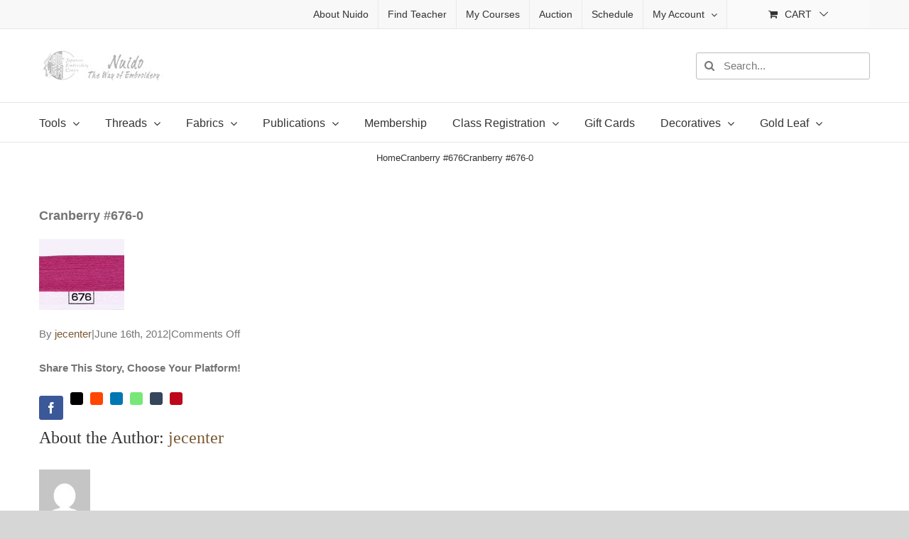

--- FILE ---
content_type: text/html; charset=UTF-8
request_url: https://www.nuido.com/?attachment_id=634
body_size: 52940
content:
<!DOCTYPE html><html class="avada-html-layout-wide avada-html-header-position-top" lang="en-US"><head><script data-no-optimize="1">var litespeed_docref=sessionStorage.getItem("litespeed_docref");litespeed_docref&&(Object.defineProperty(document,"referrer",{get:function(){return litespeed_docref}}),sessionStorage.removeItem("litespeed_docref"));</script> <meta http-equiv="X-UA-Compatible" content="IE=edge" /><meta http-equiv="Content-Type" content="text/html; charset=utf-8"/><meta name="viewport" content="width=device-width, initial-scale=1" /><meta name='robots' content='index, follow, max-image-preview:large, max-snippet:-1, max-video-preview:-1' /><style>img:is([sizes="auto" i], [sizes^="auto," i]) { contain-intrinsic-size: 3000px 1500px }</style> <script data-no-defer="1" data-ezscrex="false" data-cfasync="false" data-pagespeed-no-defer data-cookieconsent="ignore">var ctPublicFunctions = {"_ajax_nonce":"9ff7ddb343","_rest_nonce":"bf68fa0caf","_ajax_url":"\/wp-admin\/admin-ajax.php","_rest_url":"https:\/\/www.nuido.com\/wp-json\/","data__cookies_type":"native","data__ajax_type":"rest","data__bot_detector_enabled":"1","data__frontend_data_log_enabled":1,"cookiePrefix":"","wprocket_detected":false,"host_url":"www.nuido.com","text__ee_click_to_select":"Click to select the whole data","text__ee_original_email":"The complete one is","text__ee_got_it":"Got it","text__ee_blocked":"Blocked","text__ee_cannot_connect":"Cannot connect","text__ee_cannot_decode":"Can not decode email. Unknown reason","text__ee_email_decoder":"CleanTalk email decoder","text__ee_wait_for_decoding":"The magic is on the way!","text__ee_decoding_process":"Please wait a few seconds while we decode the contact data."}</script> <script data-no-defer="1" data-ezscrex="false" data-cfasync="false" data-pagespeed-no-defer data-cookieconsent="ignore">var ctPublic = {"_ajax_nonce":"9ff7ddb343","settings__forms__check_internal":"1","settings__forms__check_external":"1","settings__forms__force_protection":"0","settings__forms__search_test":"1","settings__forms__wc_add_to_cart":"1","settings__data__bot_detector_enabled":"1","settings__sfw__anti_crawler":0,"blog_home":"https:\/\/www.nuido.com\/","pixel__setting":"3","pixel__enabled":true,"pixel__url":null,"data__email_check_before_post":"1","data__email_check_exist_post":"0","data__cookies_type":"native","data__key_is_ok":true,"data__visible_fields_required":true,"wl_brandname":"Anti-Spam by CleanTalk","wl_brandname_short":"CleanTalk","ct_checkjs_key":"1e7b9c1d069311d5fa33c4400449165fa38f4cb67fd44ebae5ff0aed8d68c379","emailEncoderPassKey":"486d69a35d105b7472941f143d6f09fe","bot_detector_forms_excluded":"W10=","advancedCacheExists":false,"varnishCacheExists":false,"wc_ajax_add_to_cart":true,"theRealPerson":{"phrases":{"trpHeading":"The Real Person Badge!","trpContent1":"The commenter acts as a real person and verified as not a bot.","trpContent2":" Anti-Spam by CleanTalk","trpContentLearnMore":"Learn more"},"trpContentLink":"https:\/\/cleantalk.org\/help\/the-real-person?utm_id=&amp;utm_term=&amp;utm_source=admin_side&amp;utm_medium=trp_badge&amp;utm_content=trp_badge_link_click&amp;utm_campaign=apbct_links","imgPersonUrl":"https:\/\/www.nuido.com\/wp-content\/plugins\/cleantalk-spam-protect\/css\/images\/real_user.svg","imgShieldUrl":"https:\/\/www.nuido.com\/wp-content\/plugins\/cleantalk-spam-protect\/css\/images\/shield.svg"}}</script> <title>Cranberry #676-0 - Nuido - The Way of Japanese Embroidery Site</title><link rel="canonical" href="https://www.nuido.com/" /><meta property="og:locale" content="en_US" /><meta property="og:type" content="article" /><meta property="og:title" content="Cranberry #676-0" /><meta property="og:url" content="https://www.nuido.com/" /><meta property="og:site_name" content="Nuido - The Way of Japanese Embroidery Site" /><meta property="article:publisher" content="https://www.facebook.com/pages/Japanese-Embroidery-Center/152900854808617" /><meta property="article:modified_time" content="2018-11-26T21:49:17+00:00" /><meta property="og:image" content="https://www.nuido.com" /><meta property="og:image:width" content="120" /><meta property="og:image:height" content="100" /><meta property="og:image:type" content="image/jpeg" /> <script type="application/ld+json" class="yoast-schema-graph">{"@context":"https://schema.org","@graph":[{"@type":"WebPage","@id":"https://www.nuido.com/","url":"https://www.nuido.com/","name":"Cranberry #676-0 - Nuido - The Way of Japanese Embroidery Site","isPartOf":{"@id":"https://www.nuido.com/#website"},"primaryImageOfPage":{"@id":"https://www.nuido.com/#primaryimage"},"image":{"@id":"https://www.nuido.com/#primaryimage"},"thumbnailUrl":"https://www.nuido.com/wp-content/uploads/2012/06/676.jpg","datePublished":"2012-06-16T19:19:25+00:00","dateModified":"2018-11-26T21:49:17+00:00","breadcrumb":{"@id":"https://www.nuido.com/#breadcrumb"},"inLanguage":"en-US","potentialAction":[{"@type":"ReadAction","target":["https://www.nuido.com/"]}]},{"@type":"ImageObject","inLanguage":"en-US","@id":"https://www.nuido.com/#primaryimage","url":"https://www.nuido.com/wp-content/uploads/2012/06/676.jpg","contentUrl":"https://www.nuido.com/wp-content/uploads/2012/06/676.jpg","width":120,"height":100,"caption":"Cranberry #676-0"},{"@type":"BreadcrumbList","@id":"https://www.nuido.com/#breadcrumb","itemListElement":[{"@type":"ListItem","position":1,"name":"Home","item":"https://www.nuido.com/"},{"@type":"ListItem","position":2,"name":"Cranberry #676","item":"https://www.nuido.com/product/cranberry-676/"},{"@type":"ListItem","position":3,"name":"Cranberry #676-0"}]},{"@type":"WebSite","@id":"https://www.nuido.com/#website","url":"https://www.nuido.com/","name":"Nuido - The Way of Japanese Embroidery Site","description":"Nuido - The Way of Japanese Embroidery Site","potentialAction":[{"@type":"SearchAction","target":{"@type":"EntryPoint","urlTemplate":"https://www.nuido.com/?s={search_term_string}"},"query-input":{"@type":"PropertyValueSpecification","valueRequired":true,"valueName":"search_term_string"}}],"inLanguage":"en-US"}]}</script> <link rel="icon" href="https://www.nuido.com/wp-content/uploads/2018/11/cropped-nuido-logo-for-website2.png" type="image/png" /><style id="litespeed-ccss">:root{--wcm-btn-color:#5c7676;--wcm-btn-hover-color:--wcm-btn-hover-color}.form-row,.input-text{width:-webkit-fill-available}input[class*=apbct].apbct_special_field,label.apbct_special_field{display:none!important}@-ms-viewport{width:device-width}.pw-cover{width:100%;height:100%;position:fixed;background-color:rgba(0,0,0,.8);z-index:9999;top:0}.pw_gift_popup{border:1px solid #ccc;max-width:648px;margin:0 auto;position:fixed;z-index:110000;background:#fff;box-shadow:0 0 10px 0 #222}.pw_gift_popup.pw-gift-cart{height:80%}.pw_gift_popup h2{font:18px sans-serif;text-align:center;text-transform:uppercase;line-height:24px;letter-spacing:.04em;padding:7px 15px;margin-top:0;color:#5d6b6c;text-shadow:0 1px rgba(255,255,255,.7);background:#f0f1f2;border-bottom:1px solid #d1d1d1;border-radius:3px 3px 0 0;background-image:-webkit-linear-gradient(top,#f5f7fd,#e6eaec);background-image:-moz-linear-gradient(top,#f5f7fd,#e6eaec);background-image:-o-linear-gradient(top,#f5f7fd,#e6eaec);background-image:linear-gradient(to bottom,#f5f7fd,#e6eaec);-webkit-box-shadow:inset 0 1px rgba(255,255,255,.5),0 1px rgba(0,0,0,.03);box-shadow:inset 0 1px rgba(255,255,255,.5),0 1px rgba(0,0,0,.03)}.pw-gift-cart.pw_gift_popup h2{margin-bottom:0!important}.pw_gift_popup h2:before{display:none!important}.pw-gifts{padding:15px;height:calc(100% - 39px);overflow-x:hidden;overflow-y:auto;box-sizing:border-box}.pw_gift_popup_close{position:absolute;top:-20px;right:-20px;width:40px;height:40px;line-height:40px;text-align:center;background-color:#fff;border-radius:50%;box-shadow:0px 0px 20px 6px #0000009e;font-family:monospace;letter-spacing:2px}.pw_gift_popup_close:before{content:'';position:absolute;width:1px;height:13px;background:#8b8b8b;top:50%;margin-top:-7px;transform:rotate(-45deg)}.pw_gift_popup_close:after{content:'';position:absolute;width:1px;height:13px;background:#8b8b8b;top:50%;margin-top:-7px;transform:rotate(45deg)}@media (max-width:648px){.pw_gift_popup{width:80%}}.woocommerce form .form-row .required{visibility:visible}.clearfix:after{content:'';display:block;clear:both}@media (min-width:480px){#yith-ywgc-add-new-gift-card-modal-container .yith-ywgc-add-new-gift-card-modal{min-width:320px}}.yith-ywgc-add-new-gift-card-modal-overlay{display:none;position:absolute;top:50%;left:50%;transform:translate(-50%,-50%);width:100%;height:100%;background:rgba(0,0,0,.6)}.yith-ywgc-add-new-gift-card-modal-wrapper{display:none}.yith-ywgc-add-new-gift-card-modal-inner{padding-bottom:2em}#yith-ywgc-add-new-gift-card-modal-container .yith-ywgc-add-new-gift-card-modal-close{position:fixed;right:10px;top:10px;width:12px;height:12px;line-height:15px;text-align:center}#yith-ywgc-add-new-gift-card-modal-container .yith-ywgc-add-new-gift-card-modal-close:after{content:'×';display:block;color:inherit;font-size:1.5rem;line-height:12px;opacity:.5}.yith-ywgc-add-new-gift-card-modal-content-wrapper{margin-top:-25px}.yith-ywgc-add-new-gift-card-modal-wrapper-region{height:100%;width:90%;margin-left:5%;padding:1em 0}.yith-ywgc-add-new-gift-card-modal-wrapper-region::-webkit-scrollbar-track{border-radius:10px;background-color:#ebebeb}.yith-ywgc-add-new-gift-card-modal-wrapper-region::-webkit-scrollbar{width:10px;background-color:#ebebeb;border-radius:10px}.yith-ywgc-add-new-gift-card-modal-wrapper-region::-webkit-scrollbar-thumb{border-radius:10px;background-color:#555}:root{--ywcmv-name-color:#bc360a;--ywcmv-name-color-hover:#ea9629;--ywcmv-header-text-color:#fff;--ywcmv-header-background-color:rgba(255,255,255,.8)}:root{--button_padding:11px 23px}[class*=" awb-icon-"]{font-family:awb-icons!important;speak:never;font-style:normal;font-weight:400;font-variant:normal;text-transform:none;line-height:1;-webkit-font-smoothing:antialiased;-moz-osx-font-smoothing:grayscale}.awb-icon-facebook:before{content:"\e604"}.awb-icon-youtube:before{content:"\e622"}.awb-icon-search:before{content:"\f002"}.awb-icon-bars:before{content:"\f0c9"}.awb-icon-instagram:before{content:"\ea92"}.awb-icon-close:before{content:"\e904"}.woocommerce .login .button,.woocommerce .register .button,.woocommerce button.button{margin:0}.woocommerce button.button{margin-top:-1px}.woocommerce .login .form-row{text-align:initial;margin:0 20px 0 15px;float:right}.woocommerce .login .button{margin-left:15px}.woocommerce .login .lost_password{float:right;margin-top:5px}.woocommerce #customer_login .login .form-row{display:inline-block;float:none;text-align:initial}.woocommerce #customer_login .login .form-row:not(.woocommerce-form-row--wide){display:inline-flex;flex-wrap:wrap;align-items:center;margin:0 9px 0 0}.woocommerce #customer_login .login .form-row.form-row-wide{display:block;margin:0 0 20px}.woocommerce #customer_login .login .woocommerce-form-login__rememberme{display:inline-flex;align-items:center;order:2;padding:0 9px}.woocommerce #customer_login .login .woocommerce-form-login__submit{margin-left:0}.woocommerce #customer_login .login .woocommerce-LostPassword{display:inline-block;float:none;margin:0}.woocommerce #customer_login .register .form-row:last-child{margin-bottom:0}#customer_login .col-1,#customer_login .col-2{box-sizing:border-box;border:1px solid;overflow:hidden;padding:30px}#customer_login h2{margin-top:0;border-bottom:1px solid;margin-bottom:30px;padding-bottom:10px}#customer_login h2{margin-bottom:5px}#customer_login .col-1,#customer_login .col-2{width:48%;float:left}#customer_login .col-1{margin-right:4%}#customer_login h2{margin-bottom:30px}.woocommerce .lost_password{margin-top:7px}.woocommerce .login .button,.woocommerce .register .button,.woocommerce button.button{font-weight:700}.fusion-secondary-menu-icon{background-color:var(--woo_cart_bg_color)}*{box-sizing:border-box}input[type=email],input[type=password],input[type=search],input[type=submit],input[type=text]{-webkit-appearance:none;-webkit-border-radius:0}input[type=search]::-webkit-search-decoration{-webkit-appearance:none}body{margin:0;min-width:320px;-webkit-text-size-adjust:100%;overflow-x:hidden;overflow-y:scroll;color:var(--body_typography-color);font-size:var(--body_typography-font-size,16px);font-family:var(--body_typography-font-family,inherit)}#boxed-wrapper{overflow-x:hidden;overflow-x:clip}#wrapper{overflow:visible}img{border-style:none;vertical-align:top;max-width:100%;height:auto}a{text-decoration:none}input{font-family:var(--body_typography-font-family,inherit);vertical-align:middle;color:var(--body_typography-color)}form{margin:0;padding:0;border-style:none}#main{padding:55px 10px 45px;clear:both}#content{width:71.1702128%;float:left;min-height:1px}.s{float:none}.input-text,input[type=email],input[type=password],input[type=text]{border:1px solid #d2d2d2;font-size:13px;color:#747474;padding:8px 15px;width:100%;box-sizing:border-box}.post-content p{margin:0 0 20px}.layout-wide-mode #wrapper{width:100%;max-width:none}#sliders-container{position:relative}.searchform .fusion-search-form-content{display:flex;align-items:center;overflow:hidden;width:100%}.searchform .fusion-search-form-content .fusion-search-field{flex-grow:1}.searchform .fusion-search-form-content .fusion-search-field input{background-color:#fff;border:1px solid #d2d2d2;color:#747474;font-size:13px;padding:8px 15px;height:33px;width:100%;box-sizing:border-box;margin:0;outline:0}.searchform .fusion-search-form-content .fusion-search-button input[type=submit]{background:#000;border:none;border-radius:0;color:#fff;font-size:1em;height:33px;line-height:33px;margin:0;padding:0;width:33px;text-indent:0;font-family:awb-icons;font-weight:400;text-shadow:none;-webkit-font-smoothing:antialiased}.fusion-search-form-clean .searchform:not(.fusion-search-form-classic) .fusion-search-form-content{position:relative}.fusion-search-form-clean .searchform:not(.fusion-search-form-classic) .fusion-search-button{position:absolute}.fusion-search-form-clean .searchform:not(.fusion-search-form-classic) .fusion-search-button input[type=submit]{background-color:transparent;color:#aaa9a9}.fusion-live-search .fusion-search-field{z-index:14}.fusion-live-search .fusion-search-button{z-index:14;position:relative}.fusion-live-search .fusion-slider-loading{display:none;margin:-1.2em 0 0 -1.2em;width:2.4em;height:2.4em;border-top:.3em solid rgba(255,255,255,.35);border-right:.3em solid rgba(255,255,255,.35);border-bottom:.3em solid #fff;border-left:.3em solid rgba(255,255,255,.35)}.fusion-live-search .fusion-search-results-wrapper{position:relative}.fusion-live-search .fusion-search-results{z-index:-1;visibility:hidden;overflow-y:auto;position:absolute;margin-top:25px;width:100%;max-height:250px;opacity:0;background-color:#fff;border-style:solid}.fusion-row{margin:0 auto}.fusion-row:after,.fusion-row:before{content:" ";display:table}.fusion-row:after{clear:both}.screen-reader-text{border:0;clip:rect(1px,1px,1px,1px);clip-path:inset(50%);height:1px;margin:-1px;overflow:hidden;padding:0;position:absolute!important;width:1px;word-wrap:normal!important}.fusion-slider-loading{position:absolute;top:50%;left:50%;margin:-3em 0 0 -3em;color:transparent;font-size:10px;border-top:.5em solid rgba(0,0,0,.2);border-right:.5em solid rgba(0,0,0,.2);border-bottom:.5em solid #333;border-left:.5em solid rgba(0,0,0,.2);animation:fusion-rotate .8s infinite linear}.fusion-slider-loading,.fusion-slider-loading:after{width:6em;height:6em;border-radius:50%;background-clip:padding-box}@keyframes fusion-rotate{0%{transform:rotate(0)}100%{transform:rotate(360deg)}}.post-content p{margin-top:0;margin-bottom:20px}.rich-snippet-hidden{display:none}.fusion-page-load-link{display:none}.fusion-disable-outline input{outline:0}html:not(.avada-html-layout-boxed):not(.avada-html-layout-framed),html:not(.avada-html-layout-boxed):not(.avada-html-layout-framed) body{background-color:var(--bg_color);background-blend-mode:var(--bg-color-overlay)}body{background-image:var(--bg_image);background-repeat:var(--bg_repeat)}#main,.layout-wide-mode #main,.layout-wide-mode #wrapper,body,html{background-color:var(--content_bg_color)}#main{background-image:var(--content_bg_image);background-repeat:var(--content_bg_repeat)}#toTop{background-color:var(--totop_background);border-radius:4px 4px 0 0;bottom:0;height:35px;position:fixed;text-align:center;width:48px;opacity:0;z-index:100000;line-height:1}#toTop:before{line-height:35px;content:"\f106";-webkit-font-smoothing:antialiased;font-family:awb-icons;font-size:22px;color:var(--totop_icon_color)}.to-top-container #toTop{border-radius:var(--totop_border_radius) var(--totop_border_radius) 0 0}.to-top-right #toTop{right:75px}.fusion-header-wrapper{position:relative;z-index:10011}.fusion-header-sticky-height{display:none}.fusion-header{padding-left:30px;padding-right:30px;backface-visibility:hidden}.fusion-header-v4 .fusion-header{border-bottom:1px solid transparent}.fusion-secondary-header{border-bottom:1px solid transparent;background-color:var(--header_top_bg_color)}.fusion-secondary-header .fusion-alignright{float:right;margin-left:0;flex-grow:1}.fusion-secondary-header .fusion-alignright>*{float:right}.fusion-secondary-header .fusion-row{display:flex;justify-content:space-between;align-items:center}.fusion-secondary-header .fusion-mobile-nav-holder{width:80%;margin:0 auto}.fusion-header-v4 .fusion-header{padding-top:30px;padding-bottom:30px}.fusion-header-v4 .fusion-logo{width:100%;display:flex;flex-wrap:wrap;flex-direction:row;justify-content:space-between;align-items:center}.fusion-header-v4 .fusion-logo:after,.fusion-header-v4 .fusion-logo:before{content:none}.fusion-header-v4 .fusion-logo .fusion-logo-link{float:none}.fusion-header-v4 .fusion-logo .fusion-header-content-3-wrapper{display:flex;flex-wrap:nowrap;flex-direction:row;justify-content:space-between;align-items:center}.fusion-header-v4 .fusion-logo .fusion-header-content-3-wrapper .fusion-secondary-menu-search{order:2}.fusion-header-v4 .fusion-header-content-3-wrapper .searchform{margin-left:15px}.fusion-secondary-main-menu{border-bottom:1px solid transparent;padding-left:30px;padding-right:30px;backface-visibility:hidden}.fusion-secondary-main-menu .fusion-main-menu{float:none}.fusion-secondary-main-menu .fusion-mobile-menu-search{margin:5px 0}.fusion-header-v4 .fusion-main-menu{float:none}.fusion-header-v4 .fusion-main-menu .fusion-menu{display:flex;flex-wrap:wrap}.fusion-logo{display:block;float:left;max-width:100%}.fusion-logo:after,.fusion-logo:before{content:" ";display:table}.fusion-logo:after{clear:both}.fusion-logo a{display:block;max-width:100%}.fusion-logo img{width:auto}.fusion-main-menu{float:right;position:relative;z-index:200;overflow:hidden}.fusion-main-menu>ul>li{padding-right:45px}.fusion-main-menu>ul>li:last-child{padding-right:0}.fusion-main-menu>ul>li>a{display:flex;align-items:center;line-height:1;-webkit-font-smoothing:subpixel-antialiased}.fusion-main-menu ul{list-style:none;margin:0;padding:0}.fusion-main-menu ul a{display:block;box-sizing:content-box}.fusion-main-menu li{float:left;margin:0;padding:0;position:relative}.fusion-main-menu .sub-menu{position:absolute;left:0;visibility:hidden;opacity:0;z-index:1}.fusion-main-menu .sub-menu li{float:none;margin:0;padding:0}.fusion-main-menu .sub-menu a{border:0;padding:7px 20px;line-height:19px;text-indent:0;height:auto}.fusion-secondary-menu{position:relative;z-index:210}.fusion-secondary-menu ul{margin:0;padding:0;list-style:none}.fusion-secondary-menu>ul>li{float:left;border-left:1px solid transparent}.fusion-secondary-menu>ul>li:first-child{border-left:none}.fusion-secondary-menu>ul>li>a{display:flex;align-items:center;position:relative;padding:0 13px}.fusion-secondary-menu li{position:relative}.fusion-secondary-menu .fusion-custom-menu-item-contents{position:absolute;left:-1px;visibility:hidden;opacity:0}.fusion-secondary-menu .fusion-secondary-menu-icon{padding-left:13px;padding-right:13px}.fusion-secondary-menu-cart>a{text-transform:uppercase}.fusion-secondary-menu-icon{min-width:176px;text-align:center}.fusion-secondary-menu-icon .menu-text{width:100%}.fusion-secondary-menu-icon .menu-text:before{font-family:awb-icons;content:"\f07a";margin-right:10px}.fusion-secondary-menu-icon .menu-text:after{font-family:awb-icons;content:"\e61f";margin-left:10px}.fusion-caret{margin-left:9px}.fusion-caret .fusion-dropdown-indicator{vertical-align:middle}.fusion-caret .fusion-dropdown-indicator:before{content:"\f107";font-family:awb-icons;font-style:normal}.sub-menu .fusion-caret{position:absolute;right:15px;margin-left:0}.sub-menu .fusion-caret .fusion-dropdown-indicator:before{content:"\f105"}.fusion-menu-login-box .fusion-custom-menu-item-contents{left:0;border:1px solid transparent;width:187px;padding:20px}.fusion-menu-login-box p{margin-top:0;margin-bottom:10px}.fusion-menu-login-box .fusion-login-box-submit,.fusion-menu-login-box .fusion-remember-checkbox{margin-bottom:0}.fusion-menu-login-box .fusion-menu-login-box-register{clear:both;float:right;padding-top:10px}.fusion-login-box-submit{float:right}.fusion-remember-checkbox{font-size:11px;line-height:32px}.fusion-megamenu-wrapper{margin:0 auto;padding:0 15px;visibility:hidden;opacity:0;position:absolute;left:0;z-index:10}.fusion-megamenu-wrapper.col-span-12 .fusion-megamenu{width:100%}.fusion-megamenu-wrapper .fusion-megamenu-submenu{display:block;float:none;padding:29px 0;border-right:1px solid transparent;background-size:cover}.fusion-megamenu-wrapper .fusion-megamenu-submenu:last-child{border-right:none}.fusion-megamenu-wrapper .fusion-megamenu-submenu .sub-menu{position:relative;display:block;left:auto;right:auto;border:none;background:0 0;box-shadow:none;top:0;width:auto}.fusion-megamenu-wrapper .fusion-megamenu-submenu .sub-menu a{display:block;padding:5px 34px;border-bottom:none}.fusion-megamenu-wrapper .fusion-megamenu-border{border-bottom:1px solid #dcd9d9}.fusion-megamenu-wrapper .fusion-caret{display:none}.fusion-megamenu-holder{padding:0;margin:0;border-top:3px solid transparent;background-size:cover}.fusion-megamenu-holder:after,.fusion-megamenu-holder:before{content:" ";display:table}.fusion-megamenu-holder:after{clear:both}.fusion-megamenu{display:flex}.fusion-megamenu:after,.fusion-megamenu:before{content:" ";display:table}.fusion-megamenu:after{clear:both}.fusion-megamenu-title{margin:0;padding:0 34px 15px;font-weight:400;line-height:normal;-webkit-font-smoothing:antialiased}.fusion-megamenu-bullet{margin-right:10px}.fusion-megamenu-bullet:before{content:"\f0da";font-family:awb-icons}.fusion-mobile-nav-holder{display:none;clear:both;color:#333}.fusion-mobile-menu-design-modern .fusion-header>.fusion-row{position:relative}.fusion-mobile-menu-icons{display:none;position:relative;top:0;right:0;vertical-align:middle;text-align:right}.fusion-mobile-menu-icons a{float:right;font-size:21px;margin-left:20px}.fusion-mobile-menu-search{display:none;margin-top:15px}body:not(.fusion-header-layout-v6) .fusion-header{-webkit-transform:translate3d(0,0,0);-moz-transform:none}body:not(.fusion-header-layout-v6).fusion-top-header .fusion-main-menu>ul>li>a.fusion-bar-highlight{box-sizing:border-box}.fusion-header-v4 .fusion-header,.fusion-secondary-header,.fusion-secondary-main-menu{border-bottom-color:var(--header_border_color)}.fusion-header-wrapper .fusion-row{padding-left:var(--header_padding-left);padding-right:var(--header_padding-right)}.fusion-header .fusion-row{padding-top:var(--header_padding-top);padding-bottom:var(--header_padding-bottom)}.fusion-top-header .fusion-header{background-color:var(--header_bg_color)}.fusion-header-wrapper .fusion-row{max-width:var(--site_width)}html:not(.avada-has-site-width-percent) #main,html:not(.avada-has-site-width-percent) .fusion-secondary-header{padding-left:30px;padding-right:30px}.fusion-header .fusion-logo{margin:var(--logo_margin-top) var(--logo_margin-right) var(--logo_margin-bottom) var(--logo_margin-left)}.fusion-main-menu>ul>li{padding-right:var(--nav_padding)}.fusion-main-menu>ul>li>a{border-color:transparent}.fusion-main-menu .sub-menu{font-family:var(--body_typography-font-family);font-weight:var(--body_typography-font-weight);width:var(--dropdown_menu_width);background-color:var(--menu_sub_bg_color)}.fusion-main-menu .sub-menu li a{font-family:var(--body_typography-font-family);font-weight:var(--body_typography-font-weight);padding-top:var(--mainmenu_dropdown_vertical_padding);padding-bottom:var(--mainmenu_dropdown_vertical_padding);color:var(--menu_sub_color);font-size:var(--nav_dropdown_font_size)}body:not(.fusion-header-layout-v6) .fusion-main-menu>ul>li>a{height:var(--nav_height)}.avada-menu-highlight-style-bar .fusion-main-menu .sub-menu{border-top:var(--dropdown_menu_top_border_size) solid var(--menu_hover_first_color)}.avada-menu-highlight-style-bar .fusion-megamenu-wrapper .fusion-megamenu-submenu .sub-menu{border:none}.avada-menu-highlight-style-bar:not(.fusion-header-layout-v6) .fusion-main-menu>ul>li>a{border-top-width:var(--nav_highlight_border);border-top-style:solid}.avada-has-megamenu-shadow .fusion-main-menu .sub-menu,.avada-has-megamenu-shadow .fusion-megamenu-holder{box-shadow:1px 1px 30px rgba(0,0,0,.06)}.avada-has-megamenu-shadow .fusion-megamenu-wrapper .fusion-megamenu-submenu .sub-menu{box-shadow:none}.fusion-megamenu-holder{border-top-width:var(--dropdown_menu_top_border_size);border-color:var(--menu_hover_first_color);background-color:var(--menu_sub_bg_color)}.fusion-body .fusion-megamenu-wrapper .fusion-megamenu-holder .fusion-megamenu .fusion-megamenu-submenu{border-color:var(--menu_sub_sep_color)}.fusion-megamenu-wrapper .fusion-megamenu-submenu .sub-menu a{padding-top:var(--megamenu_item_vertical_padding);padding-bottom:var(--megamenu_item_vertical_padding)}.sub-menu .fusion-caret{top:var(--mainmenu_dropdown_vertical_padding)}.fusion-main-menu>ul>li>a{font-family:var(--nav_typography-font-family);font-weight:var(--nav_typography-font-weight);font-size:var(--nav_typography-font-size);letter-spacing:var(--nav_typography-letter-spacing);text-transform:var(--nav_typography-text-transform);font-style:var(--nav_typography-font-style,normal)}.fusion-main-menu>ul>li>a{color:var(--nav_typography-color)}.fusion-secondary-menu .fusion-secondary-menu-icon{color:var(--nav_typography-color);min-width:var(--topmenu_dropwdown_width)}.fusion-secondary-menu .fusion-custom-menu-item-contents{background-color:var(--header_top_sub_bg_color);color:var(--header_top_menu_sub_color);width:var(--topmenu_dropwdown_width);border-color:var(--header_top_menu_sub_sep_color)}.fusion-secondary-menu>ul>li{border-color:var(--header_top_first_border_color)}.fusion-secondary-menu>ul>li>a{height:var(--sec_menu_lh)}.fusion-secondary-menu-icon{color:var(--nav_typography-color)}.fusion-secondary-menu-icon:after,.fusion-secondary-menu-icon:before{color:var(--nav_typography-color)}.fusion-megamenu-title{color:var(--nav_typography-color);font-size:var(--megamenu_title_size)}.fusion-megamenu-title a{color:var(--nav_typography-color)}.fusion-secondary-main-menu{background-color:var(--menu_h45_bg_color)}.fusion-secondary-header{color:var(--snav_color);font-size:var(--snav_font_size)}.fusion-secondary-header a{color:var(--snav_color)}.fusion-mobile-menu-icons{margin-top:var(--mobile_menu_icons_top_margin)}.fusion-mobile-menu-icons a{color:var(--mobile_menu_toggle_color)}.fusion-mobile-menu-icons a:after,.fusion-mobile-menu-icons a:before{color:var(--mobile_menu_toggle_color)}.fusion-megamenu-bullet{border-left-color:var(--menu_sub_color)}.avada-has-megamenu-item-divider .fusion-megamenu-wrapper .fusion-megamenu-submenu .sub-menu a{border-bottom:1px solid var(--menu_sub_sep_color)}.avada-has-megamenu-item-divider .fusion-megamenu-wrapper .fusion-megamenu-submenu{padding-bottom:0}.input-text:not(textarea),.searchform .fusion-search-form-content .fusion-search-button input[type=submit],.searchform .fusion-search-form-content .fusion-search-field input,input.s,input[type=email],input[type=password],input[type=text]{height:var(--form_input_height);padding-top:0;padding-bottom:0}.searchform .fusion-search-form-content .fusion-search-button input[type=submit]{width:var(--form_input_height)}.searchform .fusion-search-form-content .fusion-search-button input[type=submit]{line-height:var(--form_input_height)}.input-text,input.s,input[type=email],input[type=password],input[type=text]{background-color:var(--form_bg_color);font-size:var(--form_text_size);color:var(--form_text_color)}.searchform .fusion-search-form-content .fusion-search-field input{background-color:var(--form_bg_color);font-size:var(--form_text_size)}.fusion-search-form-clean .searchform:not(.fusion-search-form-classic) .fusion-search-form-content .fusion-search-button input[type=submit]{font-size:var(--form_text_size);color:var(--form_text_color)}.searchform .fusion-search-form-content .fusion-search-field input{color:var(--form_text_color)}.fusion-live-search .fusion-search-results{background-color:var(--form_bg_color);font-size:var(--form_text_size);color:var(--form_text_color);border-radius:var(--form_border_radius)}.fusion-live-search .fusion-search-results{border-color:var(--form_focus_border_color);border-width:var(--form_border_width-top) var(--form_border_width-right) var(--form_border_width-bottom) var(--form_border_width-left)}.input-text::-moz-placeholder,.searchform .s::-moz-placeholder,input.s::-moz-placeholder,input::-moz-placeholder{color:var(--form_text_color)}.input-text::-webkit-input-placeholder,.searchform .s::-webkit-input-placeholder,input.s::-webkit-input-placeholder,input::-webkit-input-placeholder{color:var(--form_text_color)}.fusion-search-form-clean .fusion-live-search .fusion-slider-loading{border-bottom-color:var(--form_text_color);border-top-color:var(--form_text_color-35a);border-right-color:var(--form_text_color-35a);border-left-color:var(--form_text_color-35a)}.input-text,.searchform .fusion-search-form-content .fusion-search-field input,input.s,input[type=email],input[type=password],input[type=text]{border-width:var(--form_border_width-top) var(--form_border_width-right) var(--form_border_width-bottom) var(--form_border_width-left);border-color:var(--form_border_color);border-radius:var(--form_border_radius)}:root{--adminbar-height:0px}#main .fusion-row,.fusion-footer-widget-area .fusion-row,.fusion-page-title-row{max-width:var(--site_width)}html:not(.avada-has-site-width-percent) #main,html:not(.avada-has-site-width-percent) .fusion-footer-widget-area{padding-left:30px;padding-right:30px}.fusion-footer.fusion-tb-footer .fusion-footer-widget-area{padding:0}body.awb-no-sidebars #content{width:100%;float:none}#main{padding-left:30px;padding-right:30px;padding-top:var(--main_padding-top);padding-bottom:var(--main_padding-bottom)}.layout-wide-mode #wrapper{width:100%;max-width:none}.avada-has-pagetitle-100-width.layout-wide-mode .fusion-page-title-row{max-width:100%}.fusion-live-search .fusion-search-results{max-height:var(--live_search_results_height)}.fusion-social-networks.boxed-icons .fusion-social-network-icon:not(.custom){background-color:var(--footer_social_links_box_color);border-color:var(--footer_social_links_box_color)}.fusion-page-title-bar{clear:both;padding:0 10px;height:var(--page_title_height);width:100%;background-position:center center;background-repeat:no-repeat;background-origin:border-box;background-color:var(--page_title_bg_color);border-top:1px solid;border-bottom:1px solid;background-image:var(--page_title_bg);border-color:var(--page_title_border_color);background-size:auto}.fusion-page-title-bar .fusion-breadcrumbs{font-size:var(--breadcrumbs_font_size);color:var(--breadcrumbs_text_color)}.fusion-page-title-bar .fusion-breadcrumbs li,.fusion-page-title-bar .fusion-breadcrumbs li a{font-size:var(--breadcrumbs_font_size)}.fusion-page-title-bar .fusion-breadcrumbs a{color:var(--breadcrumbs_text_color)}.avada-has-pagetitle-bg-full .fusion-page-title-bar{background-size:cover}.fusion-page-title-row{margin:0 auto;height:100%}.fusion-page-title-wrapper{display:flex;align-items:center;justify-content:space-between;position:relative;height:100%;width:100%}.fusion-page-title-secondary{flex-shrink:0;text-align:right}.awb-breadcrumb-list{display:inline-flex;flex-wrap:wrap;list-style:none;margin:0;padding:0}.fusion-page-title-bar-center .fusion-page-title-captions{text-align:center;width:100%}.fusion-page-title-bar-center .fusion-page-title-secondary{display:block;width:100%;text-align:center}.fusion-page-title-bar-center .awb-breadcrumb-list{justify-content:center}html:not(.avada-has-site-width-percent) .fusion-page-title-bar{padding-left:30px;padding-right:30px}.avada-has-titlebar-content_only.fusion-body .fusion-page-title-bar{background:0 0;border:none}.fusion-main-menu .sub-menu,.fusion-main-menu .sub-menu li a,body{font-family:var(--body_typography-font-family);font-weight:var(--body_typography-font-weight);letter-spacing:var(--body_typography-letter-spacing);font-style:var(--body_typography-font-style,normal)}.fusion-footer-widget-area ul,body{font-size:var(--body_typography-font-size)}.fusion-main-menu .sub-menu,.fusion-main-menu .sub-menu li a,body{line-height:var(--body_typography-line-height)}body{color:var(--body_typography-color)}body a,body a:after,body a:before{color:var(--link_color)}.post-content h2,h2{font-family:var(--h2_typography-font-family);font-weight:var(--h2_typography-font-weight);line-height:var(--h2_typography-line-height);letter-spacing:var(--h2_typography-letter-spacing);text-transform:var(--h2_typography-text-transform);font-style:var(--h2_typography-font-style,normal)}.post-content h2,h2{font-size:var(--h2_typography-font-size)}.woocommerce h2,h2{color:var(--h2_typography-color)}.fusion-title-size-two,h2{margin-top:var(--h2_typography-margin-top);margin-bottom:var(--h2_typography-margin-bottom)}.fusion-megamenu-title{font-family:var(--h4_typography-font-family);font-weight:var(--h4_typography-font-weight);line-height:var(--h4_typography-line-height);letter-spacing:var(--h4_typography-letter-spacing);text-transform:var(--h4_typography-text-transform);font-style:var(--h4_typography-font-style,normal)}.fusion-widget-area h6,h6{font-family:var(--h6_typography-font-family);font-weight:var(--h6_typography-font-weight);line-height:var(--h6_typography-line-height);letter-spacing:var(--h6_typography-letter-spacing);text-transform:var(--h6_typography-text-transform);font-style:var(--h6_typography-font-style,normal)}.fusion-widget-area h6,h6{font-size:var(--h6_typography-font-size)}.fusion-widget-area h6,h6{color:var(--h6_typography-color)}h6{margin-top:var(--h6_typography-margin-top);margin-bottom:var(--h6_typography-margin-bottom)}.fusion-search-form-clean .searchform:not(.fusion-search-form-classic) .fusion-search-form-content .fusion-search-field input{padding-left:var(--form_input_height)}.awb-off-canvas-wrap{--awb-horizontal-position:center;--awb-vertical-position:center;--awb-overlay-z-index:99990;--awb-overlay-background-color:rgba(0,0,0,.8);--awb-overlay-background-image:none;--awb-overlay-background-repeat:repeat;--awb-overlay-background-size:auto;--awb-overlay-background-position:left top;--awb-overlay-background-blend-mode:none;--awb-width:800px;--awb-height:auto;--awb-margin-top:0;--awb-margin-right:0;--awb-margin-bottom:0;--awb-margin-left:0;--awb-background-color:#fff;--awb-background-image:none;--awb-background-repeat:repeat;--awb-background-size:auto;--awb-background-position:left top;--awb-background-blend-mode:none;--awb-oc-scrollbar-handle-color:#65bc7b;--awb-oc-scrollbar-background:#f2f3f5;--awb-padding-top:0;--awb-padding-right:0;--awb-padding-bottom:0;--awb-padding-left:0;--awb-content-layout:column;--awb-align-content:flex-start;--awb-valign-content:flex-start;--awb-content-wrap:wrap;--awb-close-button-color:var(--body_typography-color);--awb-close-icon-size:var(--body_typography-font-size);--awb-close-button-color-hover:#d30404;--awb-border-top-width:0;--awb-border-right-width:0;--awb-border-bottom-width:0;--awb-border-left-width:0;--awb-border-color:inherit;--awb-border-top-left-radius:0;--awb-border-top-right-radius:0;--awb-border-bottom-right-radius:0;--awb-border-bottom-left-radius:0;--awb-box-shadow:none;position:fixed;top:0;left:0;width:100%;height:100%;background-color:var(--awb-overlay-background-color);display:flex;justify-content:var(--awb-horizontal-position);align-items:var(--awb-vertical-position);opacity:0;visibility:hidden;z-index:-1}.awb-off-canvas-wrap:not(.overlay-disabled){background-image:var(--awb-overlay-background-image);background-repeat:var(--awb-overlay-background-repeat);background-position:var(--awb-overlay-background-position);background-size:var(--awb-overlay-background-size);background-blend-mode:var(--awb-overlay-background-blend-mode)}.awb-off-canvas-wrap.type-sliding-bar{--awb-width:400px;--awb-vertical-position:flex-end}.awb-off-canvas-wrap .awb-off-canvas{position:relative;width:var(--awb-width);height:var(--awb-height);max-width:100vw;max-height:100vh;outline:0;margin-top:var(--awb-margin-top);margin-right:var(--awb-margin-right);margin-bottom:var(--awb-margin-bottom);margin-left:var(--awb-margin-left)}.awb-off-canvas-wrap .awb-off-canvas .off-canvas-close{margin:var(--awb-close-button-margin-top,20px) var(--awb-close-button-margin-right,0) var(--awb-close-button-margin-bottom,0) var(--awb-close-button-margin-left,0);color:var(--awb-close-button-color);font-size:var(--awb-close-icon-size);background-color:transparent;border:none;position:absolute;top:0;right:0;z-index:20}.awb-off-canvas-wrap .awb-off-canvas .off-canvas-close.close-position-right{margin-right:var(--awb-close-button-margin-right,20px)}.awb-off-canvas-wrap .awb-off-canvas-inner{background-color:var(--awb-background-color);background-image:var(--awb-background-image);background-repeat:var(--awb-background-repeat);background-position:var(--awb-background-position);background-size:var(--awb-background-size);background-blend-mode:var(--awb-background-blend-mode);border-style:solid;border-top-width:var(--awb-border-top-width);border-right-width:var(--awb-border-right-width);border-bottom-width:var(--awb-border-bottom-width);border-left-width:var(--awb-border-left-width);border-top-left-radius:var(--awb-border-top-left-radius);border-top-right-radius:var(--awb-border-top-right-radius);border-bottom-left-radius:var(--awb-border-bottom-left-radius);border-bottom-right-radius:var(--awb-border-bottom-right-radius);border-color:var(--awb-border-color);box-shadow:var(--awb-box-shadow);position:relative;width:100%;height:100%;max-height:100vh;max-width:100vw;display:flex;align-items:flex-start;overflow:hidden;z-index:10}.awb-off-canvas-wrap .awb-off-canvas-inner .off-canvas-content{width:100%;height:100%;max-width:100vw;max-height:100vh;padding:var(--awb-padding-top) var(--awb-padding-right) var(--awb-padding-bottom) var(--awb-padding-left);display:flex;flex-direction:var(--awb-content-layout);flex-wrap:var(--awb-content-wrap);justify-content:var(--awb-align-content);position:relative;overflow-x:hidden;overflow-y:auto}.awb-off-canvas-wrap .awb-off-canvas-inner.content-layout-column .off-canvas-content{flex-wrap:nowrap}#customer_login .col-1,#customer_login .col-2,#customer_login h2{border-color:var(--sep_color)}:root{--awb-color1:#fff;--awb-color1-h:0;--awb-color1-s:0%;--awb-color1-l:100%;--awb-color1-a:100%;--awb-color2:#f6f6f6;--awb-color2-h:0;--awb-color2-s:0%;--awb-color2-l:96%;--awb-color2-a:100%;--awb-color3:#eaeaea;--awb-color3-h:0;--awb-color3-s:0%;--awb-color3-l:92%;--awb-color3-a:100%;--awb-color4:#9e9e9e;--awb-color4-h:0;--awb-color4-s:0%;--awb-color4-l:62%;--awb-color4-a:100%;--awb-color5:#ab8336;--awb-color5-h:39;--awb-color5-s:52%;--awb-color5-l:44%;--awb-color5-a:100%;--awb-color6:#747474;--awb-color6-h:0;--awb-color6-s:0%;--awb-color6-l:45%;--awb-color6-a:100%;--awb-color7:#333;--awb-color7-h:0;--awb-color7-s:0%;--awb-color7-l:20%;--awb-color7-a:100%;--awb-color8:#2b2e32;--awb-color8-h:214;--awb-color8-s:8%;--awb-color8-l:18%;--awb-color8-a:100%;--awb-custom10:#787878;--awb-custom10-h:0;--awb-custom10-s:0%;--awb-custom10-l:47%;--awb-custom10-a:100%;--awb-custom11:#e8e8e8;--awb-custom11-h:0;--awb-custom11-s:0%;--awb-custom11-l:91%;--awb-custom11-a:100%;--awb-custom12:#e0dede;--awb-custom12-h:0;--awb-custom12-s:3%;--awb-custom12-l:87%;--awb-custom12-a:100%;--awb-custom13:#bebdbd;--awb-custom13-h:0;--awb-custom13-s:1%;--awb-custom13-l:74%;--awb-custom13-a:100%;--awb-custom14:#ebeaea;--awb-custom14-h:0;--awb-custom14-s:2%;--awb-custom14-l:92%;--awb-custom14-a:100%;--awb-custom15:#f9f9f9;--awb-custom15-h:0;--awb-custom15-s:0%;--awb-custom15-l:98%;--awb-custom15-a:100%;--awb-custom16:#f8f8f8;--awb-custom16-h:0;--awb-custom16-s:0%;--awb-custom16-l:97%;--awb-custom16-a:100%;--awb-custom17:#363839;--awb-custom17-h:200;--awb-custom17-s:3%;--awb-custom17-l:22%;--awb-custom17-a:100%;--awb-custom18:#d6d6d6;--awb-custom18-h:0;--awb-custom18-s:0%;--awb-custom18-l:84%;--awb-custom18-a:100%;--awb-typography1-font-family:Inter,Arial,Helvetica,sans-serif;--awb-typography1-font-size:46px;--awb-typography1-font-weight:600;--awb-typography1-font-style:normal;--awb-typography1-line-height:1.2;--awb-typography1-letter-spacing:-.015em;--awb-typography1-text-transform:none;--awb-typography2-font-family:Inter,Arial,Helvetica,sans-serif;--awb-typography2-font-size:24px;--awb-typography2-font-weight:600;--awb-typography2-font-style:normal;--awb-typography2-line-height:1.1;--awb-typography2-letter-spacing:0px;--awb-typography2-text-transform:none;--awb-typography3-font-family:Inter,Arial,Helvetica,sans-serif;--awb-typography3-font-size:16px;--awb-typography3-font-weight:500;--awb-typography3-font-style:normal;--awb-typography3-line-height:1.2;--awb-typography3-letter-spacing:.015em;--awb-typography3-text-transform:none;--awb-typography4-font-family:Inter,Arial,Helvetica,sans-serif;--awb-typography4-font-size:16px;--awb-typography4-font-weight:400;--awb-typography4-font-style:normal;--awb-typography4-line-height:1.72;--awb-typography4-letter-spacing:.015em;--awb-typography4-text-transform:none;--awb-typography5-font-family:Inter,Arial,Helvetica,sans-serif;--awb-typography5-font-size:13px;--awb-typography5-font-weight:400;--awb-typography5-font-style:normal;--awb-typography5-line-height:1.72;--awb-typography5-letter-spacing:.015em;--awb-typography5-text-transform:none;--site_width:1170px;--site_width-int:1170;--margin_offset-top:0px;--margin_offset-bottom:0px;--margin_offset-top-no-percent:0px;--margin_offset-bottom-no-percent:0px;--main_padding-top:25px;--main_padding-top-or-55px:25px;--main_padding-bottom:25px;--hundredp_padding:30px;--hundredp_padding-fallback_to_zero:30px;--hundredp_padding-fallback_to_zero_px:30px;--hundredp_padding-hundred_percent_negative_margin:-30px;--grid_main_break_point:1099;--side_header_break_point:1050;--content_break_point:800;--typography_sensitivity:.49;--typography_factor:1.5;--primary_color:#ab8336;--primary_color-85a:rgba(171,131,54,.85);--primary_color-7a:rgba(171,131,54,.7);--primary_color-5a:rgba(171,131,54,.5);--primary_color-35a:rgba(171,131,54,.35);--primary_color-2a:rgba(171,131,54,.2);--header_bg_repeat:repeat;--side_header_width:280px;--side_header_width-int:280;--header_padding-top:0px;--header_padding-bottom:0px;--header_padding-left:0px;--header_padding-right:0px;--menu_highlight_background:#9e9e9e;--menu_arrow_size-width:23px;--menu_arrow_size-height:12px;--nav_highlight_border:3px;--nav_padding:36px;--nav_padding-no-zero:36px;--dropdown_menu_top_border_size:3px;--dropdown_menu_width:210px;--mainmenu_dropdown_vertical_padding:5px;--menu_sub_bg_color:#fcf9f9;--menu_bg_hover_color:#f8f8f8;--menu_sub_sep_color:#dcdadb;--menu_h45_bg_color:#fff;--nav_typography-font-family:-apple-system,BlinkMacSystemFont,"Segoe UI",Roboto,Oxygen-Sans,Ubuntu,Cantarell,"Helvetica Neue",sans-serif;--nav_typography-font-weight:400;--nav_typography-font-size:16px;--nav_typography-letter-spacing:0px;--nav_typography-color:var(--awb-color7);--nav_typography-color-65a:hsla(var(--awb-color7-h),var(--awb-color7-s),var(--awb-color7-l),calc(var(--awb-color7-a) - 35%));--nav_typography-color-35a:hsla(var(--awb-color7-h),var(--awb-color7-s),var(--awb-color7-l),calc(var(--awb-color7-a) - 65%));--menu_hover_first_color:#ab8336;--menu_hover_first_color-65a:rgba(171,131,54,.65);--menu_sub_color:#333;--nav_dropdown_font_size:15px;--flyout_menu_icon_font_size:20px;--flyout_menu_icon_font_size_px:20px;--snav_font_size:14px;--sec_menu_lh:40px;--header_top_menu_sub_color:var(--awb-color7);--mobile_menu_icons_top_margin:10px;--mobile_menu_nav_height:55px;--mobile_header_bg_color:#fff;--mobile_menu_background_color:#f9f9f9;--mobile_menu_hover_color:#f6f6f6;--mobile_menu_border_color:#dadada;--mobile_menu_toggle_color:#dadada;--mobile_menu_typography-font-family:-apple-system,BlinkMacSystemFont,"Segoe UI",Roboto,Oxygen-Sans,Ubuntu,Cantarell,"Helvetica Neue",sans-serif;--mobile_menu_typography-font-size:15px;--mobile_menu_typography-font-weight:400;--mobile_menu_typography-line-height:50px;--mobile_menu_typography-letter-spacing:0px;--mobile_menu_typography-color:#333;--mobile_menu_typography-font-size-30-or-24px:24px;--mobile_menu_typography-font-size-open-submenu:var(--mobile_menu_typography-font-size,13px);--mobile_menu_font_hover_color:#333;--menu_icon_size:13px;--logo_alignment:center;--logo_background_color:#9e9e9e;--slidingbar_width:300px;--slidingbar_width-percent_to_vw:300px;--slidingbar_content_padding-top:35px;--slidingbar_content_padding-bottom:35px;--slidingbar_content_padding-left:30px;--slidingbar_content_padding-right:30px;--slidingbar_bg_color:#363839;--slidingbar_divider_color:#505152;--slidingbar_link_color:#eaeaea;--slidingbar_link_color_hover:#9e9e9e;--footer_divider_color:#505152;--footer_headings_typography-font-family:Karla,Arial,Helvetica,sans-serif;--footer_headings_typography-font-size:15px;--footer_headings_typography-font-weight:400;--footer_headings_typography-line-height:1.5;--footer_headings_typography-letter-spacing:0px;--footer_headings_typography-color:#fff;--footer_text_color:#eaeaea;--bg_image:none;--bg_repeat:repeat;--bg_color:#d7d6d6;--bg-color-overlay:normal;--bg_pattern:url("//www.nuido.com/wp-content/themes/Avada/assets/images/patterns/pattern1.png");--content_bg_color:#fff;--content_bg_image:none;--content_bg_repeat:repeat;--body_typography-font-family:-apple-system,BlinkMacSystemFont,"Segoe UI",Roboto,Oxygen-Sans,Ubuntu,Cantarell,"Helvetica Neue",sans-serif;--body_typography-font-size:15px;--base-font-size:15;--body_typography-font-weight:400;--body_typography-line-height:1.87;--body_typography-letter-spacing:0px;--body_typography-color:#747474;--link_color:#7a5934;--link_color-8a:rgba(122,89,52,.8);--link_hover_color:#ab8336;--link_hover_color-85a:rgba(171,131,54,.85);--link_hover_color-7a:rgba(171,131,54,.7);--link_hover_color-5a:rgba(171,131,54,.5);--link_hover_color-35a:rgba(171,131,54,.35);--link_hover_color-2a:rgba(171,131,54,.2);--awb-link_decoration_line:none;--awb-link_decoration_style:solid;--awb-link_decoration_thickness:1px;--awb-link_decoration_underline_offset:auto;--awb-link_decoration_line_hover:none;--awb-link_decoration_style_hover:solid;--awb-link_decoration_thickness_hover:1px;--awb-link_decoration_underline_offset_hover:auto;--h1_typography-font-family:"Iowan Old Style","Apple Garamond",Baskerville,"Times New Roman","Droid Serif",Times,"Source Serif Pro",serif;--h1_typography-font-weight:400;--h1_typography-line-height:1.2;--h1_typography-letter-spacing:0px;--h1_typography-font-size:30px;--h1_typography-color:#333;--h1_typography-margin-top:.7em;--h1_typography-margin-bottom:.7em;--h2_typography-font-family:"Iowan Old Style","Apple Garamond",Baskerville,"Times New Roman","Droid Serif",Times,"Source Serif Pro",serif;--h2_typography-font-weight:400;--h2_typography-line-height:1.26;--h2_typography-letter-spacing:0px;--h2_typography-font-size:24px;--h2_typography-color:#333;--h2_typography-margin-top:0em;--h2_typography-margin-bottom:.25em;--h3_typography-font-family:"Iowan Old Style","Apple Garamond",Baskerville,"Times New Roman","Droid Serif",Times,"Source Serif Pro",serif;--h3_typography-font-weight:400;--h3_typography-line-height:1.88;--h3_typography-letter-spacing:0px;--h3_typography-font-size:18px;--h3_typography-color:#333;--h3_typography-margin-top:.3em;--h3_typography-margin-bottom:.45em;--h4_typography-font-family:-apple-system,BlinkMacSystemFont,"Segoe UI",Roboto,Oxygen-Sans,Ubuntu,Cantarell,"Helvetica Neue",sans-serif;--h4_typography-font-weight:400;--h4_typography-line-height:1.73;--h4_typography-letter-spacing:0px;--h4_typography-font-size:15px;--h4_typography-color:#333;--h4_typography-margin-top:1.7em;--h4_typography-margin-bottom:1.5em;--h5_typography-font-family:-apple-system,BlinkMacSystemFont,"Segoe UI",Roboto,Oxygen-Sans,Ubuntu,Cantarell,"Helvetica Neue",sans-serif;--h5_typography-font-weight:400;--h5_typography-line-height:1.71;--h5_typography-letter-spacing:0px;--h5_typography-font-size:15px;--h5_typography-color:#333;--h5_typography-margin-top:1.67em;--h5_typography-margin-bottom:1.67em;--h6_typography-font-family:-apple-system,BlinkMacSystemFont,"Segoe UI",Roboto,Oxygen-Sans,Ubuntu,Cantarell,"Helvetica Neue",sans-serif;--h6_typography-font-weight:700;--h6_typography-line-height:1.54;--h6_typography-letter-spacing:0px;--h6_typography-font-size:14px;--h6_typography-color:#333;--h6_typography-margin-top:2.33em;--h6_typography-margin-bottom:2.33em;--post_title_typography-font-family:"Iowan Old Style","Apple Garamond",Baskerville,"Times New Roman","Droid Serif",Times,"Source Serif Pro",serif;--post_title_typography-font-weight:400;--post_title_typography-line-height:36px;--post_title_typography-letter-spacing:0px;--post_title_typography-font-size:26px;--post_title_typography-color:#2b2e32;--post_titles_extras_typography-font-family:"Iowan Old Style","Apple Garamond",Baskerville,"Times New Roman","Droid Serif",Times,"Source Serif Pro",serif;--post_titles_extras_typography-font-weight:400;--post_titles_extras_typography-line-height:1.5;--post_titles_extras_typography-letter-spacing:0px;--post_titles_extras_typography-font-size:20px;--post_titles_extras_typography-color:#2b2e32;--blog_archive_grid_column_spacing:40px;--dates_box_color:#eef0f2;--meta_font_size:13px;--portfolio_archive_column_spacing:12px;--portfolio_meta_font_size:15px;--social_bg_color:#f6f6f6;--social_sharing_padding-top:1.7em;--social_sharing_padding-right:20px;--social_sharing_padding-bottom:1.5em;--social_sharing_padding-left:20px;--sharing_social_links_icon_color:#bebdbd;--sharing_social_links_box_color:#e8e8e8;--slider_nav_box_dimensions-width:30px;--slider_nav_box_dimensions-height:60px;--slider_arrow_size:14px;--es_caption_font_size:20px;--form_input_height:38px;--form_input_height-main-menu-search-width:calc(250px + 1.43*38px);--form_text_size:15px;--form_bg_color:#fff;--form_text_color:var(--awb-custom10);--form_text_color-35a:hsla(var(--awb-custom10-h),var(--awb-custom10-s),var(--awb-custom10-l),calc(var(--awb-custom10-a) - 65%));--form_border_width-top:1px;--form_border_width-bottom:1px;--form_border_width-left:1px;--form_border_width-right:1px;--form_border_color:var(--awb-custom13);--form_focus_border_color:#d2d2d2;--form_focus_border_color-5a:rgba(210,210,210,.5);--form_border_radius:3px;--live_search_results_height:200px;--privacy_bg_color:rgba(0,0,0,.1);--privacy_color:rgba(0,0,0,.3);--privacy_bar_padding-top:15px;--privacy_bar_padding-bottom:15px;--privacy_bar_padding-left:30px;--privacy_bar_padding-right:30px;--privacy_bar_bg_color:#363839;--privacy_bar_font_size:13px;--privacy_bar_color:#8c8989;--privacy_bar_link_color:#bfbfbf;--privacy_bar_link_hover_color:#9e9e9e;--privacy_bar_headings_color:#ddd;--scrollbar_background:#f2f3f5;--scrollbar_handle:#65bc7b;--related_posts_columns:3;--related_posts_column_spacing:20px;--image_rollover_icon_size:24px;--image_rollover_text_color:#fff;--pagination_width_height:30px;--pagination_box_padding-width:16px;--pagination_box_padding-height:11px;--pagination_border_width:1px;--pagination_border_radius:0px;--pagination_font_size:13px;--timeline_bg_color:rgba(255,255,255,0);--timeline_bg_color-not-transparent:rgba(255,255,255,1);--timeline_color:#ebeaea;--grid_separator_color:#eaeaea;--woocommerce_archive_grid_column_spacing:20px;--woocommerce_product_box_content_padding-top:20px;--woocommerce_product_box_content_padding-bottom:15px;--woocommerce_product_box_content_padding-left:15px;--woocommerce_product_box_content_padding-right:15px;--qty_size-width:38px;--qty_size-height:36px;--qty_font_size:13px;--qty_bg_color:#fbfaf9;--qty_bg_hover_color:#fff;--woo_dropdown_bg_color:#fff;--woo_dropdown_bg_color-1l:rgba(255,255,255,1);--woo_dropdown_text_color:#2b2e32;--woo_dropdown_border_color:#eaeaea;--woo_cart_bg_color:#fafafa;--woo_icon_font_size:14px;--fusion-woo-sale-badge-background-color:#ab8336;--fusion-woo-sale-badge-text-color:#fff;--fusion-woo-sale-badge-text-size:15px;--fusion-woo-sale-badge-padding-top:.5em;--fusion-woo-sale-badge-padding-bottom:.5em;--fusion-woo-sale-badge-padding-left:.5em;--fusion-woo-sale-badge-padding-right:.5em;--fusion-woo-sale-badge-width-top:0px;--fusion-woo-sale-badge-width-bottom:0px;--fusion-woo-sale-badge-width-left:0px;--fusion-woo-sale-badge-width-right:0px;--fusion-woo-sale-badge-border-color:#fff;--fusion-woo-outofstock-badge-background-color:rgba(210,0,0,.9);--fusion-woo-outofstock-badge-text-color:#fff;--fusion-woo-outofstock-badge-text-size:13px;--fusion-woo-outofstock-badge-padding-top:.45em;--fusion-woo-outofstock-badge-padding-bottom:.45em;--fusion-woo-outofstock-badge-padding-left:0;--fusion-woo-outofstock-badge-padding-right:0;--fusion-woo-outofstock-badge-width-top:0px;--fusion-woo-outofstock-badge-width-bottom:0px;--fusion-woo-outofstock-badge-width-left:0px;--fusion-woo-outofstock-badge-width-right:0px;--fusion-woo-outofstock-badge-border-color:#fff;--carousel_nav_color:#999;--carousel_hover_color:gray;--info_bg_color:#fff;--info_accent_color:gray;--danger_bg_color:#f2dede;--danger_accent_color:#a64242;--success_bg_color:#dff0d8;--success_accent_color:#5ca340;--warning_bg_color:#fcf8e3;--warning_accent_color:#d9b917;--alert_border_size:1px;--button_padding-top:11px;--button_padding-bottom:11px;--button_padding-left:23px;--button_padding-right:23px;--button_typography-font-family:Rokkitt,Arial,Helvetica,sans-serif;--button_typography-font-weight:500;--button_typography-letter-spacing:1px;--button_font_size:13px;--button_line_height:16px;--button_text_transform:uppercase;--button_gradient_top_color:#e8e8e8;--button_gradient_bottom_color:#d6d6d6;--button_gradient_top_color_hover:#d6d6d6;--button_gradient_bottom_color_hover:#e8e8e8;--button_gradient_start:0%;--button_gradient_end:100%;--button_gradient_angle:180deg;--button_radial_direction:center center;--button_accent_color:#787878;--button_accent_hover_color:#787878;--button_bevel_color:#787878;--button_box_shadow:none;--button_bevel_color_hover:#787878;--button_border_width-top:0px;--button_border_width-right:0px;--button_border_width-bottom:0px;--button_border_width-left:0px;--button_border_color:#787878;--button_border_hover_color:#787878;--col_margin-top:15px;--col_margin-bottom:15px;--col_spacing:10%;--container_padding_default_top:0px;--container_padding_default_bottom:0px;--container_padding_default_left:0px;--container_padding_default_right:0px;--container_padding_100_top:0px;--container_padding_100_bottom:0px;--container_padding_100_left:30px;--container_padding_100_right:30px;--full_width_bg_color:#fff;--full_width_border_sizes_top:0px;--full_width_border_sizes_bottom:0px;--full_width_border_sizes_left:0px;--full_width_border_sizes_right:0px;--full_width_border_color:#eae9e9;--countdown_background_color:#9e9e9e;--countdown_counter_box_spacing:10px;--countdown_counter_box_color:#427ed1;--countdown_counter_padding-top:.6em;--countdown_counter_padding-right:1.1em;--countdown_counter_padding-bottom:.6em;--countdown_counter_padding-left:1.1em;--countdown_counter_border_size:0;--countdown_counter_border_color:#1d242d;--countdown_counter_border_radius:4px;--countdown_counter_font_size:18px;--countdown_counter_text_color:#fff;--countdown_label_font_size:18px;--countdown_label_color:#fff;--countdown_heading_font_size:18px;--countdown_heading_text_color:#fff;--countdown_subheading_font_size:14px;--countdown_subheading_text_color:#fff;--countdown_link_text_color:#fff;--icon_color:#fff;--icon_color_hover:#fff;--icon_circle_color:#333;--icon_circle_color_hover:#333;--icon_border_size:#fff;--icon_border_color:#333;--icon_border_color_hover:#333;--icon_border_top_l_rad:50%;--icon_border_top_r_rad:50%;--icon_border_bot_r_rad:50%;--icon_border_bot_l_rad:50%;--sep_color:#e0dede;--tabs_bg_color:#fff;--tabs_inactive_color:#f1f2f2;--tabs_border_color:#eaeaea;--testimonial_bg_color:#f6f3f3;--testimonial-border-width-top:0px;--testimonial-border-width-right:0px;--testimonial-border-width-bottom:0px;--testimonial-border-width-left:0px;--testimonial_text_color:#747474;--text_columns:1;--text_column_min_width:100px;--text_column_spacing:2em;--text_rule_style:none;--text_user_select:auto;--title_border_color:#e0dede;--title_margin-top:0px;--title_margin-right:0px;--title_margin-bottom:30px;--title_margin-left:0px;--title_margin_mobile-top:10px;--title_margin_mobile-right:0px;--title_margin_mobile-bottom:10px;--title_margin_mobile-left:0px;--accordion_divider_color:#e0dede;--accordion_divider_hover_color:#e0dede;--accordian_inactive_color:#333;--accordian_active_color:#9e9e9e}.fusion-header{--header_bg_color:#fff;--archive_header_bg_color:#fff}.fusion-header-wrapper{--header_border_color:#e5e5e5}.fusion-secondary-header{--header_top_bg_color:var(--awb-custom16);--snav_color:var(--awb-color7)}.fusion-header-wrapper{--header_sticky_bg_color:#fff}.fusion-main-menu{--header_sticky_menu_color:#2b2e32;--header_sticky_nav_font_size:13px;--nav_height:55px;--mobile_nav_padding:22px;--menu_text_align:left;--menu_thumbnail_size-width:26px;--menu_thumbnail_size-height:13px}.fusion-main-menu{--header_sticky_nav_padding:40px}.fusion-secondary-menu{--topmenu_dropwdown_width:200px;--header_top_first_border_color:rgba(0,0,0,.06);--header_top_sub_bg_color:#fff;--header_top_menu_bg_hover_color:#fafafa;--header_top_menu_sub_sep_color:#e2e2e2;--header_top_menu_sub_hover_color:#333}.fusion-header{--top-bar-height:21.5px}.fusion-megamenu-title{--megamenu_title_size:15px}.fusion-megamenu-submenu{--megamenu_item_vertical_padding:3px}.fusion-logo{--logo_margin-top:0px;--logo_margin-bottom:0px;--logo_margin-left:0px;--logo_margin-right:0px}.fusion-page-title-bar{--page_title_height:44px;--page_title_mobile_height:44px;--page_title_bg_color:#f6f6f6;--page_title_border_color:#d2d3d4;--page_title_font_size:36px;--page_title_line_height:1.2;--page_title_color:#333;--page_title_subheader_font_size:17px;--page_title_subheader_color:#2b2e32;--page_title_bg:none;--page_title_bg_retina:var(--page_title_bg)}.fusion-page-title-bar{--breadcrumbs_separator:"/"}.fusion-page-title-bar,.fusion-breadcrumbs{--breadcrumbs_font_size:13px;--breadcrumbs_text_color:#333;--breadcrumbs_text_hover_color:#ab8336}.fusion-footer-widget-area{--footerw_bg_full-size:initial;--footerw_bg_full-position:var(--footerw_bg_pos);--footerw_bg_repeat:repeat;--footerw_bg_pos:top left;--footer_bg_color:#363839;--footer_border_size:12px;--footer_border_color:#e9eaee;--footer_link_color:#eaeaea;--footer_link_color_hover:#9e9e9e}.fusion-footer{--footer_area_padding-top:55px;--footer_area_padding-bottom:60px;--footer_area_padding-left:0px;--footer_area_padding-right:0px;--footer_divider_line-flex:block;--footer_divider_line_size:1px;--footer_divider_line_style:solid;--footer_widgets_padding:15px}.fusion-social-networks{--header_social_links_font_size:14px;--header_social_links_boxed_padding:7px}.fusion-social-network-icon{--header_social_links_icon_color:#bebdbd;--header_social_links_box_color:#e8e8e8;--header_social_links_boxed_radius:50%;--sharing_social_links_boxed_radius:4px}#toTop{--totop_border_radius:6px;--totop_background:#333;--totop_background_hover:#ab8336;--totop_icon_color:#fff;--totop_icon_hover:#fff}body{--fusion-woo-sale-badge-border-top-left-radius:50%;--fusion-woo-sale-badge-border-top-right-radius:50%;--fusion-woo-sale-badge-border-bottom-right-radius:50%;--fusion-woo-sale-badge-border-bottom-left-radius:50%;--fusion-woo-outofstock-badge-border-top-left-radius:0px;--fusion-woo-outofstock-badge-border-top-right-radius:0px;--fusion-woo-outofstock-badge-border-bottom-right-radius:0px;--fusion-woo-outofstock-badge-border-bottom-left-radius:0px;--awb-alert-border-top-left-radius-default:0px;--awb-alert-border-top-right-radius-default:0px;--awb-alert-border-bottom-right-radius-default:0px;--awb-alert-border-bottom-left-radius-default:0px;--button-border-radius-top-left:2px;--button-border-radius-top-right:2px;--button-border-radius-bottom-right:2px;--button-border-radius-bottom-left:2px;--awb-tabs-title-border-top-left-radius-default:0px;--awb-tabs-title-border-top-right-radius-default:0px;--awb-tabs-title-border-bottom-right-radius-default:0px;--awb-tabs-title-border-bottom-left-radius-default:0px;--awb-testimonial-border-style-default:solid;--awb-testimonial-border-color-default:var(--awb-color3);--awb-testimonial-border-top-left-radius-default:0px;--awb-testimonial-border-top-right-radius-default:0px;--awb-testimonial-border-bottom-right-radius-default:0px;--awb-testimonial-border-bottom-left-radius-default:0px}.fusion-social-links{--social_links_font_size:28;--social_links_boxed_padding:10px}.button.default,.woocommerce .login .button,.woocommerce .register .button,.woocommerce button.button{--button_margin-top:0px;--button_margin-right:0px;--button_margin-bottom:0px;--button_margin-left:0px;display:inline-flex;justify-content:center;align-items:center;position:relative;text-decoration:none;box-sizing:border-box;font-family:var(--button_typography-font-family);font-weight:var(--button_typography-font-weight);font-style:var(--button_typography-font-style,normal);letter-spacing:var(--button_typography-letter-spacing);border-width:var(--button_border_width-top,0) var(--button_border_width-right,0) var(--button_border_width-bottom,0) var(--button_border_width-left,0);border-style:solid;border-radius:var(--button-border-radius-top-left,0) var(--button-border-radius-top-right,0) var(--button-border-radius-bottom-right,0) var(--button-border-radius-bottom-left,0);text-transform:var(--button_text_transform);margin:var(--button_margin-top) var(--button_margin-right) var(--button_margin-bottom) var(--button_margin-left)}button.button{padding-top:var(--button_padding-top,13px);padding-right:var(--button_padding-right,29px);padding-bottom:var(--button_padding-bottom,13px);padding-left:var(--button_padding-left,29px);line-height:var(--button_line_height,1);font-size:var(--button_font_size,14px)}.button.default,.woocommerce .login .button,.woocommerce .register .button,.woocommerce button.button{background:var(--button_gradient_top_color);color:var(--button_accent_color);border-color:var(--button_border_color)}.fusion-has-button-gradient .button.default,.fusion-has-button-gradient .woocommerce .login .button,.fusion-has-button-gradient .woocommerce .register .button,.fusion-has-button-gradient .woocommerce button.button{--button_gradient:linear-gradient(var(--button_gradient_angle,180deg),var(--button_gradient_top_color) var(--button_gradient_start,0%),var(--button_gradient_bottom_color) var(--button_gradient_end,100%));background-image:var(--button_gradient)}.button.default:visited,.woocommerce .login .button:visited,.woocommerce .register .button:visited,.woocommerce button.button:visited{color:var(--button_accent_color)}.fusion-disable-outline .button{outline:0}.button-small{padding:9px 20px;line-height:14px;font-size:12px}.woocommerce .login .button,.woocommerce .register .button,.woocommerce button.button{padding-top:var(--button_padding-top,13px);padding-right:var(--button_padding-right,29px);padding-bottom:var(--button_padding-bottom,13px);padding-left:var(--button_padding-left,29px);line-height:var(--button_line_height,1);font-size:var(--button_font_size,14px)}.awb-menu{--awb-font-size:16px;--awb-margin-top:0px;--awb-margin-bottom:0px;--awb-align-item:stretch;--awb-justify-content:flex-start;--awb-fusion-font-family-typography:inherit;--awb-fusion-font-style-typography:inherit;--awb-fusion-font-weight-typography:400;--awb-text-transform:none;--awb-min-height:4em;--awb-gap:0px;--awb-bg:rgba(0,0,0,0);--awb-border-radius-top-left:0px;--awb-border-radius-top-right:0px;--awb-border-radius-bottom-left:0px;--awb-border-radius-bottom-right:0px;--awb-color:#212934;--awb-line-height:var(--body_typography-line-height);--awb-letter-spacing:var(--body_typography-letter-spacing);--awb-items-padding-top:0px;--awb-items-padding-right:0px;--awb-items-padding-bottom:0px;--awb-items-padding-left:0px;--awb-border-top:0px;--awb-border-right:0px;--awb-border-bottom:0px;--awb-border-left:0px;--awb-border-color:rgba(0,0,0,0);--awb-active-bg:rgba(0,0,0,0);--awb-active-border-top:0px;--awb-active-border-right:0px;--awb-active-border-bottom:0px;--awb-active-border-left:0px;--awb-active-border-color:rgba(0,0,0,0);--awb-active-color:#65bc7b;--awb-submenu-items-padding-top:12px;--awb-submenu-items-padding-right:20px;--awb-submenu-items-padding-bottom:12px;--awb-submenu-items-padding-left:20px;--awb-submenu-font-size:14px;--awb-submenu-text-transform:none;--awb-box-shadow:none;--awb-submenu-border-radius-top-left:0px;--awb-submenu-border-radius-top-right:0px;--awb-submenu-border-radius-bottom-left:0px;--awb-submenu-border-radius-bottom-right:0px;--awb-submenu-space:0px;--awb-submenu-max-width:100%;--awb-submenu-sep-color:#e2e2e2;--awb-submenu-bg:#fff;--awb-sub-justify-content:space-between;--awb-submenu-color:#212934;--awb-fusion-font-family-submenu-typography:inherit;--awb-fusion-font-style-submenu-typography:inherit;--awb-fusion-font-weight-submenu-typography:400;--awb-submenu-line-height:inherit;--awb-submenu-letter-spacing:inherit;--awb-submenu-active-bg:#f9f9fb;--awb-submenu-active-color:#212934;--awb-icons-size:16;--awb-icons-color:#212934;--awb-icons-hover-color:var(--awb-active-color);--awb-thumbnail-size-width:26px;--awb-thumbnail-size-width:14px}.awb-menu{margin-top:var(--awb-margin-top);margin-bottom:var(--awb-margin-bottom);width:100%;opacity:1;font-size:var(--awb-font-size)}.awb-menu .awb-menu__main-ul{font-size:var(--awb-font-size)}.awb-menu__main-ul{display:flex;flex-wrap:wrap;list-style:none;align-items:var(--awb-align-items);justify-content:var(--awb-justify-content);padding:0;font-family:var(--awb-fusion-font-family-typography);font-style:var(--awb-fusion-font-style-typography);font-weight:var(--awb-fusion-font-weight-typography);text-transform:var(--awb-text-transform);margin-block-start:0;margin-block-end:0;min-height:var(--awb-min-height);position:relative}.awb-menu__main-ul_row{flex-direction:row}.awb-menu__main-li{position:relative;display:flex;justify-content:center;margin-left:calc(var(--awb-gap)/2);margin-right:calc(var(--awb-gap)/2);line-height:var(--awb-line-height,inherit);letter-spacing:var(--awb-letter-spacing)}.awb-menu__main-li>*{z-index:10}.awb-menu__main-li:first-child{margin-inline-start:0}.awb-menu__main-li:last-child{margin-inline-end:0}.awb-menu__main-li_regular{background-color:var(--awb-bg);border-radius:var(--awb-border-radius-top-left) var(--awb-border-radius-top-right) var(--awb-border-radius-bottom-right) var(--awb-border-radius-bottom-left)}.awb-menu__main-a{color:var(--awb-color)!important;display:flex;align-items:center;justify-content:center;width:100%}.awb-menu__main-a_regular{padding-top:calc(var(--awb-items-padding-top) + var(--awb-border-top));padding-right:calc(var(--awb-items-padding-right) + var(--awb-border-right));padding-bottom:calc(var(--awb-items-padding-bottom) + var(--awb-border-bottom));padding-left:calc(var(--awb-items-padding-left) + var(--awb-border-left))}.awb-menu__main-background-active,.awb-menu__main-background-default{position:absolute;top:0;width:100%;height:100%;z-index:1;background-color:var(--awb-bg);border-top-width:var(--awb-border-top);border-right-width:var(--awb-border-right);border-bottom-width:var(--awb-border-bottom);border-left-width:var(--awb-border-left);border-color:var(--awb-border-color);border-radius:var(--awb-border-radius-top-left) var(--awb-border-radius-top-right) var(--awb-border-radius-bottom-right) var(--awb-border-radius-bottom-left);border-style:solid}.awb-menu__main-background-active_left,.awb-menu__main-background-default_left{left:0;opacity:1;width:100%}.awb-menu__main-background-active{background-color:var(--awb-active-bg);border-top-width:var(--awb-active-border-top);border-right-width:var(--awb-active-border-right);border-bottom-width:var(--awb-active-border-bottom);border-left-width:var(--awb-active-border-left);border-color:var(--awb-active-border-color)}.awb-menu__main-background-active_left{opacity:0}.awb-menu__main-background-active_left{width:0;left:0}.awb-menu_row .menu-text{display:flex;align-items:center;text-align:center}.awb-menu_icons-left .awb-menu__main-a{flex-direction:row}.awb-menu{--awb-arrows-size-height:12px;--awb-arrows-size-width:23px}.awb-menu{--awb-main-justify-content:flex-start}.awb-menu_v-stacked .menu-item-has-children .awb-menu__sub-a{grid-area:link}.awb-menu_v-stacked .menu-item-has-children .awb-menu__open-nav-submenu_click{grid-area:caret}.awb-menu_v-stacked .menu-item-has-children .awb-menu__sub-ul{grid-area:submenu}.awb-menu{--awb-mobile-text-transform:none;--awb-mobile-trigger-background-color:#fff;--awb-mobile-trigger-color:#4a4e57;--awb-trigger-padding-top:12px;--awb-trigger-padding-right:20px;--awb-trigger-padding-bottom:12px;--awb-trigger-padding-left:20px;--awb-mobile-trigger-font-size:1em;--awb-mobile-nav-button-align-hor:flex-start;--awb-fusion-font-family-mobile-typography:inherit;--awb-fusion-font-style-mobile-typography:inherit;--awb-fusion-font-weight-mobile-typography:400;--awb-mobile-nav-trigger-bottom-margin:0;--awb-mobile-bg:#fff;--awb-mobile-nav-items-height:65;--awb-mobile-color:#4a4e57;--awb-mobile-justify:flex-start;--awb-mobile-line-height:inherit;--awb-mobile-letter-spacing:inherit;--awb-mobile-active-bg:#f9f9fb;--awb-mobile-active-color:#4a4e57;--awb-mobile-caret-left:auto;--awb-mobile-caret-right:0;--awb-mobile-sep-color:rgba(0,0,0,.1);--awb-mobile-sticky-max-height:340px}.awb-menu{--awb-flyout-active-close-color:#212934;--awb-flyout-close-color:#212934}.fusion-social-networks{overflow:hidden}.fusion-social-networks .fusion-social-networks-wrapper{margin:0 -10px}.fusion-social-networks .fusion-social-network-icon{display:inline-block;margin:0 10px 10px;font-size:16px;color:#46494a;text-decoration:none;box-shadow:none!important;line-height:1}.fusion-social-networks .fusion-social-network-icon:before{color:inherit}.fusion-social-networks.boxed-icons .fusion-social-networks-wrapper{margin:0 -5px}.fusion-social-networks.boxed-icons .fusion-social-network-icon{margin:0 5px 10px;padding:8px;background-color:#46494a;border-radius:3px;background-clip:inherit;border:1px solid #46494a;color:#fff;text-decoration:none;display:inline-flex;align-items:center;justify-content:center}.fusion-social-links{--awb-margin-top:0;--awb-margin-right:0;--awb-margin-bottom:0;--awb-margin-left:0;--awb-alignment:inherit;--awb-box-border-top:0;--awb-box-border-right:0;--awb-box-border-bottom:0;--awb-box-border-left:0;--awb-box-padding-top:var(--social_links_boxed_padding,8px);--awb-box-padding-right:var(--social_links_boxed_padding,8px);--awb-box-padding-bottom:var(--social_links_boxed_padding,8px);--awb-box-padding-left:var(--social_links_boxed_padding,8px);margin-top:var(--awb-margin-top);margin-right:var(--awb-margin-right);margin-bottom:var(--awb-margin-bottom);margin-left:var(--awb-margin-left);text-align:var(--awb-alignment)}.fusion-social-links .fusion-social-networks a{font-size:var(--social_links_font_size)}.fusion-social-links .fusion-social-networks .fusion-social-networks-wrapper{margin:-10px}.fusion-social-links .fusion-social-networks .fusion-social-networks-wrapper .fusion-social-network-icon{margin:10px}.fusion-social-links .fusion-social-networks.boxed-icons .fusion-social-network-icon{padding-top:var(--awb-box-padding-top);padding-right:var(--awb-box-padding-right);padding-bottom:var(--awb-box-padding-bottom);padding-left:var(--awb-box-padding-left);background-color:#46494a;border:1px solid #46494a;color:#fff}.fusion-social-links .fusion-social-networks.boxed-icons .fusion-social-networks-wrapper{margin:-5px}.fusion-social-links .fusion-social-networks.boxed-icons .fusion-social-networks-wrapper .fusion-social-network-icon{margin:5px}.fusion-social-links .fusion-social-networks.color-type-custom.boxed-icons .fusion-social-network-icon{border-top-width:var(--awb-box-border-top);border-right-width:var(--awb-box-border-right);border-bottom-width:var(--awb-box-border-bottom);border-left-width:var(--awb-box-border-left);border-color:var(--awb-box-border-color)!important}.fusion-social-links .boxed-icons .fusion-social-networks-wrapper .fusion-social-network-icon{box-sizing:content-box;width:var(--social_links_font_size)}.fusion-text{--awb-content-alignment:initial;--awb-font-size:inherit;--awb-line-height:inherit;--awb-letter-spacing:inherit;--awb-text-transform:inherit;--awb-text-color:inherit;--awb-text-font-family:inherit;--awb-text-font-style:inherit;--awb-text-font-weight:inherit;--awb-columns:var(--text_columns,auto);--awb-column-spacing:var(--text_column_spacing,normal);--awb-column-min-width:var(--text_column_min_width,auto);--awb-rule-style:var(--text_rule_style,initial);--awb-margin-top:0;--awb-margin-right:0;--awb-margin-bottom:0;--awb-margin-left:0;text-align:var(--awb-content-alignment);font-size:var(--awb-font-size);line-height:var(--awb-line-height);letter-spacing:var(--awb-letter-spacing);text-transform:var(--awb-text-transform);color:var(--awb-text-color);font-family:var(--awb-text-font-family);font-weight:var(--awb-text-font-weight);font-style:var(--awb-text-font-style);margin:var(--awb-margin-top) var(--awb-margin-right) var(--awb-margin-bottom) var(--awb-margin-left)}.fusion-body .fusion-title{--awb-highlight-color:var(--primary_color,#65bc7b);--awb-highlight-top-margin:0;--awb-highlight-width:9;--awb-text-color:var(--body_typography-color);--awb-margin-top:var(--title_margin-top);--awb-margin-right:var(--title_margin-right);--awb-margin-bottom:var(--title_margin-bottom);--awb-margin-left:var(--title_margin-left);--awb-link-color:var(--link_color);--awb-link-hover-color:var(--link_hover_color);--awb-sep-color:var(--title_border_color);--awb-font-size:var(--body_typography-font-size);--awb-marquee-direction:normal;--awb-marquee-speed:5s;--awb-marquee-translate-x:100%;--awb-marquee-translate-y:0%;margin-top:var(--awb-margin-top);margin-right:var(--awb-margin-right);margin-bottom:var(--awb-margin-bottom);margin-left:var(--awb-margin-left);display:flex;flex-wrap:nowrap;align-items:center;border-bottom-color:var(--awb-sep-color);font-size:var(--awb-font-size)}.fusion-body .fusion-title.fusion-title-size-two{--awb-font-size:var(--h2_typography-font-size);--awb-text-color:var(--h2_typography-color)}.fusion-body .fusion-title h2>p:last-of-type{margin-bottom:0}.fusion-body .fusion-title .awb-title-spacer{max-width:.3em;flex-grow:1}.fusion-body .fusion-title.fusion-title-center{text-align:center}.fusion-body .fusion-title .title-sep-container{position:relative;height:6px;flex-grow:1}.fusion-body .fusion-title .title-sep{position:relative;display:block;width:100%;border-style:solid;border:0 solid var(--awb-sep-color);box-sizing:content-box}.fusion-body .awb-off-canvas-wrap .fusion-title h2{flex-grow:0;padding:0;font-size:1em;color:var(--awb-text-color)}.awb-woo-mini-cart{--awb-margin-top:0;--awb-margin-right:0;--awb-margin-bottom:0;--awb-margin-left:0;--awb-separator-color:var(--grid_separator_color);--awb-remove-icon-bg-color:var(--awb-color4);--awb-remove-icon-color:var(--awb-color1);--awb-remove-icon-hover-color:var(--awb-color1);--awb-remove-icon-hover-bg-color:var(--awb-color4);--awb-images-max-width:58px;--awb-product-title-font-family:var(--body_typography-font-family);--awb-product-title-font-weight:var(--body_typography-font-weight);--awb-product-title-font-size:var(--body_typography-font-size);--awb-product-title-letter-spacing:var(--body_typography-letter-spacing);--awb-product-title-line-height:var(--body_typography-line-height);--awb-product-title-text-transform:none;--awb-product-title-color:var(--link_color);--awb-product-title-hover-color:var(--link_hover_color);--awb-subtotal-alignment:center;--awb-subtotal-text-font-family:var(--body_typography-font-family);--awb-subtotal-text-font-weight:700;--awb-subtotal-text-font-size:var(--body_typography-font-size);--awb-subtotal-text-letter-spacing:var(--body_typography-letter-spacing);--awb-subtotal-text-line-height:var(--body_typography-line-height);--awb-subtotal-text-color:var(--link_color);--awb-subtotal-amount-font-family:var(--body_typography-font-family);--awb-subtotal-amount-font-weight:var(--body_typography-font-weight);--awb-subtotal-amount-font-size:var(--body_typography-font-size);--awb-subtotal-amount-letter-spacing:var(--body_typography-letter-spacing);--awb-subtotal-amount-line-height:var(--body_typography-line-height);--awb-subtotal-amount-color:var(--primary_color);--awb-product-price-font-family:var(--body_typography-font-family);--awb-product-price-font-weight:700;--awb-product-price-font-size:var(--body_typography-font-size);--awb-product-price-letter-spacing:var(--body_typography-letter-spacing);--awb-product-price-line-height:var(--body_typography-line-height);--awb-product-price-color:var(--link_color);--awb-links-margin-top:1em;--awb-links-margin-right:0;--awb-links-margin-bottom:0;--awb-links-margin-left:0;--awb-view-cart-font-family:var(--body_typography-font-family);--awb-view-cart-font-weight:var(--body_typography-font-weight);--awb-view-cart-font-size:var(--body_typography-font-size);--awb-view-cart-letter-spacing:var(--body_typography-letter-spacing);--awb-view-cart-line-height:var(--body_typography-line-height);--awb-view-cart-text-transform:none;--awb-checkout-font-family:var(--body_typography-font-family);--awb-checkout-font-weight:var(--body_typography-font-weight);--awb-checkout-font-size:var(--body_typography-font-size);--awb-checkout-letter-spacing:var(--body_typography-letter-spacing);--awb-checkout-line-height:var(--body_typography-line-height);--awb-checkout-text-transform:none;--awb-links-justify:center;--awb-view-cart-button-background:var(--button_gradient_top_color);--awb-view-cart-button-background-image:none;--awb-view-cart-button-color:var(--button_accent_color);--awb-view-cart-button-border-color:var(--button_border_color);--awb-view-cart-button-border-top:0;--awb-view-cart-button-border-right:0;--awb-view-cart-button-border-bottom:0;--awb-view-cart-button-border-left:0;--button_padding-top:13px;--button_padding-right:29px;--button_padding-bottom:13px;--button_padding-left:29px;--awb-view-cart-button-hover-background:var(--button_gradient_top_color_hover);--awb-view-cart-button-hover-background-image:none;--awb-view-cart-button-color-hover:var(--awb-view-cart-button-color,var(--button_accent_hover_color));--awb-view-cart-button-border-color-hover:var(--button_border_hover_color);--awb-checkout-button-background:var(--button_gradient_top_color);--awb-checkout-button-background-image:none;--awb-checkout-button-color:var(--button_accent_color);--awb-checkout-button-border-color:var(--button_border_color);--awb-checkout-button-border-top:0;--awb-checkout-button-border-right:0;--awb-checkout-button-border-bottom:0;--awb-checkout-button-border-left:0;--awb-checkout-button-hover-background:var(--button_gradient_top_color_hover);--awb-checkout-button-hover-background-image:none;--awb-checkout-button-color-hover:var(--awb-checkout-button-color,var(--button_accent_hover_color));--awb-checkout-button-border-color-hover:var(--button_border_hover_color);--awb-view-cart-link-color:var(--link_color);--awb-view-cart-link-hover-color:var(--link_hover_color);--awb-checkout-link-color:var(--link_color);--awb-checkout-link-hover-color:var(--link_hover_color);--awb-links-alignment:center;margin:var(--awb-margin-top) var(--awb-margin-right) var(--awb-margin-bottom) var(--awb-margin-left)}.clearfix,.row{clear:both}.clearfix,.fusion-clearfix,.row{clear:both}.clearfix:after,.clearfix:before,.fusion-clearfix:after,.fusion-clearfix:before,.row:after,.row:before{content:" ";display:table}.clearfix:after,.fusion-clearfix:after,.row:after{clear:both}.fusion-alignright{display:inline;float:right;margin-left:15px}.fusion-builder-row{width:100%;margin:0 auto}.fusion-builder-row:after{clear:both;content:" ";display:table}.row:after{clear:both;content:" ";display:table}.fusion-fullwidth{position:relative}.fusion-fullwidth .fusion-row{position:relative;z-index:10}.row{margin-left:-15px;margin-right:-15px}.col-lg-12,.col-lg-2,.col-lg-3,.col-lg-4,.col-lg-6,.col-md-12,.col-md-2,.col-md-3,.col-md-4,.col-md-6,.col-sm-12,.col-sm-2,.col-sm-3,.col-sm-4,.col-sm-6{position:relative;min-height:1px;padding-left:15px;padding-right:15px}@media (min-width:0px){.col-sm-12,.col-sm-2,.col-sm-3,.col-sm-4,.col-sm-6{float:left}.col-sm-12{width:100%}.col-sm-6{width:50%}.col-sm-4{width:33.33333333%}.col-sm-3{width:25%}.col-sm-2{width:16.66666667%}}@media (min-width:992px){.col-md-12,.col-md-2,.col-md-3,.col-md-4,.col-md-6{float:left}.col-md-12{width:100%}.col-md-6{width:50%}.col-md-4{width:33.33333333%}.col-md-3{width:25%}.col-md-2{width:16.66666667%}}@media (min-width:1200px){.col-lg-12,.col-lg-2,.col-lg-3,.col-lg-4,.col-lg-6{float:left}.col-lg-12{width:100%}.col-lg-6{width:50%}.col-lg-4{width:33.33333333%}.col-lg-3{width:25%}.col-lg-2{width:16.66666667%}}.fusion-fullwidth{--awb-background-color:var(--full_width_bg_color);--awb-background-image:none;--awb-background-position:center center;--awb-background-size:auto;--awb-background-repeat:no-repeat;--awb-background-blend-mode:none;--awb-background-size:initial;--awb-box-shadow:none;--awb-border-sizes-top:var(--full_width_border_sizes_top);--awb-border-sizes-right:var(--full_width_border_sizes_right);--awb-border-sizes-bottom:var(--full_width_border_sizes_bottom);--awb-border-sizes-left:var(--full_width_border_sizes_left);--awb-border-color:var(--full_width_border_color);--awb-border-style:solid;--awb-border-radius-top-left:0;--awb-border-radius-top-right:0;--awb-border-radius-bottom-left:0;--awb-border-radius-bottom-right:0;--awb-padding-top:var(--container_padding_default_top,0px);--awb-padding-right:var(--container_padding_default_right,0px);--awb-padding-bottom:var(--container_padding_default_bottom,0px);--awb-padding-left:var(--container_padding_default_left,0px);--awb-margin-top:0;--awb-margin-bottom:0;--awb-min-height:0;--awb-overflow:visible;--awb-z-index:auto;--awb-sticky-background-color:var(--awb-background-color);--awb-sticky-height:var(--awb-min-height);--awb-filter:none;--awb-filter-hover:none;background-color:var(--awb-background-color);background-image:var(--awb-background-image);background-position:var(--awb-background-position);background-repeat:var(--awb-background-repeat);background-blend-mode:var(--awb-background-blend-mode);background-size:var(--awb-background-size);box-shadow:var(--awb-box-shadow);border-width:var(--awb-border-sizes-top) var(--awb-border-sizes-right) var(--awb-border-sizes-bottom) var(--awb-border-sizes-left);border-color:var(--awb-border-color);border-style:var(--awb-border-style);border-radius:var(--awb-border-radius-top-left) var(--awb-border-radius-top-right) var(--awb-border-radius-bottom-right) var(--awb-border-radius-bottom-left);padding:var(--awb-padding-top) var(--awb-padding-right) var(--awb-padding-bottom) var(--awb-padding-left);margin-top:var(--awb-margin-top);margin-bottom:var(--awb-margin-bottom);min-height:var(--awb-min-height);overflow:var(--awb-overflow);z-index:var(--awb-z-index);filter:var(--awb-filter)}.awb-off-canvas .fusion-fullwidth,.fusion-tb-footer .fusion-fullwidth{--awb-padding-top:var(--container_padding_100_top,0px);--awb-padding-right:var(--container_padding_100_right,var(--hundredp_padding));--awb-padding-bottom:var(--container_padding_100_bottom,0px);--awb-padding-left:var(--container_padding_100_left,var(--hundredp_padding))}#wrapper #main .fullwidth-box .fusion-row{padding-left:0;padding-right:0}.post-content:not(.fusion-post-content),body:not(.side-header) #wrapper{position:relative}.fusion-flex-container{--awb-content-wrap:var(--awb-flex-wrap,wrap);display:flex;justify-content:center}.fusion-flex-container .fusion-row{flex-wrap:wrap;display:flex;flex:1;width:100%}.fusion-flex-container .fusion-row:after,.fusion-flex-container .fusion-row:before{content:none}.fusion-flex-container .fusion-row.fusion-flex-content-wrap{flex-wrap:var(--awb-content-wrap)}.fusion-flex-container .fusion-row .fusion-flex-column{display:flex}.fusion-flex-container .fusion-row .fusion-flex-column .fusion-column-wrapper{width:100%}.fusion-flex-container .fusion-row .fusion-flex-column .fusion-column-wrapper:not(.fusion-flex-column-wrapper-legacy){display:flex}.fusion-flex-container .fusion-row .fusion-flex-column .fusion-column-wrapper:not(.fusion-flex-column-wrapper-legacy).fusion-content-layout-column{flex-direction:column}.fusion-flex-container .fusion-flex-align-self-stretch{align-self:stretch}.fusion-flex-container .fusion-flex-align-items-flex-start{align-items:flex-start}.fusion-flex-container .fusion-flex-justify-content-flex-start{justify-content:flex-start}.fusion-flex-container .fusion-flex-justify-content-center{justify-content:center}.fusion_builder_column{--awb-z-index:auto;--awb-z-index-hover:var(--awb-z-index);--awb-absolute-top:auto;--awb-absolute-right:auto;--awb-absolute-bottom:auto;--awb-absolute-left:auto;--awb-container-position:relative;--awb-overflow:visible;--awb-inner-bg-overflow:visible;--awb-bg-color:transparent;--awb-bg-color-hover:var(--awb-bg-color);--awb-inner-bg-color:transparent;--awb-bg-position:left top;--awb-inner-bg-position:left top;--awb-bg-image:none;--awb-inner-bg-image:none;--awb-bg-blend:none;--awb-inner-bg-blend:none;--awb-bg-repeat:no-repeat;--awb-inner-bg-repeat:no-repeat;--awb-bg-size:auto auto;--awb-inner-bg-size:auto auto;--awb-border-top:0;--awb-border-right:0;--awb-border-bottom:0;--awb-border-left:0;--awb-border-color:initial;--awb-border-color-hover:var(--awb-border-color);--awb-border-style:solid;--awb-inner-border-top:0;--awb-inner-border-right:0;--awb-inner-border-bottom:0;--awb-inner-border-left:0;--awb-inner-border-color:initial;--awb-inner-border-color-hover:var(--awb-inner-border-color);--awb-inner-border-style:solid;--awb-border-radius:0;--awb-inner-bg-border-radius:0;--awb-liftup-border-radius:0;--awb-box-shadow:none;--awb-inner-bg-box-shadow:none;--awb-padding-top:0;--awb-padding-right:0;--awb-padding-bottom:0;--awb-padding-left:0;--awb-transform:none;--awb-transform-hover:var(--awb-transform);--awb-transform-parent-hover:var(--awb-transform);--awb-transform-origin:50% 50%;--awb-filter:none;--awb-filter-hover:var(--awb-filter);--awb-filter-parent-hover:var(--awb-filter);--awb-col-width:var(--awb-width-large,33.3333%);--awb-col-order:var(--awb-order-large,0);--awb-margin-top-large:var(--col_margin-top,0);--awb-margin-bottom-large:var(--col_margin-bottom,20px);--awb-spacing-left-large:var(--col_spacing,4%);--awb-spacing-right-large:var(--col_spacing,4%);--awb-margin-top:var(--awb-margin-top-large);--awb-margin-bottom:var(--awb-margin-bottom-large);--awb-spacing-left:var(--awb-spacing-left-large);--awb-spacing-right:var(--awb-spacing-right-large);--awb-col-flex-grow:var(--awb-flex-grow,0);--awb-col-flex-shrink:var(--awb-flex-shrink,0)}.fusion-layout-column{position:var(--awb-container-position);float:left;margin-top:var(--awb-margin-top);margin-bottom:var(--awb-margin-bottom);z-index:var(--awb-z-index);top:var(--awb-absolute-top);right:var(--awb-absolute-right);bottom:var(--awb-absolute-bottom);left:var(--awb-absolute-left);filter:var(--awb-filter);width:var(--awb-col-width);order:var(--awb-col-order);flex-grow:var(--awb-col-flex-grow);flex-shrink:var(--awb-col-flex-shrink)}.fusion-layout-column .fusion-column-wrapper{background-image:var(--awb-bg-image);background-color:var(--awb-bg-color);background-position:var(--awb-bg-position);background-blend-mode:var(--awb-bg-blend);background-repeat:var(--awb-bg-repeat);background-size:var(--awb-bg-size);border-width:var(--awb-border-top) var(--awb-border-right) var(--awb-border-bottom) var(--awb-border-left);border-color:var(--awb-border-color);border-style:var(--awb-border-style);border-radius:var(--awb-border-radius);box-shadow:var(--awb-box-shadow);padding:var(--awb-padding-top) var(--awb-padding-right) var(--awb-padding-bottom) var(--awb-padding-left);overflow:var(--awb-overflow);transform:var(--awb-transform);transform-origin:var(--awb-transform-origin);min-height:1px;min-width:0;margin-left:var(--awb-spacing-left);margin-right:var(--awb-spacing-right)}@media only screen and (max-width:1024px){.fusion-fullwidth{--awb-padding-top-medium:var(--awb-padding-top);--awb-padding-right-medium:var(--awb-padding-right);--awb-padding-bottom-medium:var(--awb-padding-bottom);--awb-padding-left-medium:var(--awb-padding-left);--awb-margin-top-medium:var(--awb-margin-top);--awb-margin-bottom-medium:var(--awb-margin-bottom);--awb-min-height-medium:var(--awb-min-height);--awb-sticky-height-medium:var(--awb-min-height-medium);--awb-background-image-medium:var(--awb-background-image);--awb-background-color-medium:var(--awb-background-color);--awb-background-position-medium:var(--awb-background-position);--awb-background-repeat-medium:var(--awb-background-repeat);--awb-background-size-medium:var(--awb-background-size);--awb-background-blend-mode-medium:var(--awb-background-blend-mode);padding:var(--awb-padding-top-medium) var(--awb-padding-right-medium) var(--awb-padding-bottom-medium) var(--awb-padding-left-medium);margin-top:var(--awb-margin-top-medium);margin-bottom:var(--awb-margin-bottom-medium);min-height:var(--awb-min-height-medium);background-image:var(--awb-background-image-medium);background-color:var(--awb-background-color-medium);background-repeat:var(--awb-background-repeat-medium);background-position:var(--awb-background-position-medium);background-size:var(--awb-background-size-medium);background-blend-mode:var(--awb-background-blend-mode-medium)}.fusion-flex-container{--awb-content-wrap:var(--awb-flex-wrap-medium,var(--awb-flex-wrap))}.fusion-flex-container .fusion-flex-content-wrap{flex-wrap:var(--awb-content-wrap)}}@media only screen and (max-width:640px){.fusion-fullwidth{--awb-padding-top-small:var(--awb-padding-top-medium);--awb-padding-right-small:var(--awb-padding-right-medium);--awb-padding-bottom-small:var(--awb-padding-bottom-medium);--awb-padding-left-small:var(--awb-padding-left-medium);--awb-margin-top-small:var(--awb-margin-top-medium);--awb-margin-bottom-small:var(--awb-margin-bottom-medium);--awb-min-height-small:var(--awb-min-height-medium);--awb-sticky-height-small:var(--awb-min-height-small);--awb-background-image-small:var(--awb-background-image-medium);--awb-background-color-small:var(--awb-background-color-medium);--awb-background-repeat-small:var(--awb-background-repeat-medium);--awb-background-position-small:var(--awb-background-position-medium);--awb-background-size-small:var(--awb-background-size-medium);--awb-background-blend-mode-small:var(--awb-background-blend-mode-medium);padding:var(--awb-padding-top-small) var(--awb-padding-right-small) var(--awb-padding-bottom-small) var(--awb-padding-left-small);margin-top:var(--awb-margin-top-small);margin-bottom:var(--awb-margin-bottom-small);min-height:var(--awb-min-height-small);background-image:var(--awb-background-image-small);background-color:var(--awb-background-color-small);background-repeat:var(--awb-background-repeat-small);background-position:var(--awb-background-position-small);background-size:var(--awb-background-size-small);background-blend-mode:var(--awb-background-blend-mode-small)}.fusion-flex-container{--awb-content-wrap:var(--awb-flex-wrap-small,var(--awb-flex-wrap))}.fusion-flex-container .fusion-flex-content-wrap{flex-wrap:var(--awb-content-wrap)}}@media only screen and (max-width:1024px){.fusion-social-links{--awb-alignment-medium:var(--awb-alignment);--awb-margin-top-medium:var(--awb-margin-top);--awb-margin-right-medium:var(--awb-margin-right);--awb-margin-bottom-medium:var(--awb-margin-bottom);--awb-margin-left-medium:var(--awb-margin-left);margin-top:var(--awb-margin-top-medium);margin-right:var(--awb-margin-right-medium);margin-bottom:var(--awb-margin-bottom-medium);margin-left:var(--awb-margin-left-medium);text-align:var(--awb-alignment-medium)}}@media only screen and (max-width:640px){.fusion-social-links{--awb-alignment-small:var(--awb-alignment-medium);--awb-margin-top-small:var(--awb-margin-top);--awb-margin-right-small:var(--awb-margin-right);--awb-margin-bottom-small:var(--awb-margin-bottom);--awb-margin-left-small:var(--awb-margin-left);margin-top:var(--awb-margin-top-small);margin-right:var(--awb-margin-right-small);margin-bottom:var(--awb-margin-bottom-small);margin-left:var(--awb-margin-left-small);text-align:var(--awb-alignment-small)}}@media only screen and (max-width:1024px){.fusion-title{--awb-margin-top-medium:var(--awb-margin-top);--awb-margin-right-medium:var(--awb-margin-right);--awb-margin-bottom-medium:var(--awb-margin-bottom);--awb-margin-left-medium:var(--awb-margin-left);margin-top:var(--awb-margin-top-medium)!important;margin-right:var(--awb-margin-right-medium)!important;margin-bottom:var(--awb-margin-bottom-medium)!important;margin-left:var(--awb-margin-left-medium)!important}}@media only screen and (max-width:640px){.fusion-title{--awb-margin-top-small:var(--title_margin_mobile-top,var(--awb-margin-top-medium));--awb-margin-right-small:var(--title_margin_mobile-right,var(--awb-margin-right-medium));--awb-margin-bottom-small:var(--title_margin_mobile-bottom,var(--awb-margin-bottom-medium));--awb-margin-left-small:var(--title_margin_mobile-left,var(--awb-margin-left-medium));margin-top:var(--awb-margin-top-small)!important;margin-right:var(--awb-margin-right-small)!important;margin-bottom:var(--awb-margin-bottom-small)!important;margin-left:var(--awb-margin-left-small)!important}}@media only screen and (max-width:1024px){.fusion_builder_column{--awb-padding-top-medium:var(--awb-padding-top);--awb-padding-right-medium:var(--awb-padding-right);--awb-padding-bottom-medium:var(--awb-padding-bottom);--awb-padding-left-medium:var(--awb-padding-left);--awb-col-width:var(--awb-width-medium,var(--medium-col-default));--awb-col-order:var(--awb-order-medium,var(--awb-order-large));--awb-margin-top-medium:var(--awb-margin-top-large,var(--col_margin-top,0));--awb-margin-bottom-medium:var(--awb-margin-bottom-large,var(--col_margin-bottom,20px));--awb-spacing-left-medium:var(--awb-spacing-left-large,4%);--awb-spacing-right-medium:var(--awb-spacing-right-large,4%);--awb-col-flex-grow:var(--awb-flex-grow-medium,var(--awb-flex-grow,0));--awb-col-flex-shrink:var(--awb-flex-shrink-medium,var(--awb-flex-shrink,0));--awb-margin-top:var(--awb-margin-top-medium);--awb-margin-bottom:var(--awb-margin-bottom-medium);--awb-spacing-left:var(--awb-spacing-left-medium);--awb-spacing-right:var(--awb-spacing-right-medium);--awb-bg-image-medium:var(--awb-bg-image);--awb-bg-color-medium:var(--awb-bg-color);--awb-bg-color-medium-hover:var(--awb-bg-color-hover);--awb-bg-repeat-medium:var(--awb-bg-repeat);--awb-bg-position-medium:var(--awb-bg-position);--awb-bg-size-medium:var(--awb-bg-size);--awb-bg-blend-medium:var(--awb-bg-blend)}.fusion_builder_column .fusion-column-wrapper{padding:var(--awb-padding-top-medium) var(--awb-padding-right-medium) var(--awb-padding-bottom-medium) var(--awb-padding-left-medium);background-image:var(--awb-bg-image-medium);background-color:var(--awb-bg-color-medium);background-repeat:var(--awb-bg-repeat-medium);background-position:var(--awb-bg-position-medium);background-size:var(--awb-bg-size-medium);background-blend-mode:var(--awb-bg-blend-medium)}}@media only screen and (max-width:640px){.fusion_builder_column{--awb-padding-top-small:var(--awb-padding-top-medium);--awb-padding-right-small:var(--awb-padding-right-medium);--awb-padding-bottom-small:var(--awb-padding-bottom-medium);--awb-padding-left-small:var(--awb-padding-left-medium);--awb-col-width:var(--awb-width-small,var(--small-col-default));--awb-col-order:var(--awb-order-small,var(--awb-order-medium));--awb-spacing-left-small:var(--awb-spacing-left-large,4%);--awb-spacing-right-small:var(--awb-spacing-right-large,4%);--awb-margin-top-small:var(--awb-margin-top-medium,var(--awb-margin-top-large,var(--col_margin-top,0)));--awb-margin-bottom-small:var(--awb-margin-bottom-medium,var(--awb-margin-bottom-large,var(--col_margin-bottom,20px)));--awb-spacing-left:var(--awb-spacing-left-small);--awb-spacing-right:var(--awb-spacing-right-small);--awb-margin-top:var(--awb-margin-top-small);--awb-margin-bottom:var(--awb-margin-bottom-small);--awb-bg-image-small:var(--awb-bg-image-medium);--awb-bg-color-small:var(--awb-bg-color-medium);--awb-bg-color-small-hover:var(--awb-bg-color-medium-hover);--awb-bg-repeat-small:var(--awb-bg-repeat-medium);--awb-bg-position-small:var(--awb-bg-position-medium);--awb-bg-size-small:var(--awb-bg-size-medium);--awb-bg-blend-small:var(--awb-bg-blend-medium);--awb-col-flex-grow:var(--awb-flex-grow-small,var(--awb-flex-grow,0));--awb-col-flex-shrink:var(--awb-flex-shrink-small,var(--awb-flex-shrink,0))}.fusion_builder_column .fusion-column-wrapper{padding:var(--awb-padding-top-small) var(--awb-padding-right-small) var(--awb-padding-bottom-small) var(--awb-padding-left-small);background-image:var(--awb-bg-image-small);background-color:var(--awb-bg-color-small);background-repeat:var(--awb-bg-repeat-small);background-position:var(--awb-bg-position-small);background-size:var(--awb-bg-size-small);background-blend-mode:var(--awb-bg-blend-small)}}@media only screen and (min-width:1051px){.fusion-mobile-menu-search{display:none!important}}@media only screen and (max-width:1050px){.fusion-mobile-menu-design-modern .fusion-secondary-header{padding:0}.fusion-mobile-menu-design-modern .fusion-secondary-header .fusion-row{padding-left:0;padding-right:0}.fusion-mobile-menu-design-modern .fusion-alignright{width:100%;float:none;display:block}.fusion-mobile-menu-design-modern .fusion-secondary-menu>ul>li{display:inline-block;vertical-align:middle;text-align:left}.fusion-mobile-menu-design-modern .fusion-secondary-menu-cart{border-right:0}.fusion-mobile-menu-design-modern .fusion-secondary-menu-icon{background-color:transparent;padding-left:10px;padding-right:7px;min-width:100%}.fusion-mobile-menu-design-modern .fusion-secondary-menu-icon:after{display:none}.fusion-body .fusion-mobile-menu-design-modern .fusion-secondary-header .fusion-alignright{text-align:center}.fusion-body .fusion-mobile-menu-design-modern .fusion-secondary-menu>ul>li{float:none}.fusion-mobile-menu-design-modern .fusion-secondary-menu .fusion-secondary-menu-icon,.fusion-mobile-menu-design-modern .fusion-secondary-menu-icon:before{color:var(--snav_color)}.fusion-body .fusion-header-wrapper .fusion-header,.fusion-body .fusion-header-wrapper .fusion-secondary-main-menu{background-color:var(--mobile_header_bg_color)}}@media only screen and (max-width:1050px){.fusion-mobile-menu-design-modern .fusion-secondary-header{padding-left:0!important;padding-right:0!important}.fusion-mobile-menu-design-modern.fusion-header-v4 .fusion-header{padding-top:20px;padding-bottom:20px}.fusion-mobile-menu-design-modern.fusion-header-v4 .fusion-header .fusion-row{width:100%}.fusion-mobile-menu-design-modern.fusion-header-v4 .fusion-logo{margin:0!important}.fusion-mobile-menu-design-modern.fusion-header-v4 .fusion-mobile-nav-holder{padding-top:20px;margin-left:-30px;margin-right:-30px;margin-bottom:calc(-20px - var(--header_padding-bottom))}.fusion-mobile-menu-design-modern.fusion-header-v4 .fusion-mobile-menu-icons{display:block}.fusion-mobile-menu-design-modern.fusion-header-v4 .fusion-logo a{float:none}.fusion-mobile-menu-design-modern.fusion-header-v4 .fusion-logo .searchform{float:none;display:none}.fusion-mobile-menu-design-modern.fusion-header-v4 .fusion-mobile-nav-holder{padding-top:0;margin-left:-30px;margin-right:-30px;margin-bottom:0}.fusion-mobile-menu-design-modern.fusion-header-v4 .fusion-secondary-main-menu{position:static;border:0}.fusion-mobile-menu-design-modern.fusion-header-v4 .fusion-secondary-main-menu .searchform{float:none}.fusion-mobile-menu-design-modern.fusion-header-v4.fusion-sticky-menu-only .fusion-secondary-main-menu{position:static}.fusion-header .fusion-row{padding-left:0;padding-right:0}.fusion-header-wrapper .fusion-row{padding-left:0;padding-right:0;max-width:100%}.fusion-secondary-header{background-color:var(--header_top_bg_color)}.fusion-secondary-header .fusion-row{display:block}.fusion-secondary-header .fusion-alignright{margin-left:0}body.fusion-body .fusion-secondary-header .fusion-alignright>*{float:none}.fusion-header-v4 .fusion-logo{display:block}.fusion-header-v4.fusion-mobile-menu-design-modern .fusion-logo .fusion-logo-link{max-width:75%}.fusion-header-v4.fusion-mobile-menu-design-modern .fusion-mobile-menu-icons{position:absolute}.fusion-mobile-menu-design-modern.fusion-header-v4 .fusion-main-menu{display:none}.fusion-header-v4 .fusion-logo .fusion-header-content-3-wrapper .fusion-secondary-menu-search{display:none}}@media only screen and (max-width:800px){.fusion-layout-column{margin-left:0!important;margin-right:0!important}.col-sm-12,.col-sm-2,.col-sm-3,.col-sm-4,.col-sm-6{float:none;width:100%}.fusion-secondary-menu-icon{min-width:100%}.fusion-page-title-row{height:auto}.fusion-page-title-wrapper{flex-wrap:wrap}#wrapper{width:auto!important}.fusion-social-networks:after{content:"";display:block;clear:both}.fullwidth-box{background-attachment:scroll!important}#toTop{bottom:30px;border-radius:4px;height:44px;width:44px}#toTop:before{line-height:42px}.to-top-container #toTop{border-radius:var(--totop_border_radius)}.fusion-body .fusion-page-title-bar{height:auto}.fusion-body .fusion-page-title-bar:not(.fusion-tb-page-title-bar){padding-top:5px;padding-bottom:5px}.fusion-body:not(.avada-has-page-title-mobile-height-auto) .fusion-page-title-row{display:flex;align-items:center;width:100%;min-height:calc(var(--page_title_mobile_height) - 10px)}.fusion-body:not(.avada-has-page-title-mobile-height-auto) .fusion-page-title-bar-center .fusion-page-title-row,.fusion-body:not(.avada-has-page-title-mobile-height-auto) .fusion-page-title-captions{width:100%}.fusion-body:not(.avada-has-page-title-mobile-height-auto) .fusion-page-title-bar:not(.fusion-tb-page-title-bar){min-height:calc(var(--page_title_mobile_height) - 10px)}.avada-has-breadcrumb-mobile-hidden.fusion-body .fusion-page-title-bar .fusion-breadcrumbs{display:none}}@media only screen and (max-width:800px){#content{width:100%!important;margin-left:0!important}#main>.fusion-row{display:flex;flex-wrap:wrap}}@media only screen and (max-width:640px){.fusion-body .fusion-page-title-bar{max-height:none}#main,body{background-attachment:scroll!important}#content{width:100%!important;margin-left:0!important}}@media only screen and (max-device-width:640px){#wrapper{width:auto!important}.fullwidth-box{background-attachment:scroll!important}.title{margin-top:0;margin-bottom:20px}#content{width:100%!important;float:none!important;margin-left:0!important;margin-bottom:50px}}@media only screen and (max-width:1099px){.fusion-responsive-typography-calculated{--minFontSize:calc(var(--typography_factor)*var(--base-font-size));--minViewportSize:360;--maxViewportSize:var(--grid_main_break_point);font-size:calc((var(--fontSize)*1px) - (var(--typography_sensitivity)*(var(--fontSize) - var(--minFontSize))*(var(--minViewportSize)*1px - 100vw))/(var(--maxViewportSize) - var(--minViewportSize)) - (var(--fontSize) - var(--minFontSize))*var(--typography_sensitivity)*1px)!important}.fusion-top-header .fusion-responsive-typography-calculated{--side_header_width:0;--side_header_width-int:0}}@media only screen and (max-width:800px){.fusion-responsive-typography-calculated{--maxViewportSize:var(--content_break_point)!important}}@media only screen and (max-width:800px){.col-sm-12,.col-sm-2,.col-sm-3,.col-sm-4,.col-sm-6{float:none;width:100%}}@media only screen and (max-width:800px){.woocommerce .login .form-row{float:none}#wrapper #customer_login .col-1,#wrapper #customer_login .col-2{float:none;margin-left:auto;margin-right:auto;width:100%!important}#customer_login .col-1{margin-bottom:30px}}@media only screen and (max-width:1024px){.awb-off-canvas-wrap{--awb-horizontal-position-medium:var(--awb-horizontal-position);--awb-vertical-position-medium:var(--awb-vertical-position);--awb-width-medium:var(--awb-width);--awb-height-medium:var(--awb-height)}.awb-off-canvas-wrap .awb-off-canvas{width:var(--awb-width-medium);height:var(--awb-height-medium)}}@media only screen and (max-width:640px){.awb-off-canvas-wrap{--awb-horizontal-position-small:var(--awb-horizontal-position);--awb-vertical-position-small:var(--awb-vertical-position);--awb-width-small:var(--awb-width-medium);--awb-height-small:var(--awb-height-medium)}.awb-off-canvas-wrap .awb-off-canvas{width:var(--awb-width-small);height:var(--awb-height-small)}}.fusion-builder-row.fusion-row{max-width:var(--site_width)}.screen-reader-text{clip:rect(1px,1px,1px,1px);word-wrap:normal!important;border:0;clip-path:inset(50%);height:1px;margin:-1px;overflow:hidden;overflow-wrap:normal!important;padding:0;position:absolute!important;width:1px}:root{--wp--preset--aspect-ratio--square:1;--wp--preset--aspect-ratio--4-3:4/3;--wp--preset--aspect-ratio--3-4:3/4;--wp--preset--aspect-ratio--3-2:3/2;--wp--preset--aspect-ratio--2-3:2/3;--wp--preset--aspect-ratio--16-9:16/9;--wp--preset--aspect-ratio--9-16:9/16;--wp--preset--color--black:#000;--wp--preset--color--cyan-bluish-gray:#abb8c3;--wp--preset--color--white:#fff;--wp--preset--color--pale-pink:#f78da7;--wp--preset--color--vivid-red:#cf2e2e;--wp--preset--color--luminous-vivid-orange:#ff6900;--wp--preset--color--luminous-vivid-amber:#fcb900;--wp--preset--color--light-green-cyan:#7bdcb5;--wp--preset--color--vivid-green-cyan:#00d084;--wp--preset--color--pale-cyan-blue:#8ed1fc;--wp--preset--color--vivid-cyan-blue:#0693e3;--wp--preset--color--vivid-purple:#9b51e0;--wp--preset--color--awb-color-1:#fff;--wp--preset--color--awb-color-2:#f6f6f6;--wp--preset--color--awb-color-3:#eaeaea;--wp--preset--color--awb-color-4:#9e9e9e;--wp--preset--color--awb-color-5:#ab8336;--wp--preset--color--awb-color-6:#747474;--wp--preset--color--awb-color-7:#333;--wp--preset--color--awb-color-8:#2b2e32;--wp--preset--color--awb-color-custom-10:#787878;--wp--preset--color--awb-color-custom-11:#e8e8e8;--wp--preset--color--awb-color-custom-12:#e0dede;--wp--preset--color--awb-color-custom-13:#bebdbd;--wp--preset--color--awb-color-custom-14:#ebeaea;--wp--preset--color--awb-color-custom-15:#f9f9f9;--wp--preset--color--awb-color-custom-16:#f8f8f8;--wp--preset--color--awb-color-custom-17:#363839;--wp--preset--color--awb-color-custom-18:#d6d6d6;--wp--preset--gradient--vivid-cyan-blue-to-vivid-purple:linear-gradient(135deg,rgba(6,147,227,1) 0%,#9b51e0 100%);--wp--preset--gradient--light-green-cyan-to-vivid-green-cyan:linear-gradient(135deg,#7adcb4 0%,#00d082 100%);--wp--preset--gradient--luminous-vivid-amber-to-luminous-vivid-orange:linear-gradient(135deg,rgba(252,185,0,1) 0%,rgba(255,105,0,1) 100%);--wp--preset--gradient--luminous-vivid-orange-to-vivid-red:linear-gradient(135deg,rgba(255,105,0,1) 0%,#cf2e2e 100%);--wp--preset--gradient--very-light-gray-to-cyan-bluish-gray:linear-gradient(135deg,#eee 0%,#a9b8c3 100%);--wp--preset--gradient--cool-to-warm-spectrum:linear-gradient(135deg,#4aeadc 0%,#9778d1 20%,#cf2aba 40%,#ee2c82 60%,#fb6962 80%,#fef84c 100%);--wp--preset--gradient--blush-light-purple:linear-gradient(135deg,#ffceec 0%,#9896f0 100%);--wp--preset--gradient--blush-bordeaux:linear-gradient(135deg,#fecda5 0%,#fe2d2d 50%,#6b003e 100%);--wp--preset--gradient--luminous-dusk:linear-gradient(135deg,#ffcb70 0%,#c751c0 50%,#4158d0 100%);--wp--preset--gradient--pale-ocean:linear-gradient(135deg,#fff5cb 0%,#b6e3d4 50%,#33a7b5 100%);--wp--preset--gradient--electric-grass:linear-gradient(135deg,#caf880 0%,#71ce7e 100%);--wp--preset--gradient--midnight:linear-gradient(135deg,#020381 0%,#2874fc 100%);--wp--preset--font-size--small:11.25px;--wp--preset--font-size--medium:20px;--wp--preset--font-size--large:22.5px;--wp--preset--font-size--x-large:42px;--wp--preset--font-size--normal:15px;--wp--preset--font-size--xlarge:30px;--wp--preset--font-size--huge:45px;--wp--preset--font-family--inter:"Inter",sans-serif;--wp--preset--font-family--cardo:Cardo;--wp--preset--spacing--20:.44rem;--wp--preset--spacing--30:.67rem;--wp--preset--spacing--40:1rem;--wp--preset--spacing--50:1.5rem;--wp--preset--spacing--60:2.25rem;--wp--preset--spacing--70:3.38rem;--wp--preset--spacing--80:5.06rem;--wp--preset--shadow--natural:6px 6px 9px rgba(0,0,0,.2);--wp--preset--shadow--deep:12px 12px 50px rgba(0,0,0,.4);--wp--preset--shadow--sharp:6px 6px 0px rgba(0,0,0,.2);--wp--preset--shadow--outlined:6px 6px 0px -3px rgba(255,255,255,1),6px 6px rgba(0,0,0,1);--wp--preset--shadow--crisp:6px 6px 0px rgba(0,0,0,1)}ol,ul{box-sizing:border-box}:root{--wp--preset--font-size--normal:16px;--wp--preset--font-size--huge:42px}.screen-reader-text{border:0;clip:rect(1px,1px,1px,1px);clip-path:inset(50%);height:1px;margin:-1px;overflow:hidden;padding:0;position:absolute;width:1px;word-wrap:normal!important}</style><link rel="preload" data-asynced="1" data-optimized="2" as="style" onload="this.onload=null;this.rel='stylesheet'" href="https://www.nuido.com/wp-content/litespeed/ucss/616254c741119c355be4d904216f3858.css?ver=d3dd3" /><script data-optimized="1" type="litespeed/javascript" data-src="https://www.nuido.com/wp-content/plugins/litespeed-cache/assets/js/css_async.min.js"></script> <style id='edwiser-bridge-dashboard-style-inline-css' type='text/css'>.wp-block-edwiser-bridge-dashboard{background:none!important;font-size:1rem;line-height:1.5rem;margin:0 auto!important;max-width:100%!important;padding:0!important;width:100%}.wp-block-edwiser-bridge-dashboard *,.wp-block-edwiser-bridge-dashboard :after,.wp-block-edwiser-bridge-dashboard :before{box-sizing:border-box;font-family:Segoe UI,sans-serif}.wp-block-edwiser-bridge-dashboard *{margin:0}.wp-block-edwiser-bridge-dashboard canvas,.wp-block-edwiser-bridge-dashboard img,.wp-block-edwiser-bridge-dashboard picture,.wp-block-edwiser-bridge-dashboard svg,.wp-block-edwiser-bridge-dashboard video{display:block;max-width:100%}.wp-block-edwiser-bridge-dashboard button,.wp-block-edwiser-bridge-dashboard input,.wp-block-edwiser-bridge-dashboard select,.wp-block-edwiser-bridge-dashboard textarea{font:inherit}.wp-block-edwiser-bridge-dashboard h1,.wp-block-edwiser-bridge-dashboard h2,.wp-block-edwiser-bridge-dashboard h3,.wp-block-edwiser-bridge-dashboard h4,.wp-block-edwiser-bridge-dashboard h5,.wp-block-edwiser-bridge-dashboard h6,.wp-block-edwiser-bridge-dashboard p{margin:0;overflow-wrap:break-word}.wp-block-edwiser-bridge-dashboard p{text-wrap:pretty}.wp-block-edwiser-bridge-dashboard h1,.wp-block-edwiser-bridge-dashboard h2,.wp-block-edwiser-bridge-dashboard h3,.wp-block-edwiser-bridge-dashboard h4,.wp-block-edwiser-bridge-dashboard h5,.wp-block-edwiser-bridge-dashboard h6{text-wrap:balance}.wp-block-edwiser-bridge-dashboard .mantine-Skeleton-root{--mantine-scale:1;border-radius:4px;height:var(--skeleton-height,auto);position:relative;transform:translateZ(0);-webkit-transform:translateZ(0);width:var(--skeleton-width,100%)}.wp-block-edwiser-bridge-dashboard .mantine-Skeleton-root:where([data-animate]):after{animation:skeleton-fade 1.5s linear infinite}.wp-block-edwiser-bridge-dashboard .mantine-Skeleton-root:where([data-visible]){overflow:hidden}.wp-block-edwiser-bridge-dashboard .mantine-Skeleton-root:where([data-visible]):before{background-color:#fff!important;content:"";inset:0;position:absolute;z-index:10}.wp-block-edwiser-bridge-dashboard .mantine-Skeleton-root:where([data-visible]):after{background-color:#dee2e6!important;content:"";inset:0;position:absolute;z-index:11}@keyframes skeleton-fade{0%,to{opacity:.4}50%{opacity:1}}.wp-block-edwiser-bridge-dashboard .eb-user-account__dashboard{margin:0 auto!important;max-width:1190px!important;width:100%}.wp-block-edwiser-bridge-dashboard .eb-user-account__dashboard>*+*{margin-top:2em}.wp-block-edwiser-bridge-dashboard .eb-user-account__dashboard .eb-dashboard__title{color:#283b3c;font-size:32px;font-weight:700;line-height:42px}.wp-block-edwiser-bridge-dashboard .eb-user-account__dashboard .eb-dashboard__profle{display:flex;flex-direction:column;gap:1em;justify-content:space-between;margin-top:3em}.wp-block-edwiser-bridge-dashboard .eb-user-account__dashboard .eb-dashboard__profle .eb-profile{align-items:center;display:flex;gap:1em}.wp-block-edwiser-bridge-dashboard .eb-user-account__dashboard .eb-dashboard__profle .eb-profile .eb-profile__avatar{border-radius:50%;height:42px;overflow:hidden;width:42px}.wp-block-edwiser-bridge-dashboard .eb-user-account__dashboard .eb-dashboard__profle .eb-profile .eb-profile__avatar img{height:100%;-o-object-fit:cover;object-fit:cover;width:100%}.wp-block-edwiser-bridge-dashboard .eb-user-account__dashboard .eb-dashboard__profle .eb-profile .eb-profile__name{color:#283b3c;font-size:1rem;font-weight:600}.wp-block-edwiser-bridge-dashboard .eb-user-account__dashboard .eb-dashboard__profle .eb-profile__logout{color:#f75d25;font-size:.875rem;font-weight:600;padding:.625em 1em;text-align:center;text-decoration:none;width:-moz-max-content;width:max-content}.wp-block-edwiser-bridge-dashboard .eb-user-account__dashboard .eb-dashboard__profle .eb-profile__logout:hover{text-decoration:underline}.wp-block-edwiser-bridge-dashboard .eb-user-account__dashboard .eb-dashboard__course-summary{border:1px solid #e5e5e5;border-radius:.5rem;display:grid;gap:1.75em;grid-template-columns:repeat(1,1fr);padding:1em 2em 1em 1.75em}.wp-block-edwiser-bridge-dashboard .eb-user-account__dashboard .eb-dashboard__course-summary .eb-course-summary{align-items:center;display:flex;gap:1em;margin:0;width:100%}.wp-block-edwiser-bridge-dashboard .eb-user-account__dashboard .eb-dashboard__course-summary .eb-course-summary .eb-course-summary__icon{align-items:center;background:#f8fbfc;border-radius:50%;display:flex;flex-shrink:0;height:50px;justify-content:center;width:50px}.wp-block-edwiser-bridge-dashboard .eb-user-account__dashboard .eb-dashboard__course-summary .eb-course-summary .eb-course-summary__icon svg{color:#008b91}.wp-block-edwiser-bridge-dashboard .eb-user-account__dashboard .eb-dashboard__course-summary .eb-course-summary .eb-course-summary__content{flex:1}.wp-block-edwiser-bridge-dashboard .eb-user-account__dashboard .eb-dashboard__course-summary .eb-course-summary .eb-course-summary__content .eb-course-summary__course-count{color:#283b3c;display:block;font-size:1.125rem;font-weight:700;line-height:1.3}.wp-block-edwiser-bridge-dashboard .eb-user-account__dashboard .eb-dashboard__course-summary .eb-course-summary .eb-course-summary__content .eb-course-summary__status{color:#819596;display:block;font-size:.875rem;font-weight:400;line-height:1.3}@media(min-width:768px){.wp-block-edwiser-bridge-dashboard .eb-user-account__dashboard .eb-dashboard__profle{align-items:center;flex-direction:row}.wp-block-edwiser-bridge-dashboard .eb-user-account__dashboard .eb-dashboard__course-summary{grid-template-columns:repeat(3,1fr)}.wp-block-edwiser-bridge-dashboard .eb-user-account__dashboard .eb-dashboard__course-summary .eb-course-summary.eb-enrolled-courses{grid-column:1/4}}@media(min-width:1024px){.wp-block-edwiser-bridge-dashboard .eb-user-account__dashboard .eb-dashboard__course-summary{grid-template-columns:repeat(5,1fr)}.wp-block-edwiser-bridge-dashboard .eb-user-account__dashboard .eb-dashboard__course-summary .eb-course-summary.eb-enrolled-courses{grid-column:1/3}}</style><style id='woocommerce-inline-inline-css' type='text/css'>.woocommerce form .form-row .required { visibility: visible; }</style><style id='yith-wc-product-vendors-inline-css' type='text/css'>:root {--ywcmv-name-color:#bc360a;--ywcmv-name-color-hover:#ea9629;--ywcmv-header-text-color:#ffffff;--ywcmv-header-background-color:rgba(255, 255, 255, 0.8);}</style> <script type="text/template" id="tmpl-variation-template"><div class="woocommerce-variation-description">{{{ data.variation.variation_description }}}</div>
	<div class="woocommerce-variation-price">{{{ data.variation.price_html }}}</div>
	<div class="woocommerce-variation-availability">{{{ data.variation.availability_html }}}</div></script> <script type="text/template" id="tmpl-unavailable-variation-template"><p role="alert">Sorry, this product is unavailable. Please choose a different combination.</p></script> <script id="jquery-core-js-extra" type="litespeed/javascript">var eb_ajax_object={"ajax_url":"https:\/\/www.nuido.com\/wp-admin\/admin-ajax.php","nonce":"306d954c62"}</script> <script type="litespeed/javascript" data-src="https://www.nuido.com/wp-includes/js/jquery/jquery.min.js" id="jquery-core-js"></script> <script id="wp-util-js-extra" type="litespeed/javascript">var _wpUtilSettings={"ajax":{"url":"\/wp-admin\/admin-ajax.php"}}</script> <script type="text/javascript" src="https://fd.cleantalk.org/ct-bot-detector-wrapper.js?ver=6.70.1" id="ct_bot_detector-js" defer="defer" data-wp-strategy="defer"></script> <script id="edwiserbridge-js-extra" type="litespeed/javascript">var eb_public_js_object={"ajaxurl":"https:\/\/www.nuido.com\/wp-admin\/admin-ajax.php","nonce":"f2e0522944","msg_val_fn":"The field 'First Name' cannot be left blank","msg_val_ln":"The field 'Last Name' cannot be left blank","msg_val_mail":"The field 'Email' cannot be left blank","msg_ordr_pro_err":"Problems in processing your order, Please try later.","msg_processing":"Processing...","access_course":"Access Course","eb_single_course_override":"0"};var ebDataTable={"search":"Search:","all":"All","sEmptyTable":"No data available in table","sLoadingRecords":"Loading...","sSearch":"Search","sZeroRecords":"No matching records found","sProcessing":"Processing...","sInfo":"Showing _START_ to _END_ of _TOTAL_ entries","sInfoEmpty":"Showing 0 to 0 of 0 entries","sInfoFiltered":"filtered from _MAX_ total entries","sInfoPostFix":"","sInfoThousands":",","sLengthMenu":"Show _MENU_ entries","sFirst":"First","sLast":"Last","sNext":"Next","sPrevious":"Previous","sSortAscending":": activate to sort column ascending","sSortDescending":": activate to sort column descending"}</script> <script id="image-watermark-no-right-click-js-before" type="litespeed/javascript">var iwArgsNoRightClick={"rightclick":"N","draganddrop":"N","devtools":"Y","enableToast":"Y","toastMessage":"This content is protected"}</script> <script id="pw-gift-add-jquery-js-extra" type="litespeed/javascript">var pw_wc_gift_adv_ajax={"ajaxurl":"https:\/\/www.nuido.com\/wp-admin\/admin-ajax.php","security":"c196b48ff4","action_add_gift":"handel_pw_gift_add_adv","action_show_variation":"handel_pw_gift_show_variation","cart_page_id":"https:\/\/www.nuido.com\/cart"}</script> <script id="aftax-frontj-js-extra" type="litespeed/javascript">var aftax_php_var={"admin_url":"https:\/\/www.nuido.com\/wp-admin\/admin-ajax.php","nonce":"7147a9a0b7"}</script> <script id="yquery-js-extra" type="litespeed/javascript">var yotpo_settings={"app_key":"1BkQ2nrUEPv3ySJauj3eLnfprr94PR7sO0cG8a12","reviews_widget_id":"942025","qna_widget_id":"","star_ratings_widget_id":"942026"}</script> <script id="eb-pro-woo-int-public-js-js-extra" type="litespeed/javascript">var wiPublic={"myCoursesUrl":"https:\/\/www.nuido.com\/eb-my-courses\/","cancel":"Cancel","resume":"Resume"}</script> <script id="aftax-blocks-frontj-js-extra" type="litespeed/javascript">var aftax_php_vars={"aftax_translation_tax_exempt_notification":"Tax Exempted","aftax_translation_tax_exempt_heading":"Tax Exemption","aftax_translation_tax_exempt_message":"Do you want to include tax exemption?","admin_url":"https:\/\/www.nuido.com\/wp-admin\/admin-ajax.php","nonce":"75ddb27ab3","is_user_logged_in":"","enable_checkbox_for_logged_in_user":"","enable_message_for_logged_in_user":"","enable_vat_for_logged_in_user":"","enable_checkbox_for_guest_user":"","enable_message_for_guest_user":"","enable_vat_for_guest_user":"","aftax_guest_message":"","aftax_logged_in_user_message":"Tax is exempted","aftax_enable_auto_tax_exempttion":"yes","vat_field_label":"VAT","dependable_class_name":"","aftax_list_of_all_countries":{"AF":"Afghanistan","AX":"\u00c5land Islands","AL":"Albania","DZ":"Algeria","AS":"American Samoa","AD":"Andorra","AO":"Angola","AI":"Anguilla","AQ":"Antarctica","AG":"Antigua and Barbuda","AR":"Argentina","AM":"Armenia","AW":"Aruba","AU":"Australia","AT":"Austria","AZ":"Azerbaijan","BS":"Bahamas","BH":"Bahrain","BD":"Bangladesh","BB":"Barbados","BY":"Belarus","PW":"Belau","BE":"Belgium","BZ":"Belize","BJ":"Benin","BM":"Bermuda","BT":"Bhutan","BO":"Bolivia","BQ":"Bonaire, Saint Eustatius and Saba","BA":"Bosnia and Herzegovina","BW":"Botswana","BV":"Bouvet Island","BR":"Brazil","IO":"British Indian Ocean Territory","BN":"Brunei","BG":"Bulgaria","BF":"Burkina Faso","BI":"Burundi","KH":"Cambodia","CM":"Cameroon","CA":"Canada","CV":"Cape Verde","KY":"Cayman Islands","CF":"Central African Republic","TD":"Chad","CL":"Chile","CN":"China","CX":"Christmas Island","CC":"Cocos (Keeling) Islands","CO":"Colombia","KM":"Comoros","CG":"Congo (Brazzaville)","CD":"Congo (Kinshasa)","CK":"Cook Islands","CR":"Costa Rica","HR":"Croatia","CU":"Cuba","CW":"Cura&ccedil;ao","CY":"Cyprus","CZ":"Czech Republic","DK":"Denmark","DJ":"Djibouti","DM":"Dominica","DO":"Dominican Republic","EC":"Ecuador","EG":"Egypt","SV":"El Salvador","GQ":"Equatorial Guinea","ER":"Eritrea","EE":"Estonia","SZ":"Eswatini","ET":"Ethiopia","FK":"Falkland Islands","FO":"Faroe Islands","FJ":"Fiji","FI":"Finland","FR":"France","GF":"French Guiana","PF":"French Polynesia","TF":"French Southern Territories","GA":"Gabon","GM":"Gambia","GE":"Georgia","DE":"Germany","GH":"Ghana","GI":"Gibraltar","GR":"Greece","GL":"Greenland","GD":"Grenada","GP":"Guadeloupe","GU":"Guam","GT":"Guatemala","GG":"Guernsey","GN":"Guinea","GW":"Guinea-Bissau","GY":"Guyana","HT":"Haiti","HM":"Heard Island and McDonald Islands","HN":"Honduras","HK":"Hong Kong","HU":"Hungary","IS":"Iceland","IN":"India","ID":"Indonesia","IR":"Iran","IQ":"Iraq","IE":"Ireland","IM":"Isle of Man","IL":"Israel","IT":"Italy","CI":"Ivory Coast","JM":"Jamaica","JP":"Japan","JE":"Jersey","JO":"Jordan","KZ":"Kazakhstan","KE":"Kenya","KI":"Kiribati","XK":"Kosovo","KW":"Kuwait","KG":"Kyrgyzstan","LA":"Laos","LV":"Latvia","LB":"Lebanon","LS":"Lesotho","LR":"Liberia","LY":"Libya","LI":"Liechtenstein","LT":"Lithuania","LU":"Luxembourg","MO":"Macao","MG":"Madagascar","MW":"Malawi","MY":"Malaysia","MV":"Maldives","ML":"Mali","MT":"Malta","MH":"Marshall Islands","MQ":"Martinique","MR":"Mauritania","MU":"Mauritius","YT":"Mayotte","MX":"Mexico","FM":"Micronesia","MD":"Moldova","MC":"Monaco","MN":"Mongolia","ME":"Montenegro","MS":"Montserrat","MA":"Morocco","MZ":"Mozambique","MM":"Myanmar","NA":"Namibia","NR":"Nauru","NP":"Nepal","NL":"Netherlands","NC":"New Caledonia","NZ":"New Zealand","NI":"Nicaragua","NE":"Niger","NG":"Nigeria","NU":"Niue","NF":"Norfolk Island","KP":"North Korea","MK":"North Macedonia","MP":"Northern Mariana Islands","NO":"Norway","OM":"Oman","PK":"Pakistan","PS":"Palestinian Territory","PA":"Panama","PG":"Papua New Guinea","PY":"Paraguay","PE":"Peru","PH":"Philippines","PN":"Pitcairn","PL":"Poland","PT":"Portugal","PR":"Puerto Rico","QA":"Qatar","RE":"Reunion","RO":"Romania","RU":"Russia","RW":"Rwanda","ST":"S&atilde;o Tom&eacute; and Pr&iacute;ncipe","BL":"Saint Barth&eacute;lemy","SH":"Saint Helena","KN":"Saint Kitts and Nevis","LC":"Saint Lucia","SX":"Saint Martin (Dutch part)","MF":"Saint Martin (French part)","PM":"Saint Pierre and Miquelon","VC":"Saint Vincent and the Grenadines","WS":"Samoa","SM":"San Marino","SA":"Saudi Arabia","SN":"Senegal","RS":"Serbia","SC":"Seychelles","SL":"Sierra Leone","SG":"Singapore","SK":"Slovakia","SI":"Slovenia","SB":"Solomon Islands","SO":"Somalia","ZA":"South Africa","GS":"South Georgia\/Sandwich Islands","KR":"South Korea","SS":"South Sudan","ES":"Spain","LK":"Sri Lanka","SD":"Sudan","SR":"Suriname","SJ":"Svalbard and Jan Mayen","SE":"Sweden","CH":"Switzerland","SY":"Syria","TW":"Taiwan","TJ":"Tajikistan","TZ":"Tanzania","TH":"Thailand","TL":"Timor-Leste","TG":"Togo","TK":"Tokelau","TO":"Tonga","TT":"Trinidad and Tobago","TN":"Tunisia","TR":"T\u00fcrkiye","TM":"Turkmenistan","TC":"Turks and Caicos Islands","TV":"Tuvalu","UG":"Uganda","UA":"Ukraine","AE":"United Arab Emirates","GB":"United Kingdom (UK)","US":"United States (US)","UM":"United States (US) Minor Outlying Islands","UY":"Uruguay","UZ":"Uzbekistan","VU":"Vanuatu","VA":"Vatican","VE":"Venezuela","VN":"Vietnam","VG":"Virgin Islands (British)","VI":"Virgin Islands (US)","WF":"Wallis and Futuna","EH":"Western Sahara","YE":"Yemen","ZM":"Zambia","ZW":"Zimbabwe"},"aftax_currency_symbol_data":{"aftax_currency_symbol":"$","aftax_currency_pos":"left","aftax_thousand_sep":",","aftax_decimal_sep":".","aftax_num_decimals":"2"},"aftax_vat_number_block":null,"aftax_invalid_vat_notice":"Invalid Vat number.","aftax_is_auto_exemption":"1"}</script> <script type="litespeed/javascript">window.wc_ga_pro={};window.wc_ga_pro.ajax_url='https://www.nuido.com/wp-admin/admin-ajax.php';window.wc_ga_pro.available_gateways={"braintree_cc":"Credit Cards","braintree_applepay":"Apple Pay","braintree_googlepay":"Google Pay","braintree_paypal":"PayPal"};window.wc_ga_pro.interpolate_json=function(object,variables){if(!variables){return object}
let j=JSON.stringify(object);for(let k in variables){j=j.split('{$'+k+'}').join(variables[k])}
return JSON.parse(j)};window.wc_ga_pro.get_payment_method_title=function(payment_method){return window.wc_ga_pro.available_gateways[payment_method]||payment_method};window.wc_ga_pro.is_valid_email=function(email){return/[^\s@]+@[^\s@]+\.[^\s@]+/.test(email)}</script>  <script type="litespeed/javascript">(function(i,s,o,g,r,a,m){i.GoogleAnalyticsObject=r;i[r]=i[r]||function(){(i[r].q=i[r].q||[]).push(arguments)},i[r].l=1*new Date();a=s.createElement(o),m=s.getElementsByTagName(o)[0];a.async=1;a.src=g;m.parentNode.insertBefore(a,m)})(window,document,'script','https://www.google-analytics.com/analytics.js','ga');ga('create','UA-217258665-3',{"cookieDomain":"auto"});ga('set','forceSSL',!0);ga('require','displayfeatures');ga('require','linkid');ga('require','ec');(function(){const event=document.createEvent('Event');event.initEvent('wc_google_analytics_pro_loaded',!0,!0);document.dispatchEvent(event)})()</script> <link rel="https://api.w.org/" href="https://www.nuido.com/wp-json/" /><link rel="alternate" title="JSON" type="application/json" href="https://www.nuido.com/wp-json/wp/v2/media/634" /><link rel="EditURI" type="application/rsd+xml" title="RSD" href="https://www.nuido.com/xmlrpc.php?rsd" /><meta name="generator" content="WordPress 6.8.3" /><meta name="generator" content="WooCommerce 10.4.3" /><link rel='shortlink' href='https://www.nuido.com/?p=634' /><link rel="alternate" title="oEmbed (JSON)" type="application/json+oembed" href="https://www.nuido.com/wp-json/oembed/1.0/embed?url=https%3A%2F%2Fwww.nuido.com%2F%3Fattachment_id%3D634" /><link rel="alternate" title="oEmbed (XML)" type="text/xml+oembed" href="https://www.nuido.com/wp-json/oembed/1.0/embed?url=https%3A%2F%2Fwww.nuido.com%2F%3Fattachment_id%3D634&#038;format=xml" /> <script type="litespeed/javascript">var el_i13_login_captcha=null;var el_i13_register_captcha=null</script><style type="text/css" id="css-fb-visibility">@media screen and (max-width: 640px){.fusion-no-small-visibility{display:none !important;}body .sm-text-align-center{text-align:center !important;}body .sm-text-align-left{text-align:left !important;}body .sm-text-align-right{text-align:right !important;}body .sm-text-align-justify{text-align:justify !important;}body .sm-flex-align-center{justify-content:center !important;}body .sm-flex-align-flex-start{justify-content:flex-start !important;}body .sm-flex-align-flex-end{justify-content:flex-end !important;}body .sm-mx-auto{margin-left:auto !important;margin-right:auto !important;}body .sm-ml-auto{margin-left:auto !important;}body .sm-mr-auto{margin-right:auto !important;}body .fusion-absolute-position-small{position:absolute;width:100%;}.awb-sticky.awb-sticky-small{ position: sticky; top: var(--awb-sticky-offset,0); }}@media screen and (min-width: 641px) and (max-width: 1024px){.fusion-no-medium-visibility{display:none !important;}body .md-text-align-center{text-align:center !important;}body .md-text-align-left{text-align:left !important;}body .md-text-align-right{text-align:right !important;}body .md-text-align-justify{text-align:justify !important;}body .md-flex-align-center{justify-content:center !important;}body .md-flex-align-flex-start{justify-content:flex-start !important;}body .md-flex-align-flex-end{justify-content:flex-end !important;}body .md-mx-auto{margin-left:auto !important;margin-right:auto !important;}body .md-ml-auto{margin-left:auto !important;}body .md-mr-auto{margin-right:auto !important;}body .fusion-absolute-position-medium{position:absolute;width:100%;}.awb-sticky.awb-sticky-medium{ position: sticky; top: var(--awb-sticky-offset,0); }}@media screen and (min-width: 1025px){.fusion-no-large-visibility{display:none !important;}body .lg-text-align-center{text-align:center !important;}body .lg-text-align-left{text-align:left !important;}body .lg-text-align-right{text-align:right !important;}body .lg-text-align-justify{text-align:justify !important;}body .lg-flex-align-center{justify-content:center !important;}body .lg-flex-align-flex-start{justify-content:flex-start !important;}body .lg-flex-align-flex-end{justify-content:flex-end !important;}body .lg-mx-auto{margin-left:auto !important;margin-right:auto !important;}body .lg-ml-auto{margin-left:auto !important;}body .lg-mr-auto{margin-right:auto !important;}body .fusion-absolute-position-large{position:absolute;width:100%;}.awb-sticky.awb-sticky-large{ position: sticky; top: var(--awb-sticky-offset,0); }}</style><noscript><style>.woocommerce-product-gallery{ opacity: 1 !important; }</style></noscript><div class="pw-cover" style="visibility:hidden"></div><div class="pw_gift_popup pw-gift-cart" style="visibility:hidden"><h2 class="pw-title">Select Gift</h2><div class="pw_gift_popup_close"></div><div class="pw-gifts"></div></div> <script type="litespeed/javascript">var doc=document.documentElement;doc.setAttribute('data-useragent',navigator.userAgent)</script> </head><body class="attachment wp-singular attachment-template-default single single-attachment postid-634 attachmentid-634 attachment-jpeg wp-theme-Avada theme-Avada wc-braintree-body woocommerce-no-js awb-no-sidebars fusion-image-hovers fusion-pagination-sizing fusion-button_type-flat fusion-button_span-no fusion-button_gradient-linear avada-image-rollover-circle-yes avada-image-rollover-yes avada-image-rollover-direction-bottom fusion-has-button-gradient fusion-body ltr no-tablet-sticky-header no-mobile-sticky-header no-mobile-slidingbar fusion-disable-outline fusion-sub-menu-fade mobile-logo-pos-center layout-wide-mode avada-has-boxed-modal-shadow- layout-scroll-offset-full avada-has-zero-margin-offset-top fusion-top-header menu-text-align-left fusion-woo-product-design-classic fusion-woo-shop-page-columns-4 fusion-woo-related-columns-4 fusion-woo-archive-page-columns-4 avada-has-woo-gallery-disabled woo-sale-badge-circle woo-outofstock-badge-top_bar mobile-menu-design-modern fusion-hide-pagination-text fusion-header-layout-v4 avada-responsive avada-footer-fx-none avada-menu-highlight-style-bar fusion-search-form-clean fusion-main-menu-search-dropdown fusion-avatar-square avada-blog-layout- avada-blog-archive-layout- avada-header-shadow-no avada-menu-icon-position-left avada-has-megamenu-shadow avada-has-pagetitle-100-width avada-has-pagetitle-bg-full avada-has-mobile-menu-search avada-has-megamenu-item-divider avada-has-breadcrumb-mobile-hidden avada-has-titlebar-content_only avada-has-pagination-padding avada-flyout-menu-direction-fade avada-ec-views-v1" data-awb-post-id="634">
<a class="skip-link screen-reader-text" href="#content">Skip to content</a><div id="boxed-wrapper"><div id="wrapper" class="fusion-wrapper"><div id="home" style="position:relative;top:-1px;"></div><header class="fusion-header-wrapper"><div class="fusion-header-v4 fusion-logo-alignment fusion-logo-center fusion-sticky-menu- fusion-sticky-logo- fusion-mobile-logo- fusion-sticky-menu-only fusion-header-menu-align-left fusion-mobile-menu-design-modern"><div class="fusion-secondary-header"><div class="fusion-row"><div class="fusion-alignright"><nav class="fusion-secondary-menu" role="navigation" aria-label="Secondary Menu"><ul id="menu-top-navigation" class="menu"><li  id="menu-item-26500"  class="menu-item menu-item-type-custom menu-item-object-custom menu-item-26500"  data-item-id="26500"><a  target="_blank" rel="noopener noreferrer" href="https://japaneseembroidery.com/" class="fusion-bar-highlight"><span class="menu-text">About Nuido</span></a></li><li  id="menu-item-26501"  class="menu-item menu-item-type-custom menu-item-object-custom menu-item-26501"  data-item-id="26501"><a  target="_blank" rel="noopener noreferrer" href="https://www.japaneseembroidery.com/class-information-request-form" class="fusion-bar-highlight"><span class="menu-text">Find Teacher</span></a></li><li  id="menu-item-32385"  class="menu-item menu-item-type-post_type menu-item-object-page menu-item-32385"  data-item-id="32385"><a  href="https://www.nuido.com/eb-my-courses/" class="fusion-bar-highlight"><span class="menu-text">My Courses</span></a></li><li  id="menu-item-27008"  class="menu-item menu-item-type-post_type menu-item-object-page menu-item-27008"  data-item-id="27008"><a  href="https://www.nuido.com/auction/" class="fusion-bar-highlight"><span class="menu-text">Auction</span></a></li><li  id="menu-item-39992"  class="menu-item menu-item-type-custom menu-item-object-custom menu-item-39992"  data-item-id="39992"><a  target="_blank" rel="noopener noreferrer" href="https://japaneseembroidery.com/current-schedule-tentative/" class="fusion-bar-highlight"><span class="menu-text">Schedule</span></a></li><li style="position:relative;" class="menu-item menu-item-gtranslate gt-menu-48807"></li><li class="menu-item fusion-dropdown-menu menu-item-has-children fusion-custom-menu-item fusion-menu-login-box"><a href="https://www.nuido.com/my-account/" aria-haspopup="true" class="fusion-bar-highlight"><span class="menu-text">My Account</span><span class="fusion-caret"><i class="fusion-dropdown-indicator"></i></span></a><div class="fusion-custom-menu-item-contents"><form action="https://www.nuido.com/omiseat/" name="loginform" method="post"><p><input type="text" class="input-text" name="log" id="username-top-navigation-696ca6edb081e" value="" placeholder="Username" /></p><p><input type="password" class="input-text" name="pwd" id="password-top-navigation-696ca6edb081e" value="" placeholder="Password" /></p><p class="fusion-remember-checkbox"><label for="fusion-menu-login-box-rememberme-top-navigation-696ca6edb081e"><input name="rememberme" type="checkbox" id="fusion-menu-login-box-rememberme" value="forever"> Remember Me</label></p><input type="hidden" name="fusion_woo_login_box" value="true" /><p class="fusion-login-box-submit"><input type="submit" name="wp-submit" id="wp-submit-top-navigation-696ca6edb081e" class="button button-small default comment-submit" value="Log In"><input type="hidden" name="redirect" value=""></p></form><a class="fusion-menu-login-box-register" href="https://www.nuido.com/my-account/" title="Register">Register</a></div></li><li class="fusion-custom-menu-item fusion-menu-cart fusion-secondary-menu-cart"><a class="fusion-secondary-menu-icon fusion-bar-highlight" href="https://www.nuido.com/cart/"><span class="menu-text" aria-label="View Cart">Cart</span></a></li></ul></nav><nav class="fusion-mobile-nav-holder fusion-mobile-menu-text-align-left" aria-label="Secondary Mobile Menu"></nav></div></div></div><div class="fusion-header-sticky-height"></div><div class="fusion-sticky-header-wrapper"><div class="fusion-header"><div class="fusion-row"><div class="fusion-logo" data-margin-top="0px" data-margin-bottom="0px" data-margin-left="0px" data-margin-right="0px">
<a class="fusion-logo-link"  href="https://www.nuido.com/shop/" >
<img data-lazyloaded="1" src="[data-uri]" data-src="https://www.nuido.com/wp-content/uploads/2023/04/nuido-logo-for-website7-narrow-1.jpg" data-srcset="https://www.nuido.com/wp-content/uploads/2023/04/nuido-logo-for-website7-narrow-1.jpg 1x, https://www.nuido.com/wp-content/uploads/2023/04/nuido-logo-for-website7-narrow-retina.jpg 2x" width="200" height="43" style="max-height:43px;height:auto;" alt="Nuido &#8211; The Way of Japanese Embroidery Site Logo" data-retina_logo_url="https://www.nuido.com/wp-content/uploads/2023/04/nuido-logo-for-website7-narrow-retina.jpg" class="fusion-standard-logo" />
</a><div class="fusion-header-content-3-wrapper"><div class="fusion-secondary-menu-search"><form apbct-form-sign="native_search" role="search" class="searchform fusion-search-form  fusion-live-search fusion-search-form-clean" method="get" action="https://www.nuido.com/"><div class="fusion-search-form-content"><div class="fusion-search-field search-field">
<label><span class="screen-reader-text">Search for:</span>
<input type="search" class="s fusion-live-search-input" name="s" id="fusion-live-search-input-0" autocomplete="off" placeholder="Search..." required aria-required="true" aria-label="Search..."/>
</label></div><div class="fusion-search-button search-button">
<input type="submit" class="fusion-search-submit searchsubmit" aria-label="Search" value="&#xf002;" /><div class="fusion-slider-loading"></div></div></div><div class="fusion-search-results-wrapper"><div class="fusion-search-results"></div></div>
<input
class="apbct_special_field apbct_email_id__search_form"
name="apbct__email_id__search_form"
aria-label="apbct__label_id__search_form"
type="text" size="30" maxlength="200" autocomplete="off"
value=""
/><input
id="apbct_submit_id__search_form"
class="apbct_special_field apbct__email_id__search_form"
name="apbct__label_id__search_form"
aria-label="apbct_submit_name__search_form"
type="submit"
size="30"
maxlength="200"
value="16554"
/></form></div></div></div><div class="fusion-mobile-menu-icons">
<a href="#" class="fusion-icon awb-icon-bars" aria-label="Toggle mobile menu" aria-expanded="false"></a>
<a href="#" class="fusion-icon awb-icon-search" aria-label="Toggle mobile search"></a></div></div></div><div class="fusion-secondary-main-menu"><div class="fusion-row"><nav class="fusion-main-menu" aria-label="Main Menu"><ul id="menu-store-menu" class="fusion-menu"><li  id="menu-item-12720"  class="menu-item menu-item-type-taxonomy menu-item-object-product_cat menu-item-has-children menu-item-12720 fusion-megamenu-menu "  data-item-id="12720"><a  href="https://www.nuido.com/product-category/category/tools/" class="fusion-bar-highlight"><span class="menu-text">Tools</span> <span class="fusion-caret"><i class="fusion-dropdown-indicator" aria-hidden="true"></i></span></a><div class="fusion-megamenu-wrapper fusion-columns-4 columns-per-row-4 columns-4 col-span-8"><div class="row"><div class="fusion-megamenu-holder" style="width:779.99688px;" data-width="779.99688px"><ul class="fusion-megamenu"><li  id="menu-item-12721"  class="menu-item menu-item-type-taxonomy menu-item-object-product_cat menu-item-12721 fusion-megamenu-submenu menu-item-has-link fusion-megamenu-columns-4 col-lg-3 col-md-3 col-sm-3"  style="width:25%;"><div class='fusion-megamenu-title'><a class="awb-justify-title" href="https://www.nuido.com/product-category/category/tools/stitching-tools/">Stitching Tools</a></div></li><li  id="menu-item-12722"  class="menu-item menu-item-type-taxonomy menu-item-object-product_cat menu-item-has-children menu-item-12722 fusion-megamenu-submenu menu-item-has-link fusion-megamenu-columns-4 col-lg-3 col-md-3 col-sm-3"  style="width:25%;"><div class='fusion-megamenu-title'><a class="awb-justify-title" href="https://www.nuido.com/product-category/category/tools/needles/">Needles</a></div><ul class="sub-menu"><li  id="menu-item-20579"  class="menu-item menu-item-type-taxonomy menu-item-object-product_cat menu-item-20579" ><a  href="https://www.nuido.com/product-category/category/tools/needles/handmade-needle/" class="fusion-bar-highlight"><span><span class="fusion-megamenu-bullet"></span>Handmade needle</span></a></li><li  id="menu-item-20580"  class="menu-item menu-item-type-taxonomy menu-item-object-product_cat menu-item-20580" ><a  href="https://www.nuido.com/product-category/category/tools/needles/hybrid-needle/" class="fusion-bar-highlight"><span><span class="fusion-megamenu-bullet"></span>Hybrid needle</span></a></li><li  id="menu-item-20581"  class="menu-item menu-item-type-taxonomy menu-item-object-product_cat menu-item-20581" ><a  href="https://www.nuido.com/product-category/category/tools/needles/machine-made-needle/" class="fusion-bar-highlight"><span><span class="fusion-megamenu-bullet"></span>Machine-made needle</span></a></li></ul></li><li  id="menu-item-18840"  class="menu-item menu-item-type-taxonomy menu-item-object-product_cat menu-item-18840 fusion-megamenu-submenu menu-item-has-link fusion-megamenu-columns-4 col-lg-3 col-md-3 col-sm-3"  style="width:25%;"><div class='fusion-megamenu-title'><a class="awb-justify-title" href="https://www.nuido.com/product-category/category/tools/koma-spools/">Koma (Spools)</a></div></li><li  id="menu-item-18841"  class="menu-item menu-item-type-taxonomy menu-item-object-product_cat menu-item-18841 fusion-megamenu-submenu menu-item-has-link fusion-megamenu-columns-4 col-lg-3 col-md-3 col-sm-3"  style="width:25%;"><div class='fusion-megamenu-title'><a class="awb-justify-title" href="https://www.nuido.com/product-category/category/tools/embroidery-frames/">Embroidery Frames</a></div></li></ul></div><div style="clear:both;"></div></div></div></li><li  id="menu-item-18965"  class="menu-item menu-item-type-taxonomy menu-item-object-product_cat menu-item-has-children menu-item-18965 fusion-megamenu-menu "  data-item-id="18965"><a  href="https://www.nuido.com/product-category/category/threads/" class="fusion-bar-highlight"><span class="menu-text">Threads</span> <span class="fusion-caret"><i class="fusion-dropdown-indicator" aria-hidden="true"></i></span></a><div class="fusion-megamenu-wrapper fusion-columns-4 columns-per-row-4 columns-4 col-span-8"><div class="row"><div class="fusion-megamenu-holder" style="width:779.99688px;" data-width="779.99688px"><ul class="fusion-megamenu"><li  id="menu-item-12724"  class="menu-item menu-item-type-taxonomy menu-item-object-product_cat menu-item-12724 fusion-megamenu-submenu menu-item-has-link fusion-megamenu-columns-4 col-lg-3 col-md-3 col-sm-3"  style="width:25%;"><div class='fusion-megamenu-title'><a class="awb-justify-title" href="https://www.nuido.com/product-category/category/threads/sample-card-set/">Sample Card Set</a></div></li><li  id="menu-item-12725"  class="menu-item menu-item-type-taxonomy menu-item-object-product_cat menu-item-has-children menu-item-12725 fusion-megamenu-submenu menu-item-has-link fusion-megamenu-columns-4 col-lg-3 col-md-3 col-sm-3"  style="width:25%;"><div class='fusion-megamenu-title'><a class="awb-justify-title" href="https://www.nuido.com/product-category/category/threads/silk-threads/">Silk Threads</a></div><ul class="sub-menu"><li  id="menu-item-12726"  class="menu-item menu-item-type-taxonomy menu-item-object-product_cat menu-item-12726" ><a  href="https://www.nuido.com/product-category/category/threads/silk-threads/flat-silk/" class="fusion-bar-highlight"><span><span class="fusion-megamenu-bullet"></span>Flat Silk</span></a></li><li  id="menu-item-12727"  class="menu-item menu-item-type-taxonomy menu-item-object-product_cat menu-item-12727" ><a  href="https://www.nuido.com/product-category/category/threads/silk-threads/original-flat-silk/" class="fusion-bar-highlight"><span><span class="fusion-megamenu-bullet"></span>Original Flat Silk</span></a></li><li  id="menu-item-18842"  class="menu-item menu-item-type-taxonomy menu-item-object-product_cat menu-item-18842" ><a  href="https://www.nuido.com/product-category/category/threads/silk-threads/couching-threads/" class="fusion-bar-highlight"><span><span class="fusion-megamenu-bullet"></span>Couching Threads</span></a></li><li  id="menu-item-18844"  class="menu-item menu-item-type-taxonomy menu-item-object-product_cat menu-item-18844" ><a  href="https://www.nuido.com/product-category/category/threads/silk-threads/katayori/" class="fusion-bar-highlight"><span><span class="fusion-megamenu-bullet"></span>Katayori</span></a></li></ul></li><li  id="menu-item-18845"  class="menu-item menu-item-type-taxonomy menu-item-object-product_cat menu-item-has-children menu-item-18845 fusion-megamenu-submenu menu-item-has-link fusion-megamenu-columns-4 col-lg-3 col-md-3 col-sm-3"  style="width:25%;"><div class='fusion-megamenu-title'><a class="awb-justify-title" href="https://www.nuido.com/product-category/category/threads/metallic-threads/">Metallic Threads</a></div><ul class="sub-menu"><li  id="menu-item-18846"  class="menu-item menu-item-type-taxonomy menu-item-object-product_cat menu-item-18846" ><a  href="https://www.nuido.com/product-category/category/threads/metallic-threads/gold/" class="fusion-bar-highlight"><span><span class="fusion-megamenu-bullet"></span>Gold</span></a></li><li  id="menu-item-18847"  class="menu-item menu-item-type-taxonomy menu-item-object-product_cat menu-item-18847" ><a  href="https://www.nuido.com/product-category/category/threads/metallic-threads/silver/" class="fusion-bar-highlight"><span><span class="fusion-megamenu-bullet"></span>Silver</span></a></li><li  id="menu-item-18843"  class="menu-item menu-item-type-taxonomy menu-item-object-product_cat menu-item-18843" ><a  href="https://www.nuido.com/product-category/category/threads/metallic-threads/kodaikin/" class="fusion-bar-highlight"><span><span class="fusion-megamenu-bullet"></span>Kodaikin (Antique Gold)</span></a></li><li  id="menu-item-18848"  class="menu-item menu-item-type-taxonomy menu-item-object-product_cat menu-item-18848" ><a  href="https://www.nuido.com/product-category/category/threads/metallic-threads/special-metallics/" class="fusion-bar-highlight"><span><span class="fusion-megamenu-bullet"></span>Special Metallics</span></a></li><li  id="menu-item-18849"  class="menu-item menu-item-type-taxonomy menu-item-object-product_cat menu-item-18849" ><a  href="https://www.nuido.com/product-category/category/threads/metallic-threads/colorful-metallics/" class="fusion-bar-highlight"><span><span class="fusion-megamenu-bullet"></span>Colorful Metallics</span></a></li><li  id="menu-item-18850"  class="menu-item menu-item-type-taxonomy menu-item-object-product_cat menu-item-18850" ><a  href="https://www.nuido.com/product-category/category/threads/metallic-threads/rainbow-metallics/" class="fusion-bar-highlight"><span><span class="fusion-megamenu-bullet"></span>Rainbow Metallics</span></a></li><li  id="menu-item-18851"  class="menu-item menu-item-type-taxonomy menu-item-object-product_cat menu-item-18851" ><a  href="https://www.nuido.com/product-category/category/threads/metallic-threads/real-lacquer/" class="fusion-bar-highlight"><span><span class="fusion-megamenu-bullet"></span>Real Lacquer</span></a></li><li  id="menu-item-18852"  class="menu-item menu-item-type-taxonomy menu-item-object-product_cat menu-item-18852" ><a  href="https://www.nuido.com/product-category/category/threads/metallic-threads/flat-metals/" class="fusion-bar-highlight"><span><span class="fusion-megamenu-bullet"></span>Flat Metals</span></a></li></ul></li><li  id="menu-item-18853"  class="menu-item menu-item-type-taxonomy menu-item-object-product_cat menu-item-has-children menu-item-18853 fusion-megamenu-submenu menu-item-has-link fusion-megamenu-columns-4 col-lg-3 col-md-3 col-sm-3"  style="width:25%;"><div class='fusion-megamenu-title'><a class="awb-justify-title" href="https://www.nuido.com/product-category/category/threads/other-threads/">Other Threads</a></div><ul class="sub-menu"><li  id="menu-item-20565"  class="menu-item menu-item-type-taxonomy menu-item-object-product_cat menu-item-20565" ><a  href="https://www.nuido.com/product-category/category/threads/other-threads/lacing-thread/" class="fusion-bar-highlight"><span><span class="fusion-megamenu-bullet"></span>Lacing Thread</span></a></li><li  id="menu-item-20566"  class="menu-item menu-item-type-taxonomy menu-item-object-product_cat menu-item-20566" ><a  href="https://www.nuido.com/product-category/category/threads/other-threads/padding-cotton/" class="fusion-bar-highlight"><span><span class="fusion-megamenu-bullet"></span>Padding Cotton</span></a></li></ul></li></ul></div><div style="clear:both;"></div></div></div></li><li  id="menu-item-18875"  class="menu-item menu-item-type-taxonomy menu-item-object-product_cat menu-item-has-children menu-item-18875 fusion-megamenu-menu "  data-item-id="18875"><a  href="https://www.nuido.com/product-category/category/fabric-orders/" class="fusion-bar-highlight"><span class="menu-text">Fabrics</span> <span class="fusion-caret"><i class="fusion-dropdown-indicator" aria-hidden="true"></i></span></a><div class="fusion-megamenu-wrapper fusion-columns-6 columns-per-row-6 columns-8 col-span-12"><div class="row"><div class="fusion-megamenu-holder" style="width:1169.99532px;" data-width="1169.99532px"><ul class="fusion-megamenu fusion-megamenu-border"><li  id="menu-item-18874"  class="menu-item menu-item-type-taxonomy menu-item-object-product_cat menu-item-has-children menu-item-18874 fusion-megamenu-submenu menu-item-has-link fusion-megamenu-columns-6 col-lg-2 col-md-2 col-sm-2"  style="width:16.666666666667%;"><div class='fusion-megamenu-title'><a class="awb-justify-title" href="https://www.nuido.com/product-category/category/fabric-orders/fabric-order-related/">Fabric Order Related</a></div><ul class="sub-menu"><li  id="menu-item-24438"  class="menu-item menu-item-type-taxonomy menu-item-object-product_cat menu-item-24438" ><a  href="https://www.nuido.com/product-category/category/fabric-orders/fabric-order-related/fabric-sample/" class="fusion-bar-highlight"><span><span class="fusion-megamenu-bullet"></span>Fabric Sample</span></a></li><li  id="menu-item-24439"  class="menu-item menu-item-type-taxonomy menu-item-object-product_cat menu-item-24439" ><a  href="https://www.nuido.com/product-category/category/fabric-orders/fabric-order-related/order-forms-and-other-services/" class="fusion-bar-highlight"><span><span class="fusion-megamenu-bullet"></span>Order Forms and Other Services</span></a></li></ul></li><li  id="menu-item-18873"  class="menu-item menu-item-type-taxonomy menu-item-object-product_cat menu-item-has-children menu-item-18873 fusion-megamenu-submenu menu-item-has-link fusion-megamenu-columns-6 col-lg-2 col-md-2 col-sm-2"  style="width:16.666666666667%;"><div class='fusion-megamenu-title'><a class="awb-justify-title" href="https://www.nuido.com/product-category/category/fabric-orders/phase/">Phase Designs</a></div><ul class="sub-menu"><li  id="menu-item-19157"  class="menu-item menu-item-type-taxonomy menu-item-object-product_cat menu-item-19157" ><a  href="https://www.nuido.com/product-category/category/fabric-orders/phase/pre-phase/" class="fusion-bar-highlight"><span><span class="fusion-megamenu-bullet"></span>Pre-phase</span></a></li><li  id="menu-item-19158"  class="menu-item menu-item-type-taxonomy menu-item-object-product_cat menu-item-19158" ><a  href="https://www.nuido.com/product-category/category/fabric-orders/phase/phase-1/" class="fusion-bar-highlight"><span><span class="fusion-megamenu-bullet"></span>Phase 1</span></a></li><li  id="menu-item-19159"  class="menu-item menu-item-type-taxonomy menu-item-object-product_cat menu-item-19159" ><a  href="https://www.nuido.com/product-category/category/fabric-orders/phase/phase-2/" class="fusion-bar-highlight"><span><span class="fusion-megamenu-bullet"></span>Phase 2</span></a></li><li  id="menu-item-19160"  class="menu-item menu-item-type-taxonomy menu-item-object-product_cat menu-item-19160" ><a  href="https://www.nuido.com/product-category/category/fabric-orders/phase/phase-2-3/" class="fusion-bar-highlight"><span><span class="fusion-megamenu-bullet"></span>Phase 2 &amp; 3</span></a></li><li  id="menu-item-19161"  class="menu-item menu-item-type-taxonomy menu-item-object-product_cat menu-item-19161" ><a  href="https://www.nuido.com/product-category/category/fabric-orders/phase/phase-3/" class="fusion-bar-highlight"><span><span class="fusion-megamenu-bullet"></span>Phase 3</span></a></li><li  id="menu-item-19162"  class="menu-item menu-item-type-taxonomy menu-item-object-product_cat menu-item-19162" ><a  href="https://www.nuido.com/product-category/category/fabric-orders/phase/phase-4/" class="fusion-bar-highlight"><span><span class="fusion-megamenu-bullet"></span>Phase 4</span></a></li><li  id="menu-item-19163"  class="menu-item menu-item-type-taxonomy menu-item-object-product_cat menu-item-19163" ><a  href="https://www.nuido.com/product-category/category/fabric-orders/phase/phase-5/" class="fusion-bar-highlight"><span><span class="fusion-megamenu-bullet"></span>Phase 5</span></a></li><li  id="menu-item-19166"  class="menu-item menu-item-type-taxonomy menu-item-object-product_cat menu-item-19166" ><a  href="https://www.nuido.com/product-category/category/fabric-orders/phase/phase-5-6/" class="fusion-bar-highlight"><span><span class="fusion-megamenu-bullet"></span>Phase 5 &amp; 6</span></a></li><li  id="menu-item-19167"  class="menu-item menu-item-type-taxonomy menu-item-object-product_cat menu-item-19167" ><a  href="https://www.nuido.com/product-category/category/fabric-orders/phase/phase-6/" class="fusion-bar-highlight"><span><span class="fusion-megamenu-bullet"></span>Phase 6</span></a></li><li  id="menu-item-19168"  class="menu-item menu-item-type-taxonomy menu-item-object-product_cat menu-item-19168" ><a  href="https://www.nuido.com/product-category/category/fabric-orders/phase/phase-7/" class="fusion-bar-highlight"><span><span class="fusion-megamenu-bullet"></span>Phase 7</span></a></li><li  id="menu-item-19169"  class="menu-item menu-item-type-taxonomy menu-item-object-product_cat menu-item-19169" ><a  href="https://www.nuido.com/product-category/category/fabric-orders/phase/phase-8/" class="fusion-bar-highlight"><span><span class="fusion-megamenu-bullet"></span>Phase 8</span></a></li><li  id="menu-item-19170"  class="menu-item menu-item-type-taxonomy menu-item-object-product_cat menu-item-19170" ><a  href="https://www.nuido.com/product-category/category/fabric-orders/phase/phase-9/" class="fusion-bar-highlight"><span><span class="fusion-megamenu-bullet"></span>Phase 9</span></a></li><li  id="menu-item-19164"  class="menu-item menu-item-type-taxonomy menu-item-object-product_cat menu-item-19164" ><a  href="https://www.nuido.com/product-category/category/fabric-orders/phase/phase-10/" class="fusion-bar-highlight"><span><span class="fusion-megamenu-bullet"></span>Phase 10</span></a></li><li  id="menu-item-19165"  class="menu-item menu-item-type-taxonomy menu-item-object-product_cat menu-item-19165" ><a  href="https://www.nuido.com/product-category/category/fabric-orders/phase/phase-11-above/" class="fusion-bar-highlight"><span><span class="fusion-megamenu-bullet"></span>Phase 11 &amp; above</span></a></li></ul></li><li  id="menu-item-18876"  class="menu-item menu-item-type-taxonomy menu-item-object-product_cat menu-item-has-children menu-item-18876 fusion-megamenu-submenu menu-item-has-link fusion-megamenu-columns-6 col-lg-2 col-md-2 col-sm-2"  style="width:16.666666666667%;"><div class='fusion-megamenu-title'><a class="awb-justify-title" href="https://www.nuido.com/product-category/category/fabric-orders/challenge-designs/">Challenge Designs</a></div><ul class="sub-menu"><li  id="menu-item-19251"  class="menu-item menu-item-type-taxonomy menu-item-object-product_cat menu-item-19251" ><a  href="https://www.nuido.com/product-category/category/fabric-orders/challenge-designs/c100-c500/" class="fusion-bar-highlight"><span><span class="fusion-megamenu-bullet"></span>C100 -C500</span></a></li><li  id="menu-item-19249"  class="menu-item menu-item-type-taxonomy menu-item-object-product_cat menu-item-19249" ><a  href="https://www.nuido.com/product-category/category/fabric-orders/challenge-designs/c00-c05/" class="fusion-bar-highlight"><span><span class="fusion-megamenu-bullet"></span>C00 &#8211; C05</span></a></li><li  id="menu-item-19250"  class="menu-item menu-item-type-taxonomy menu-item-object-product_cat menu-item-19250" ><a  href="https://www.nuido.com/product-category/category/fabric-orders/challenge-designs/c06-c10/" class="fusion-bar-highlight"><span><span class="fusion-megamenu-bullet"></span>C06 &#8211; C10</span></a></li><li  id="menu-item-19252"  class="menu-item menu-item-type-taxonomy menu-item-object-product_cat menu-item-19252" ><a  href="https://www.nuido.com/product-category/category/fabric-orders/challenge-designs/c11-c15/" class="fusion-bar-highlight"><span><span class="fusion-megamenu-bullet"></span>C11 &#8211; C15</span></a></li><li  id="menu-item-19253"  class="menu-item menu-item-type-taxonomy menu-item-object-product_cat menu-item-19253" ><a  href="https://www.nuido.com/product-category/category/fabric-orders/challenge-designs/c16-c20/" class="fusion-bar-highlight"><span><span class="fusion-megamenu-bullet"></span>C16 &#8211; C20</span></a></li><li  id="menu-item-21841"  class="menu-item menu-item-type-taxonomy menu-item-object-product_cat menu-item-21841" ><a  href="https://www.nuido.com/product-category/category/fabric-orders/challenge-designs/c21-c25/" class="fusion-bar-highlight"><span><span class="fusion-megamenu-bullet"></span>C21 &#8211; C25</span></a></li><li  id="menu-item-39452"  class="menu-item menu-item-type-taxonomy menu-item-object-product_cat menu-item-39452" ><a  href="https://www.nuido.com/product-category/category/fabric-orders/challenge-designs/c26-c30/" class="fusion-bar-highlight"><span><span class="fusion-megamenu-bullet"></span>C26 &#8211; C30</span></a></li></ul></li><li  id="menu-item-18878"  class="menu-item menu-item-type-taxonomy menu-item-object-product_cat menu-item-has-children menu-item-18878 fusion-megamenu-submenu menu-item-has-link fusion-megamenu-columns-6 col-lg-2 col-md-2 col-sm-2"  style="width:16.666666666667%;"><div class='fusion-megamenu-title'><a class="awb-justify-title" href="https://www.nuido.com/product-category/category/fabric-orders/miniature-design/">Miniature Design</a></div><ul class="sub-menu"><li  id="menu-item-33911"  class="menu-item menu-item-type-taxonomy menu-item-object-product_cat menu-item-33911" ><a  href="https://www.nuido.com/product-category/category/fabric-orders/miniature-design/m100/" class="fusion-bar-highlight"><span><span class="fusion-megamenu-bullet"></span>M100 &#8211; M500</span></a></li><li  id="menu-item-33910"  class="menu-item menu-item-type-taxonomy menu-item-object-product_cat menu-item-33910" ><a  href="https://www.nuido.com/product-category/category/fabric-orders/miniature-design/m00/" class="fusion-bar-highlight"><span><span class="fusion-megamenu-bullet"></span>M00 &#8211; M05</span></a></li><li  id="menu-item-19254"  class="menu-item menu-item-type-taxonomy menu-item-object-product_cat menu-item-19254" ><a  href="https://www.nuido.com/product-category/category/fabric-orders/miniature-design/m06-m10/" class="fusion-bar-highlight"><span><span class="fusion-megamenu-bullet"></span>M06 &#8211; M10</span></a></li><li  id="menu-item-19255"  class="menu-item menu-item-type-taxonomy menu-item-object-product_cat menu-item-19255" ><a  href="https://www.nuido.com/product-category/category/fabric-orders/miniature-design/m11-m15/" class="fusion-bar-highlight"><span><span class="fusion-megamenu-bullet"></span>M11 &#8211; M15</span></a></li></ul></li><li  id="menu-item-18877"  class="menu-item menu-item-type-taxonomy menu-item-object-product_cat menu-item-has-children menu-item-18877 fusion-megamenu-submenu menu-item-has-link fusion-megamenu-columns-6 col-lg-2 col-md-2 col-sm-2"  style="width:16.666666666667%;"><div class='fusion-megamenu-title'><a class="awb-justify-title" href="https://www.nuido.com/product-category/category/fabric-orders/practice-designs/">Practice Designs</a></div><ul class="sub-menu"><li  id="menu-item-33912"  class="menu-item menu-item-type-taxonomy menu-item-object-product_cat menu-item-33912" ><a  href="https://www.nuido.com/product-category/category/fabric-orders/practice-designs/p101/" class="fusion-bar-highlight"><span><span class="fusion-megamenu-bullet"></span>P100 &#8211; P500</span></a></li><li  id="menu-item-33913"  class="menu-item menu-item-type-taxonomy menu-item-object-product_cat menu-item-33913" ><a  href="https://www.nuido.com/product-category/category/fabric-orders/practice-designs/p00-p05/" class="fusion-bar-highlight"><span><span class="fusion-megamenu-bullet"></span>P00 &#8211; P05</span></a></li><li  id="menu-item-19257"  class="menu-item menu-item-type-taxonomy menu-item-object-product_cat menu-item-19257" ><a  href="https://www.nuido.com/product-category/category/fabric-orders/practice-designs/p06-p10/" class="fusion-bar-highlight"><span><span class="fusion-megamenu-bullet"></span>P06 &#8211; P10</span></a></li><li  id="menu-item-19258"  class="menu-item menu-item-type-taxonomy menu-item-object-product_cat menu-item-19258" ><a  href="https://www.nuido.com/product-category/category/fabric-orders/practice-designs/p11-p15/" class="fusion-bar-highlight"><span><span class="fusion-megamenu-bullet"></span>P11 &#8211; P15</span></a></li><li  id="menu-item-34210"  class="menu-item menu-item-type-taxonomy menu-item-object-product_cat menu-item-34210" ><a  href="https://www.nuido.com/product-category/category/fabric-orders/practice-designs/p16-p20/" class="fusion-bar-highlight"><span><span class="fusion-megamenu-bullet"></span>P16 &#8211; P20</span></a></li><li  id="menu-item-32012"  class="menu-item menu-item-type-taxonomy menu-item-object-product_cat menu-item-32012" ><a  href="https://www.nuido.com/product-category/category/fabric-orders/practice-designs/p21-p25/" class="fusion-bar-highlight"><span><span class="fusion-megamenu-bullet"></span>P21 &#8211; P25</span></a></li></ul></li><li  id="menu-item-19248"  class="menu-item menu-item-type-taxonomy menu-item-object-product_cat menu-item-has-children menu-item-19248 fusion-megamenu-submenu menu-item-has-link fusion-megamenu-columns-6 col-lg-2 col-md-2 col-sm-2"  style="width:16.666666666667%;"><div class='fusion-megamenu-title'><a class="awb-justify-title" href="https://www.nuido.com/product-category/category/fabric-orders/publications-1/">Publication Designs</a></div><ul class="sub-menu"><li  id="menu-item-33292"  class="menu-item menu-item-type-taxonomy menu-item-object-product_cat menu-item-33292" ><a  href="https://www.nuido.com/product-category/category/fabric-orders/publications-1/ondori-1978/" class="fusion-bar-highlight"><span><span class="fusion-megamenu-bullet"></span>Ondori (1978)</span></a></li><li  id="menu-item-19271"  class="menu-item menu-item-type-taxonomy menu-item-object-product_cat menu-item-19271" ><a  href="https://www.nuido.com/product-category/category/fabric-orders/publications-1/chuo-kohronsha/" class="fusion-bar-highlight"><span><span class="fusion-megamenu-bullet"></span>Chuo-Kohronsha (1982)</span></a></li><li  id="menu-item-20077"  class="menu-item menu-item-type-taxonomy menu-item-object-product_cat menu-item-20077" ><a  href="https://www.nuido.com/product-category/category/fabric-orders/publications-1/the-world-of-kurenai-kai/" class="fusion-bar-highlight"><span><span class="fusion-megamenu-bullet"></span>The World of Kurenai-kai (2008)</span></a></li><li  id="menu-item-33291"  class="menu-item menu-item-type-taxonomy menu-item-object-product_cat menu-item-33291" ><a  href="https://www.nuido.com/product-category/category/fabric-orders/publications-1/kurenai-kai-nagoya-class-portfolio-2010/" class="fusion-bar-highlight"><span><span class="fusion-megamenu-bullet"></span>Kurenai-kai Nagoya Class Portfolio (2010)</span></a></li><li  id="menu-item-33290"  class="menu-item menu-item-type-taxonomy menu-item-object-product_cat menu-item-33290" ><a  href="https://www.nuido.com/product-category/category/fabric-orders/publications-1/kurenai-kai-tokyo-class-portfolio-2010/" class="fusion-bar-highlight"><span><span class="fusion-megamenu-bullet"></span>Kurenai-kai Tokyo Class Portfolio (2010)</span></a></li><li  id="menu-item-33914"  class="menu-item menu-item-type-taxonomy menu-item-object-product_cat menu-item-33914" ><a  href="https://www.nuido.com/product-category/category/fabric-orders/publications-1/kurenai-kai-japanese-2015/" class="fusion-bar-highlight"><span><span class="fusion-megamenu-bullet"></span>Kurenai-kai Japanese (2015)</span></a></li><li  id="menu-item-28703"  class="menu-item menu-item-type-taxonomy menu-item-object-product_cat menu-item-28703" ><a  href="https://www.nuido.com/product-category/category/fabric-orders/publications-1/textbook-in-english-1998/" class="fusion-bar-highlight"><span><span class="fusion-megamenu-bullet"></span>Textbook in English (1998)</span></a></li><li  id="menu-item-19277"  class="menu-item menu-item-type-taxonomy menu-item-object-product_cat menu-item-19277" ><a  href="https://www.nuido.com/product-category/category/fabric-orders/publications-1/textbook-in-japanese-2001/" class="fusion-bar-highlight"><span><span class="fusion-megamenu-bullet"></span>Textbook in Japanese (2001)</span></a></li><li  id="menu-item-28690"  class="menu-item menu-item-type-taxonomy menu-item-object-product_cat menu-item-28690" ><a  href="https://www.nuido.com/product-category/category/fabric-orders/publications-1/textbook-for-beginners-in-japanese-2005/" class="fusion-bar-highlight"><span><span class="fusion-megamenu-bullet"></span>Textbook for Beginners in Japanese (2005)</span></a></li><li  id="menu-item-20080"  class="menu-item menu-item-type-taxonomy menu-item-object-product_cat menu-item-20080" ><a  href="https://www.nuido.com/product-category/category/fabric-orders/publications-1/textbook-of-basic-techniques-kurenai-kai/" class="fusion-bar-highlight"><span><span class="fusion-megamenu-bullet"></span>Textbook of Basic Techniques (Kurenai-kai) (2014)</span></a></li><li  id="menu-item-20076"  class="menu-item menu-item-type-taxonomy menu-item-object-product_cat menu-item-20076" ><a  href="https://www.nuido.com/product-category/category/fabric-orders/publications-1/2003-nuido-world-exhibition-new-york-catalog/" class="fusion-bar-highlight"><span><span class="fusion-megamenu-bullet"></span>2003 Nuido World Exhibition New York Catalog</span></a></li><li  id="menu-item-28826"  class="menu-item menu-item-type-taxonomy menu-item-object-product_cat menu-item-28826" ><a  href="https://www.nuido.com/product-category/category/fabric-orders/publications-1/2007-nuido-world-exhibition-cambridge-uk-catalog/" class="fusion-bar-highlight"><span><span class="fusion-megamenu-bullet"></span>2007 Nuido World Exhibition Cambridge UK Catalog</span></a></li><li  id="menu-item-20078"  class="menu-item menu-item-type-taxonomy menu-item-object-product_cat menu-item-20078" ><a  href="https://www.nuido.com/product-category/category/fabric-orders/publications-1/the-world-nuido-collection-i/" class="fusion-bar-highlight"><span><span class="fusion-megamenu-bullet"></span>The World Nuido Collection I (2011)</span></a></li><li  id="menu-item-20079"  class="menu-item menu-item-type-taxonomy menu-item-object-product_cat menu-item-20079" ><a  href="https://www.nuido.com/product-category/category/fabric-orders/publications-1/the-world-nuido-collection-ii/" class="fusion-bar-highlight"><span><span class="fusion-megamenu-bullet"></span>The World Nuido Collection II (2016)</span></a></li><li  id="menu-item-34308"  class="menu-item menu-item-type-taxonomy menu-item-object-product_cat menu-item-34308" ><a  href="https://www.nuido.com/product-category/category/fabric-orders/publications-1/the-world-nuido-collection-iii-2023/" class="fusion-bar-highlight"><span><span class="fusion-megamenu-bullet"></span>The World Nuido Collection III (2023)</span></a></li><li  id="menu-item-19272"  class="menu-item menu-item-type-taxonomy menu-item-object-product_cat menu-item-19272" ><a  href="https://www.nuido.com/product-category/category/fabric-orders/publications-1/series-book-i/" class="fusion-bar-highlight"><span><span class="fusion-megamenu-bullet"></span>Series Book I</span></a></li><li  id="menu-item-19273"  class="menu-item menu-item-type-taxonomy menu-item-object-product_cat menu-item-19273" ><a  href="https://www.nuido.com/product-category/category/fabric-orders/publications-1/series-book-ii/" class="fusion-bar-highlight"><span><span class="fusion-megamenu-bullet"></span>Series Book II</span></a></li><li  id="menu-item-19274"  class="menu-item menu-item-type-taxonomy menu-item-object-product_cat menu-item-19274" ><a  href="https://www.nuido.com/product-category/category/fabric-orders/publications-1/series-book-iii/" class="fusion-bar-highlight"><span><span class="fusion-megamenu-bullet"></span>Series Book III</span></a></li><li  id="menu-item-19275"  class="menu-item menu-item-type-taxonomy menu-item-object-product_cat menu-item-19275" ><a  href="https://www.nuido.com/product-category/category/fabric-orders/publications-1/series-book-iv/" class="fusion-bar-highlight"><span><span class="fusion-megamenu-bullet"></span>Series Book IV</span></a></li><li  id="menu-item-19276"  class="menu-item menu-item-type-taxonomy menu-item-object-product_cat menu-item-19276" ><a  href="https://www.nuido.com/product-category/category/fabric-orders/publications-1/series-book-v/" class="fusion-bar-highlight"><span><span class="fusion-megamenu-bullet"></span>Series Book V</span></a></li><li  id="menu-item-19704"  class="menu-item menu-item-type-taxonomy menu-item-object-product_cat menu-item-has-children menu-item-19704" ><a  href="https://www.nuido.com/product-category/category/fabric-orders/publications-1/portfolio/" class="fusion-bar-highlight"><span><span class="fusion-megamenu-bullet"></span>Portfolio</span> <span class="fusion-caret"><i class="fusion-dropdown-indicator" aria-hidden="true"></i></span></a><ul class="sub-menu deep-level"><li  id="menu-item-19705"  class="menu-item menu-item-type-taxonomy menu-item-object-product_cat menu-item-19705" ><a  href="https://www.nuido.com/product-category/category/fabric-orders/publications-1/portfolio/01/" class="fusion-bar-highlight"><span><span class="fusion-megamenu-bullet"></span>01</span></a></li><li  id="menu-item-19706"  class="menu-item menu-item-type-taxonomy menu-item-object-product_cat menu-item-19706" ><a  href="https://www.nuido.com/product-category/category/fabric-orders/publications-1/portfolio/02/" class="fusion-bar-highlight"><span><span class="fusion-megamenu-bullet"></span>02</span></a></li><li  id="menu-item-19707"  class="menu-item menu-item-type-taxonomy menu-item-object-product_cat menu-item-19707" ><a  href="https://www.nuido.com/product-category/category/fabric-orders/publications-1/portfolio/03/" class="fusion-bar-highlight"><span><span class="fusion-megamenu-bullet"></span>03</span></a></li><li  id="menu-item-19708"  class="menu-item menu-item-type-taxonomy menu-item-object-product_cat menu-item-19708" ><a  href="https://www.nuido.com/product-category/category/fabric-orders/publications-1/portfolio/04/" class="fusion-bar-highlight"><span><span class="fusion-megamenu-bullet"></span>04</span></a></li><li  id="menu-item-19709"  class="menu-item menu-item-type-taxonomy menu-item-object-product_cat menu-item-19709" ><a  href="https://www.nuido.com/product-category/category/fabric-orders/publications-1/portfolio/05/" class="fusion-bar-highlight"><span><span class="fusion-megamenu-bullet"></span>05</span></a></li><li  id="menu-item-19710"  class="menu-item menu-item-type-taxonomy menu-item-object-product_cat menu-item-19710" ><a  href="https://www.nuido.com/product-category/category/fabric-orders/publications-1/portfolio/06/" class="fusion-bar-highlight"><span><span class="fusion-megamenu-bullet"></span>06</span></a></li><li  id="menu-item-19711"  class="menu-item menu-item-type-taxonomy menu-item-object-product_cat menu-item-19711" ><a  href="https://www.nuido.com/product-category/category/fabric-orders/publications-1/portfolio/07/" class="fusion-bar-highlight"><span><span class="fusion-megamenu-bullet"></span>07</span></a></li><li  id="menu-item-19712"  class="menu-item menu-item-type-taxonomy menu-item-object-product_cat menu-item-19712" ><a  href="https://www.nuido.com/product-category/category/fabric-orders/publications-1/portfolio/08/" class="fusion-bar-highlight"><span><span class="fusion-megamenu-bullet"></span>08</span></a></li><li  id="menu-item-19713"  class="menu-item menu-item-type-taxonomy menu-item-object-product_cat menu-item-19713" ><a  href="https://www.nuido.com/product-category/category/fabric-orders/publications-1/portfolio/09/" class="fusion-bar-highlight"><span><span class="fusion-megamenu-bullet"></span>09</span></a></li><li  id="menu-item-19714"  class="menu-item menu-item-type-taxonomy menu-item-object-product_cat menu-item-19714" ><a  href="https://www.nuido.com/product-category/category/fabric-orders/publications-1/portfolio/10/" class="fusion-bar-highlight"><span><span class="fusion-megamenu-bullet"></span>10</span></a></li><li  id="menu-item-19715"  class="menu-item menu-item-type-taxonomy menu-item-object-product_cat menu-item-19715" ><a  href="https://www.nuido.com/product-category/category/fabric-orders/publications-1/portfolio/11/" class="fusion-bar-highlight"><span><span class="fusion-megamenu-bullet"></span>11</span></a></li><li  id="menu-item-19716"  class="menu-item menu-item-type-taxonomy menu-item-object-product_cat menu-item-19716" ><a  href="https://www.nuido.com/product-category/category/fabric-orders/publications-1/portfolio/12/" class="fusion-bar-highlight"><span><span class="fusion-megamenu-bullet"></span>12</span></a></li><li  id="menu-item-19717"  class="menu-item menu-item-type-taxonomy menu-item-object-product_cat menu-item-19717" ><a  href="https://www.nuido.com/product-category/category/fabric-orders/publications-1/portfolio/13/" class="fusion-bar-highlight"><span><span class="fusion-megamenu-bullet"></span>13</span></a></li><li  id="menu-item-19718"  class="menu-item menu-item-type-taxonomy menu-item-object-product_cat menu-item-19718" ><a  href="https://www.nuido.com/product-category/category/fabric-orders/publications-1/portfolio/14/" class="fusion-bar-highlight"><span><span class="fusion-megamenu-bullet"></span>14</span></a></li><li  id="menu-item-19719"  class="menu-item menu-item-type-taxonomy menu-item-object-product_cat menu-item-19719" ><a  href="https://www.nuido.com/product-category/category/fabric-orders/publications-1/portfolio/15/" class="fusion-bar-highlight"><span><span class="fusion-megamenu-bullet"></span>15</span></a></li><li  id="menu-item-33018"  class="menu-item menu-item-type-taxonomy menu-item-object-product_cat menu-item-33018" ><a  href="https://www.nuido.com/product-category/category/fabric-orders/publications-1/portfolio/16/" class="fusion-bar-highlight"><span><span class="fusion-megamenu-bullet"></span>16</span></a></li><li  id="menu-item-28710"  class="menu-item menu-item-type-taxonomy menu-item-object-product_cat menu-item-28710" ><a  href="https://www.nuido.com/product-category/category/fabric-orders/publications-1/portfolio/17/" class="fusion-bar-highlight"><span><span class="fusion-megamenu-bullet"></span>17</span></a></li><li  id="menu-item-33019"  class="menu-item menu-item-type-taxonomy menu-item-object-product_cat menu-item-33019" ><a  href="https://www.nuido.com/product-category/category/fabric-orders/publications-1/portfolio/18/" class="fusion-bar-highlight"><span><span class="fusion-megamenu-bullet"></span>18</span></a></li><li  id="menu-item-33020"  class="menu-item menu-item-type-taxonomy menu-item-object-product_cat menu-item-33020" ><a  href="https://www.nuido.com/product-category/category/fabric-orders/publications-1/portfolio/19/" class="fusion-bar-highlight"><span><span class="fusion-megamenu-bullet"></span>19</span></a></li><li  id="menu-item-19720"  class="menu-item menu-item-type-taxonomy menu-item-object-product_cat menu-item-19720" ><a  href="https://www.nuido.com/product-category/category/fabric-orders/publications-1/portfolio/20/" class="fusion-bar-highlight"><span><span class="fusion-megamenu-bullet"></span>20</span></a></li><li  id="menu-item-19721"  class="menu-item menu-item-type-taxonomy menu-item-object-product_cat menu-item-19721" ><a  href="https://www.nuido.com/product-category/category/fabric-orders/publications-1/portfolio/21/" class="fusion-bar-highlight"><span><span class="fusion-megamenu-bullet"></span>21</span></a></li><li  id="menu-item-33021"  class="menu-item menu-item-type-taxonomy menu-item-object-product_cat menu-item-33021" ><a  href="https://www.nuido.com/product-category/category/fabric-orders/publications-1/portfolio/22/" class="fusion-bar-highlight"><span><span class="fusion-megamenu-bullet"></span>22</span></a></li><li  id="menu-item-33022"  class="menu-item menu-item-type-taxonomy menu-item-object-product_cat menu-item-33022" ><a  href="https://www.nuido.com/product-category/category/fabric-orders/publications-1/portfolio/23/" class="fusion-bar-highlight"><span><span class="fusion-megamenu-bullet"></span>23</span></a></li><li  id="menu-item-33023"  class="menu-item menu-item-type-taxonomy menu-item-object-product_cat menu-item-33023" ><a  href="https://www.nuido.com/product-category/category/fabric-orders/publications-1/portfolio/24/" class="fusion-bar-highlight"><span><span class="fusion-megamenu-bullet"></span>24</span></a></li><li  id="menu-item-33024"  class="menu-item menu-item-type-taxonomy menu-item-object-product_cat menu-item-33024" ><a  href="https://www.nuido.com/product-category/category/fabric-orders/publications-1/portfolio/25/" class="fusion-bar-highlight"><span><span class="fusion-megamenu-bullet"></span>25</span></a></li><li  id="menu-item-28712"  class="menu-item menu-item-type-taxonomy menu-item-object-product_cat menu-item-28712" ><a  href="https://www.nuido.com/product-category/category/fabric-orders/publications-1/portfolio/26/" class="fusion-bar-highlight"><span><span class="fusion-megamenu-bullet"></span>26</span></a></li><li  id="menu-item-33025"  class="menu-item menu-item-type-taxonomy menu-item-object-product_cat menu-item-33025" ><a  href="https://www.nuido.com/product-category/category/fabric-orders/publications-1/portfolio/27/" class="fusion-bar-highlight"><span><span class="fusion-megamenu-bullet"></span>27</span></a></li><li  id="menu-item-33026"  class="menu-item menu-item-type-taxonomy menu-item-object-product_cat menu-item-33026" ><a  href="https://www.nuido.com/product-category/category/fabric-orders/publications-1/portfolio/28/" class="fusion-bar-highlight"><span><span class="fusion-megamenu-bullet"></span>28</span></a></li><li  id="menu-item-33027"  class="menu-item menu-item-type-taxonomy menu-item-object-product_cat menu-item-33027" ><a  href="https://www.nuido.com/product-category/category/fabric-orders/publications-1/portfolio/29/" class="fusion-bar-highlight"><span><span class="fusion-megamenu-bullet"></span>29</span></a></li><li  id="menu-item-19722"  class="menu-item menu-item-type-taxonomy menu-item-object-product_cat menu-item-19722" ><a  href="https://www.nuido.com/product-category/category/fabric-orders/publications-1/portfolio/30/" class="fusion-bar-highlight"><span><span class="fusion-megamenu-bullet"></span>30</span></a></li><li  id="menu-item-33289"  class="menu-item menu-item-type-taxonomy menu-item-object-product_cat menu-item-33289" ><a  href="https://www.nuido.com/product-category/category/fabric-orders/publications-1/portfolio/special-portfolio-02/" class="fusion-bar-highlight"><span><span class="fusion-megamenu-bullet"></span>Special Portfolio 02</span></a></li></ul></li><li  id="menu-item-20072"  class="menu-item menu-item-type-taxonomy menu-item-object-product_cat menu-item-20072" ><a  href="https://www.nuido.com/product-category/category/fabric-orders/publications-1/kurenai-journal/" class="fusion-bar-highlight"><span><span class="fusion-megamenu-bullet"></span>Kurenai Journal</span></a></li><li  id="menu-item-20073"  class="menu-item menu-item-type-taxonomy menu-item-object-product_cat menu-item-has-children menu-item-20073" ><a  href="https://www.nuido.com/product-category/category/fabric-orders/publications-1/nuido-journal/" class="fusion-bar-highlight"><span><span class="fusion-megamenu-bullet"></span>Nuido Journal</span> <span class="fusion-caret"><i class="fusion-dropdown-indicator" aria-hidden="true"></i></span></a><ul class="sub-menu deep-level"><li  id="menu-item-20354"  class="menu-item menu-item-type-taxonomy menu-item-object-product_cat menu-item-20354" ><a  href="https://www.nuido.com/product-category/category/fabric-orders/publications-1/nuido-journal/1996-2000/" class="fusion-bar-highlight"><span><span class="fusion-megamenu-bullet"></span>1996 &#8211; 2000</span></a></li><li  id="menu-item-20355"  class="menu-item menu-item-type-taxonomy menu-item-object-product_cat menu-item-20355" ><a  href="https://www.nuido.com/product-category/category/fabric-orders/publications-1/nuido-journal/2001-2005/" class="fusion-bar-highlight"><span><span class="fusion-megamenu-bullet"></span>2001 &#8211; 2005</span></a></li><li  id="menu-item-20356"  class="menu-item menu-item-type-taxonomy menu-item-object-product_cat menu-item-20356" ><a  href="https://www.nuido.com/product-category/category/fabric-orders/publications-1/nuido-journal/2006-2010/" class="fusion-bar-highlight"><span><span class="fusion-megamenu-bullet"></span>2006 &#8211; 2010</span></a></li><li  id="menu-item-20357"  class="menu-item menu-item-type-taxonomy menu-item-object-product_cat menu-item-20357" ><a  href="https://www.nuido.com/product-category/category/fabric-orders/publications-1/nuido-journal/2011-2015/" class="fusion-bar-highlight"><span><span class="fusion-megamenu-bullet"></span>2011 &#8211; 2015</span></a></li><li  id="menu-item-33915"  class="menu-item menu-item-type-taxonomy menu-item-object-product_cat menu-item-33915" ><a  href="https://www.nuido.com/product-category/category/fabric-orders/publications-1/nuido-journal/2016-2020/" class="fusion-bar-highlight"><span><span class="fusion-megamenu-bullet"></span>2016 &#8211; 2020</span></a></li><li  id="menu-item-34154"  class="menu-item menu-item-type-taxonomy menu-item-object-product_cat menu-item-34154" ><a  href="https://www.nuido.com/product-category/category/fabric-orders/publications-1/nuido-journal/2021-2025/" class="fusion-bar-highlight"><span><span class="fusion-megamenu-bullet"></span>2021 &#8211; 2025</span></a></li></ul></li></ul></li></ul><ul class="fusion-megamenu fusion-megamenu-row-2 fusion-megamenu-row-columns-2"><li  id="menu-item-20738"  class="menu-item menu-item-type-taxonomy menu-item-object-product_cat menu-item-20738 fusion-megamenu-submenu menu-item-has-link fusion-megamenu-columns-2 col-lg-6 col-md-6 col-sm-6"  style="width:16.666666666667%;"><div class='fusion-megamenu-title'><a class="awb-justify-title" href="https://www.nuido.com/product-category/category/fabric-orders/bead-embroidery/">Japanese Bead Embroidery</a></div></li><li  id="menu-item-35665"  class="menu-item menu-item-type-taxonomy menu-item-object-product_cat menu-item-35665 fusion-megamenu-submenu menu-item-has-link fusion-megamenu-columns-2 col-lg-6 col-md-6 col-sm-6"  style="width:16.666666666667%;"><div class='fusion-megamenu-title'><a class="awb-justify-title" href="https://www.nuido.com/product-category/category/fabric-orders/kurenai-kai-workshop/">Kurenai-kai Workshop</a></div></li></ul></div><div style="clear:both;"></div></div></div></li><li  id="menu-item-18925"  class="menu-item menu-item-type-taxonomy menu-item-object-product_cat menu-item-has-children menu-item-18925 fusion-megamenu-menu "  data-item-id="18925"><a  href="https://www.nuido.com/product-category/category/publications/" class="fusion-bar-highlight"><span class="menu-text">Publications</span> <span class="fusion-caret"><i class="fusion-dropdown-indicator" aria-hidden="true"></i></span></a><div class="fusion-megamenu-wrapper fusion-columns-4 columns-per-row-4 columns-4 col-span-8"><div class="row"><div class="fusion-megamenu-holder" style="width:779.99688px;" data-width="779.99688px"><ul class="fusion-megamenu"><li  id="menu-item-19724"  class="menu-item menu-item-type-taxonomy menu-item-object-product_cat menu-item-19724 fusion-megamenu-submenu menu-item-has-link fusion-megamenu-columns-4 col-lg-3 col-md-3 col-sm-3"  style="width:25%;"><div class='fusion-megamenu-title'><a class="awb-justify-title" href="https://www.nuido.com/product-category/category/publications/print-books/">Print Publications</a></div></li><li  id="menu-item-19726"  class="menu-item menu-item-type-taxonomy menu-item-object-product_cat menu-item-19726 fusion-megamenu-submenu menu-item-has-link fusion-megamenu-columns-4 col-lg-3 col-md-3 col-sm-3"  style="width:25%;"><div class='fusion-megamenu-title'><a class="awb-justify-title" href="https://www.nuido.com/product-category/category/publications/ebook/">eBooks</a></div></li><li  id="menu-item-19728"  class="menu-item menu-item-type-taxonomy menu-item-object-product_cat menu-item-19728 fusion-megamenu-submenu menu-item-has-link fusion-megamenu-columns-4 col-lg-3 col-md-3 col-sm-3"  style="width:25%;"><div class='fusion-megamenu-title'><a class="awb-justify-title" href="https://www.nuido.com/product-category/category/publications/nuido-journals/">Archive Nuido Journals</a></div></li><li  id="menu-item-19727"  class="menu-item menu-item-type-taxonomy menu-item-object-product_cat menu-item-19727 fusion-megamenu-submenu menu-item-has-link fusion-megamenu-columns-4 col-lg-3 col-md-3 col-sm-3"  style="width:25%;"><div class='fusion-megamenu-title'><a class="awb-justify-title" href="https://www.nuido.com/product-category/category/publications/stationery/">Stationery</a></div></li></ul></div><div style="clear:both;"></div></div></div></li><li  id="menu-item-18926"  class="menu-item menu-item-type-taxonomy menu-item-object-product_cat menu-item-18926"  data-item-id="18926"><a  href="https://www.nuido.com/product-category/category/membership/" class="fusion-bar-highlight"><span class="menu-text">Membership</span></a></li><li  id="menu-item-18927"  class="menu-item menu-item-type-taxonomy menu-item-object-product_cat menu-item-has-children menu-item-18927 fusion-megamenu-menu "  data-item-id="18927"><a  href="https://www.nuido.com/product-category/category/class-registration/" class="fusion-bar-highlight"><span class="menu-text">Class Registration</span> <span class="fusion-caret"><i class="fusion-dropdown-indicator" aria-hidden="true"></i></span></a><div class="fusion-megamenu-wrapper fusion-columns-6 columns-per-row-6 columns-7 col-span-12"><div class="row"><div class="fusion-megamenu-holder" style="width:1169.99532px;" data-width="1169.99532px"><ul class="fusion-megamenu fusion-megamenu-border"><li  id="menu-item-19380"  class="menu-item menu-item-type-taxonomy menu-item-object-product_cat menu-item-19380 fusion-megamenu-submenu menu-item-has-link fusion-megamenu-columns-6 col-lg-2 col-md-2 col-sm-2"  style="width:16.666666666667%;"><div class='fusion-megamenu-title'><a class="awb-justify-title" href="https://www.nuido.com/product-category/category/class-registration/new-students-class/">New Students Class</a></div></li><li  id="menu-item-19381"  class="menu-item menu-item-type-taxonomy menu-item-object-product_cat menu-item-19381 fusion-megamenu-submenu menu-item-has-link fusion-megamenu-columns-6 col-lg-2 col-md-2 col-sm-2"  style="width:16.666666666667%;"><div class='fusion-megamenu-title'><a class="awb-justify-title" href="https://www.nuido.com/product-category/category/class-registration/phase-x-class/">Phase X Class</a></div></li><li  id="menu-item-19382"  class="menu-item menu-item-type-taxonomy menu-item-object-product_cat menu-item-19382 fusion-megamenu-submenu menu-item-has-link fusion-megamenu-columns-6 col-lg-2 col-md-2 col-sm-2"  style="width:16.666666666667%;"><div class='fusion-megamenu-title'><a class="awb-justify-title" href="https://www.nuido.com/product-category/category/class-registration/teachers-class/">Teachers Class</a></div></li><li  id="menu-item-19377"  class="menu-item menu-item-type-taxonomy menu-item-object-product_cat menu-item-19377 fusion-megamenu-submenu menu-item-has-link fusion-megamenu-columns-6 col-lg-2 col-md-2 col-sm-2"  style="width:16.666666666667%;"><div class='fusion-megamenu-title'><a class="awb-justify-title" href="https://www.nuido.com/product-category/category/class-registration/advancedclass/">Advanced Class</a></div></li><li  id="menu-item-19385"  class="menu-item menu-item-type-taxonomy menu-item-object-product_cat menu-item-19385 fusion-megamenu-submenu menu-item-has-link fusion-megamenu-columns-6 col-lg-2 col-md-2 col-sm-2"  style="width:16.666666666667%;"><div class='fusion-megamenu-title'><a class="awb-justify-title" href="https://www.nuido.com/product-category/category/class-registration/tuition/">Tuition</a></div></li><li  id="menu-item-19386"  class="menu-item menu-item-type-taxonomy menu-item-object-product_cat menu-item-19386 fusion-megamenu-submenu menu-item-has-link fusion-megamenu-columns-6 col-lg-2 col-md-2 col-sm-2"  style="width:16.666666666667%;"><div class='fusion-megamenu-title'><a class="awb-justify-title" href="https://www.nuido.com/product-category/category/class-registration/online-course/">Online Course</a></div></li></ul><ul class="fusion-megamenu fusion-megamenu-row-2 fusion-megamenu-row-columns-1"><li  id="menu-item-19387"  class="menu-item menu-item-type-taxonomy menu-item-object-product_cat menu-item-19387 fusion-megamenu-submenu menu-item-has-link fusion-megamenu-columns-1 col-lg-12 col-md-12 col-sm-12"  style="width:16.666666666667%;"><div class='fusion-megamenu-title'><a class="awb-justify-title" href="https://www.nuido.com/product-category/category/class-registration/special-workshop/">Special Workshop</a></div></li></ul></div><div style="clear:both;"></div></div></div></li><li  id="menu-item-18928"  class="menu-item menu-item-type-taxonomy menu-item-object-product_cat menu-item-18928"  data-item-id="18928"><a  href="https://www.nuido.com/product-category/category/gift-cards/" class="fusion-bar-highlight"><span class="menu-text">Gift Cards</span></a></li><li  id="menu-item-18929"  class="menu-item menu-item-type-taxonomy menu-item-object-product_cat menu-item-has-children menu-item-18929 fusion-megamenu-menu "  data-item-id="18929"><a  href="https://www.nuido.com/product-category/category/decoratives/" class="fusion-bar-highlight"><span class="menu-text">Decoratives</span> <span class="fusion-caret"><i class="fusion-dropdown-indicator" aria-hidden="true"></i></span></a><div class="fusion-megamenu-wrapper fusion-columns-2 columns-per-row-2 columns-2 col-span-4"><div class="row"><div class="fusion-megamenu-holder" style="width:389.99844px;" data-width="389.99844px"><ul class="fusion-megamenu"><li  id="menu-item-19667"  class="menu-item menu-item-type-taxonomy menu-item-object-product_cat menu-item-19667 fusion-megamenu-submenu menu-item-has-link fusion-megamenu-columns-2 col-lg-6 col-md-6 col-sm-6"  style="width:50%;"><div class='fusion-megamenu-title'><a class="awb-justify-title" href="https://www.nuido.com/product-category/category/decoratives/byobu-screens/">Japanese Byobu Panel Screens</a></div></li><li  id="menu-item-19668"  class="menu-item menu-item-type-taxonomy menu-item-object-product_cat menu-item-19668 fusion-megamenu-submenu menu-item-has-link fusion-megamenu-columns-2 col-lg-6 col-md-6 col-sm-6"  style="width:50%;"><div class='fusion-megamenu-title'><a class="awb-justify-title" href="https://www.nuido.com/product-category/category/decoratives/kakejiku/">Kakejiku (hung scroll)</a></div></li></ul></div><div style="clear:both;"></div></div></div></li><li  id="menu-item-18930"  class="menu-item menu-item-type-taxonomy menu-item-object-product_cat menu-item-has-children menu-item-18930 fusion-megamenu-menu "  data-item-id="18930"><a  href="https://www.nuido.com/product-category/category/goldleaf/" class="fusion-bar-highlight"><span class="menu-text">Gold Leaf</span> <span class="fusion-caret"><i class="fusion-dropdown-indicator" aria-hidden="true"></i></span></a><div class="fusion-megamenu-wrapper fusion-columns-3 columns-per-row-3 columns-3 col-span-6"><div class="row"><div class="fusion-megamenu-holder" style="width:584.99766px;" data-width="584.99766px"><ul class="fusion-megamenu"><li  id="menu-item-19669"  class="menu-item menu-item-type-taxonomy menu-item-object-product_cat menu-item-has-children menu-item-19669 fusion-megamenu-submenu menu-item-has-link fusion-megamenu-columns-3 col-lg-4 col-md-4 col-sm-4"  style="width:33.333333333333%;"><div class='fusion-megamenu-title'><a class="awb-justify-title" href="https://www.nuido.com/product-category/category/goldleaf/leaf/">Leaf</a></div><ul class="sub-menu"><li  id="menu-item-19670"  class="menu-item menu-item-type-taxonomy menu-item-object-product_cat menu-item-19670" ><a  href="https://www.nuido.com/product-category/category/goldleaf/leaf/gold-leaf-gold-leaf/" class="fusion-bar-highlight"><span><span class="fusion-megamenu-bullet"></span>Gold</span></a></li><li  id="menu-item-19671"  class="menu-item menu-item-type-taxonomy menu-item-object-product_cat menu-item-19671" ><a  href="https://www.nuido.com/product-category/category/goldleaf/leaf/silver-leaf/" class="fusion-bar-highlight"><span><span class="fusion-megamenu-bullet"></span>Silver</span></a></li><li  id="menu-item-19672"  class="menu-item menu-item-type-taxonomy menu-item-object-product_cat menu-item-19672" ><a  href="https://www.nuido.com/product-category/category/goldleaf/leaf/colored/" class="fusion-bar-highlight"><span><span class="fusion-megamenu-bullet"></span>Colored</span></a></li></ul></li><li  id="menu-item-19673"  class="menu-item menu-item-type-taxonomy menu-item-object-product_cat menu-item-19673 fusion-megamenu-submenu menu-item-has-link fusion-megamenu-columns-3 col-lg-4 col-md-4 col-sm-4"  style="width:33.333333333333%;"><div class='fusion-megamenu-title'><a class="awb-justify-title" href="https://www.nuido.com/product-category/category/goldleaf/tools-gold-leaf/">Tools &#8211; gold leaf</a></div></li><li  id="menu-item-24284"  class="menu-item menu-item-type-taxonomy menu-item-object-product_cat menu-item-24284 fusion-megamenu-submenu menu-item-has-link fusion-megamenu-columns-3 col-lg-4 col-md-4 col-sm-4"  style="width:33.333333333333%;"><div class='fusion-megamenu-title'><a class="awb-justify-title" href="https://www.nuido.com/product-category/category/goldleaf/gold-leaf-kit/">Gold leaf kit</a></div></li></ul></div><div style="clear:both;"></div></div></div></li></ul></nav><nav class="fusion-mobile-nav-holder fusion-mobile-menu-text-align-left" aria-label="Main Menu Mobile"></nav><div class="fusion-clearfix"></div><div class="fusion-mobile-menu-search"><form apbct-form-sign="native_search" role="search" class="searchform fusion-search-form  fusion-live-search fusion-search-form-clean" method="get" action="https://www.nuido.com/"><div class="fusion-search-form-content"><div class="fusion-search-field search-field">
<label><span class="screen-reader-text">Search for:</span>
<input type="search" class="s fusion-live-search-input" name="s" id="fusion-live-search-input-1" autocomplete="off" placeholder="Search..." required aria-required="true" aria-label="Search..."/>
</label></div><div class="fusion-search-button search-button">
<input type="submit" class="fusion-search-submit searchsubmit" aria-label="Search" value="&#xf002;" /><div class="fusion-slider-loading"></div></div></div><div class="fusion-search-results-wrapper"><div class="fusion-search-results"></div></div>
<input
class="apbct_special_field apbct_email_id__search_form"
name="apbct__email_id__search_form"
aria-label="apbct__label_id__search_form"
type="text" size="30" maxlength="200" autocomplete="off"
value=""
/><input
id="apbct_submit_id__search_form"
class="apbct_special_field apbct__email_id__search_form"
name="apbct__label_id__search_form"
aria-label="apbct_submit_name__search_form"
type="submit"
size="30"
maxlength="200"
value="30533"
/></form></div></div></div></div></div><div class="fusion-clearfix"></div></header><div id="sliders-container" class="fusion-slider-visibility"></div><section class="avada-page-titlebar-wrapper" aria-label="Page Title Bar"><div class="fusion-page-title-bar fusion-page-title-bar-none fusion-page-title-bar-center"><div class="fusion-page-title-row"><div class="fusion-page-title-wrapper"><div class="fusion-page-title-captions"><div class="fusion-page-title-secondary"><nav class="fusion-breadcrumbs awb-yoast-breadcrumbs" aria-label="Breadcrumb"><ol class="awb-breadcrumb-list"><li class="fusion-breadcrumb-item awb-breadcrumb-sep awb-home" ><a href="https://www.nuido.com" class="fusion-breadcrumb-link"><span >Home</span></a></li><li class="fusion-breadcrumb-item awb-breadcrumb-sep" ><a href="https://www.nuido.com/product/cranberry-676/" class="fusion-breadcrumb-link"><span >Cranberry #676</span></a></li><li class="fusion-breadcrumb-item"  aria-current="page"><span  class="breadcrumb-leaf">Cranberry #676-0</span></li></ol></nav></div></div></div></div></div></section><main id="main" class="clearfix "><div class="fusion-row" style=""><section id="content" style=""><article id="post-634" class="post post-634 attachment type-attachment status-inherit hentry"><h1 class="entry-title fusion-post-title">Cranberry #676-0</h1><div class="post-content"><p class="attachment"><a data-rel="iLightbox[postimages]" data-title="" data-caption="" href='https://www.nuido.com/wp-content/uploads/2012/06/676.jpg'><img data-lazyloaded="1" src="[data-uri]" decoding="async" width="120" height="100" data-src="https://www.nuido.com/wp-content/uploads/2012/06/676.jpg" class="attachment-medium size-medium" alt="Cranberry #676-0" /></a></p></div><div class="fusion-meta-info"><div class="fusion-meta-info-wrapper">By <span class="vcard"><span class="fn"><a href="https://www.nuido.com/author/jecenter-2-2-2-2-2/" title="Posts by jecenter" rel="author">jecenter</a></span></span><span class="fusion-inline-sep">|</span><span class="updated rich-snippet-hidden">2018-11-26T16:49:17-05:00</span><span>June 16th, 2012</span><span class="fusion-inline-sep">|</span><span class="fusion-comments"><span>Comments Off<span class="screen-reader-text"> on Cranberry #676-0</span></span></span></div></div><div class="fusion-sharing-box fusion-theme-sharing-box fusion-single-sharing-box"><h4>Share This Story, Choose Your Platform!</h4><div class="fusion-social-networks boxed-icons"><div class="fusion-social-networks-wrapper"><a  class="fusion-social-network-icon fusion-tooltip fusion-facebook awb-icon-facebook" style="color:#ffffff;background-color:#3b5998;border-color:#3b5998;" data-placement="top" data-title="Facebook" data-toggle="tooltip" title="Facebook" href="https://www.facebook.com/sharer.php?u=https%3A%2F%2Fwww.nuido.com%2F%3Fattachment_id%3D634&amp;t=Cranberry%20%23676-0" target="_blank" rel="noreferrer"><span class="screen-reader-text">Facebook</span></a><a  class="fusion-social-network-icon fusion-tooltip fusion-twitter awb-icon-twitter" style="color:#ffffff;background-color:#000000;border-color:#000000;" data-placement="top" data-title="X" data-toggle="tooltip" title="X" href="https://x.com/intent/post?url=https%3A%2F%2Fwww.nuido.com%2F%3Fattachment_id%3D634&amp;text=Cranberry%20%23676-0" target="_blank" rel="noopener noreferrer"><span class="screen-reader-text">X</span></a><a  class="fusion-social-network-icon fusion-tooltip fusion-reddit awb-icon-reddit" style="color:#ffffff;background-color:#ff4500;border-color:#ff4500;" data-placement="top" data-title="Reddit" data-toggle="tooltip" title="Reddit" href="https://reddit.com/submit?url=https://www.nuido.com/?attachment_id=634&amp;title=Cranberry%20%23676-0" target="_blank" rel="noopener noreferrer"><span class="screen-reader-text">Reddit</span></a><a  class="fusion-social-network-icon fusion-tooltip fusion-linkedin awb-icon-linkedin" style="color:#ffffff;background-color:#0077b5;border-color:#0077b5;" data-placement="top" data-title="LinkedIn" data-toggle="tooltip" title="LinkedIn" href="https://www.linkedin.com/shareArticle?mini=true&amp;url=https%3A%2F%2Fwww.nuido.com%2F%3Fattachment_id%3D634&amp;title=Cranberry%20%23676-0&amp;summary=" target="_blank" rel="noopener noreferrer"><span class="screen-reader-text">LinkedIn</span></a><a  class="fusion-social-network-icon fusion-tooltip fusion-whatsapp awb-icon-whatsapp" style="color:#ffffff;background-color:#77e878;border-color:#77e878;" data-placement="top" data-title="WhatsApp" data-toggle="tooltip" title="WhatsApp" href="https://api.whatsapp.com/send?text=https%3A%2F%2Fwww.nuido.com%2F%3Fattachment_id%3D634" target="_blank" rel="noopener noreferrer"><span class="screen-reader-text">WhatsApp</span></a><a  class="fusion-social-network-icon fusion-tooltip fusion-tumblr awb-icon-tumblr" style="color:#ffffff;background-color:#35465c;border-color:#35465c;" data-placement="top" data-title="Tumblr" data-toggle="tooltip" title="Tumblr" href="https://www.tumblr.com/share/link?url=https%3A%2F%2Fwww.nuido.com%2F%3Fattachment_id%3D634&amp;name=Cranberry%20%23676-0&amp;description=" target="_blank" rel="noopener noreferrer"><span class="screen-reader-text">Tumblr</span></a><a  class="fusion-social-network-icon fusion-tooltip fusion-pinterest awb-icon-pinterest fusion-last-social-icon" style="color:#ffffff;background-color:#bd081c;border-color:#bd081c;" data-placement="top" data-title="Pinterest" data-toggle="tooltip" title="Pinterest" href="https://pinterest.com/pin/create/button/?url=https%3A%2F%2Fwww.nuido.com%2F%3Fattachment_id%3D634&amp;description=&amp;media=https%3A%2F%2Fwww.nuido.com%2Fwp-content%2Fuploads%2F2012%2F06%2F676.jpg" target="_blank" rel="noopener noreferrer"><span class="screen-reader-text">Pinterest</span></a><div class="fusion-clearfix"></div></div></div></div><section class="about-author"><div class="fusion-title fusion-title-size-two sep-" style="margin-top:0px;margin-bottom:30px;"><h2 class="title-heading-left" style="margin:0;">
About the Author: 						<a href="https://www.nuido.com/author/jecenter-2-2-2-2-2/" title="Posts by jecenter" rel="author">jecenter</a></h2>
<span class="awb-title-spacer"></span><div class="title-sep-container"><div class="title-sep sep-"></div></div></div><div class="about-author-container"><div class="avatar">
<img data-lazyloaded="1" src="[data-uri]" alt='' data-src='https://www.nuido.com/wp-content/litespeed/avatar/495f162bf2817c3b3c5b952d8caef028.jpg?ver=1768328107' data-srcset='https://www.nuido.com/wp-content/litespeed/avatar/3920c7d6747bd3d38bc6a4ca6579f522.jpg?ver=1768328107 2x' class='avatar avatar-72 photo' height='72' width='72' decoding='async'/></div><div class="description"></div></div></section></article></section></div></main><div class="fusion-tb-footer fusion-footer"><div class="fusion-footer-widget-area fusion-widget-area"><div class="fusion-fullwidth fullwidth-box fusion-builder-row-1 fusion-flex-container has-pattern-background has-mask-background nonhundred-percent-fullwidth non-hundred-percent-height-scrolling" style="--awb-border-sizes-top:0px;--awb-border-sizes-bottom:0px;--awb-border-sizes-left:0px;--awb-border-sizes-right:0px;--awb-border-radius-top-left:0px;--awb-border-radius-top-right:0px;--awb-border-radius-bottom-right:0px;--awb-border-radius-bottom-left:0px;--awb-padding-top:48px;--awb-padding-right:30px;--awb-padding-bottom:48px;--awb-padding-left:30px;--awb-padding-top-small:24px;--awb-padding-bottom-small:24px;--awb-margin-top:0px;--awb-margin-bottom:0px;--awb-background-color:var(--awb-custom17);--awb-flex-wrap:wrap;" ><div class="fusion-builder-row fusion-row fusion-flex-align-items-flex-start fusion-flex-content-wrap" style="max-width:1216.8px;margin-left: calc(-4% / 2 );margin-right: calc(-4% / 2 );"><div class="fusion-layout-column fusion_builder_column fusion-builder-column-0 fusion_builder_column_1_3 1_3 fusion-flex-column fusion-flex-align-self-stretch" style="--awb-bg-size:cover;--awb-width-large:33.333333333333%;--awb-margin-top-large:0px;--awb-spacing-right-large:5.76%;--awb-margin-bottom-large:0px;--awb-spacing-left-large:5.76%;--awb-width-medium:100%;--awb-order-medium:0;--awb-margin-top-medium:0px;--awb-spacing-right-medium:1.92%;--awb-spacing-left-medium:1.92%;--awb-width-small:100%;--awb-order-small:0;--awb-margin-top-small:12px;--awb-spacing-right-small:1.92%;--awb-spacing-left-small:1.92%;"><div class="fusion-column-wrapper fusion-column-has-shadow fusion-flex-justify-content-center fusion-content-layout-column"><div class="fusion-text fusion-text-1"><h6><a href="https://jecstore.us4.list-manage.com/subscribe?u=c61370f1c79a3dd905652f1e4&amp;id=f7d048c06a">If the newsletter is stopped coming to you, please subscribe again.  If you are a teacher/advanced stitcher, please contact us after signing up</a></h6></div><nav class="awb-menu awb-menu_row awb-menu_em-hover mobile-mode-collapse-to-button awb-menu_icons-left awb-menu_dc-yes mobile-trigger-fullwidth-off awb-menu_mobile-toggle awb-menu_indent-left mobile-size-full-absolute loading mega-menu-loading awb-menu_desktop awb-menu_dropdown awb-menu_expand-right awb-menu_transition-fade" style="--awb-font-size:11px;--awb-line-height:1.7;--awb-text-transform:uppercase;--awb-min-height:36px;--awb-gap:28px;--awb-align-items:center;--awb-border-bottom:2px;--awb-color:#ffffff;--awb-letter-spacing:var(--awb-typography5-letter-spacing);--awb-active-color:#4edfc2;--awb-active-border-bottom:2px;--awb-active-border-color:#4edfc2;--awb-submenu-color:#301408;--awb-submenu-sep-color:rgba(209,209,209,0);--awb-submenu-items-padding-top:14px;--awb-submenu-items-padding-right:26px;--awb-submenu-items-padding-bottom:14px;--awb-submenu-items-padding-left:26px;--awb-submenu-border-radius-top-left:12px;--awb-submenu-border-radius-top-right:12px;--awb-submenu-border-radius-bottom-right:12px;--awb-submenu-border-radius-bottom-left:12px;--awb-submenu-active-bg:#def8f8;--awb-submenu-active-color:#007c89;--awb-submenu-space:8px;--awb-submenu-font-size:11px;--awb-submenu-text-transform:uppercase;--awb-submenu-line-height:1.7;--awb-submenu-letter-spacing:var(--awb-typography5-letter-spacing);--awb-icons-color:#ffffff;--awb-icons-hover-color:#4edfc2;--awb-main-justify-content:flex-start;--awb-mobile-trigger-color:#301408;--awb-mobile-font-size:11px;--awb-mobile-text-transform:uppercase;--awb-mobile-line-height:1.7;--awb-mobile-letter-spacing:var(--awb-typography5-letter-spacing);--awb-justify-title:flex-start;--awb-mobile-justify:flex-start;--awb-mobile-caret-left:auto;--awb-mobile-caret-right:0;--awb-box-shadow:10px 10px 26px -10px rgba(48,20,8,0.35);;--awb-fusion-font-family-typography:&quot;Inter&quot;;--awb-fusion-font-style-typography:normal;--awb-fusion-font-weight-typography:500;--awb-fusion-font-family-submenu-typography:&quot;Inter&quot;;--awb-fusion-font-style-submenu-typography:normal;--awb-fusion-font-weight-submenu-typography:500;--awb-fusion-font-family-mobile-typography:&quot;Inter&quot;;--awb-fusion-font-style-mobile-typography:normal;--awb-fusion-font-weight-mobile-typography:500;" aria-label="Footer Pages Menu 04 - Legal" data-breakpoint="0" data-count="0" data-transition-type="left" data-transition-time="300" data-expand="right"><ul id="menu-footer-pages-menu-04-legal" class="fusion-menu awb-menu__main-ul awb-menu__main-ul_row"><li  id="menu-item-29105"  class="a1i0s0 menu-item menu-item-type-custom menu-item-object-custom menu-item-29105 awb-menu__li awb-menu__main-li awb-menu__main-li_regular"  data-classes="a1i0s0" data-item-id="29105"><span class="awb-menu__main-background-default awb-menu__main-background-default_left"></span><span class="awb-menu__main-background-active awb-menu__main-background-active_left"></span><a  target="_blank" rel="noopener noreferrer" href="https://jecstore.us4.list-manage.com/subscribe?u=c61370f1c79a3dd905652f1e4&#038;id=f7d048c06a" class="awb-menu__main-a awb-menu__main-a_regular"><span class="menu-text">Newsletter signup</span></a></li><li  id="menu-item-29106"  class="a1i0s0 menu-item menu-item-type-custom menu-item-object-custom menu-item-29106 awb-menu__li awb-menu__main-li awb-menu__main-li_regular"  data-classes="a1i0s0" data-item-id="29106"><span class="awb-menu__main-background-default awb-menu__main-background-default_left"></span><span class="awb-menu__main-background-active awb-menu__main-background-active_left"></span><a  href="https://www.nuido.com/customer-service/" class="awb-menu__main-a awb-menu__main-a_regular"><span class="menu-text">Terms of Service</span></a></li></ul></nav></div></div><div class="fusion-layout-column fusion_builder_column fusion-builder-column-1 fusion_builder_column_1_3 1_3 fusion-flex-column fusion-flex-align-self-stretch" style="--awb-bg-size:cover;--awb-width-large:33.333333333333%;--awb-margin-top-large:0px;--awb-spacing-right-large:5.76%;--awb-margin-bottom-large:0px;--awb-spacing-left-large:5.76%;--awb-width-medium:100%;--awb-order-medium:0;--awb-margin-top-medium:0px;--awb-spacing-right-medium:1.92%;--awb-spacing-left-medium:1.92%;--awb-width-small:100%;--awb-order-small:0;--awb-margin-top-small:16px;--awb-spacing-right-small:1.92%;--awb-margin-bottom-small:16px;--awb-spacing-left-small:1.92%;"><div class="fusion-column-wrapper fusion-column-has-shadow fusion-flex-justify-content-center fusion-content-layout-column"><div class="fusion-text fusion-text-2" style="--awb-text-color:var(--awb-custom15);"><h6 align="left"><a href="https://www.nuido.com/customer-service/#answer5" target="_blank" rel="noopener">As written in the terms of service, the prices and promotions that are offered will change without any notification</a></h6></div><div class="fusion-social-links fusion-social-links-1" style="--awb-margin-top:0px;--awb-margin-right:0px;--awb-margin-bottom:0px;--awb-margin-left:0px;--awb-alignment:center;--awb-box-border-top:0px;--awb-box-border-right:0px;--awb-box-border-bottom:0px;--awb-box-border-left:0px;--awb-icon-colors-hover:#ffffff;--awb-box-colors-hover:rgba(255,255,255,0.1);--awb-box-border-color:var(--awb-color3);--awb-box-border-color-hover:var(--awb-color4);--awb-alignment-small:center;"><div class="fusion-social-networks boxed-icons color-type-custom"><div class="fusion-social-networks-wrapper"><a class="fusion-social-network-icon fusion-tooltip fusion-facebook awb-icon-facebook" style="color:#ffffff;font-size:18px;width:18px;background-color:#2e2e3a;border-color:#2e2e3a;border-radius:4px;" data-placement="top" data-title="Facebook" data-toggle="tooltip" title="Facebook" aria-label="facebook" target="_blank" rel="noopener noreferrer" href="https://www.facebook.com/NuidoJE/"></a><a class="fusion-social-network-icon fusion-tooltip fusion-instagram awb-icon-instagram" style="color:#ffffff;font-size:18px;width:18px;background-color:#2e2e3a;border-color:#2e2e3a;border-radius:4px;" data-placement="top" data-title="Instagram" data-toggle="tooltip" title="Instagram" aria-label="instagram" target="_blank" rel="noopener noreferrer" href="https://www.instagram.com/"></a><a class="fusion-social-network-icon fusion-tooltip fusion-youtube awb-icon-youtube" style="color:#ffffff;font-size:18px;width:18px;background-color:#2e2e3a;border-color:#2e2e3a;border-radius:4px;" data-placement="top" data-title="YouTube" data-toggle="tooltip" title="YouTube" aria-label="youtube" target="_blank" rel="noopener noreferrer" href="https://www.youtube.com/TheJecenter"></a></div></div></div></div></div><div class="fusion-layout-column fusion_builder_column fusion-builder-column-2 fusion_builder_column_1_3 1_3 fusion-flex-column fusion-flex-align-self-stretch" style="--awb-bg-size:cover;--awb-width-large:33.333333333333%;--awb-margin-top-large:0px;--awb-spacing-right-large:5.76%;--awb-margin-bottom-large:0px;--awb-spacing-left-large:5.76%;--awb-width-medium:100%;--awb-order-medium:0;--awb-margin-top-medium:0px;--awb-spacing-right-medium:1.92%;--awb-margin-bottom-medium:0px;--awb-spacing-left-medium:1.92%;--awb-width-small:100%;--awb-order-small:0;--awb-spacing-right-small:1.92%;--awb-spacing-left-small:1.92%;"><div class="fusion-column-wrapper fusion-column-has-shadow fusion-flex-justify-content-center fusion-content-layout-column"></div></div><div class="fusion-layout-column fusion_builder_column fusion-builder-column-3 fusion_builder_column_1_1 1_1 fusion-flex-column" style="--awb-bg-size:cover;--awb-width-large:100%;--awb-margin-top-large:15px;--awb-spacing-right-large:1.92%;--awb-margin-bottom-large:15px;--awb-spacing-left-large:1.92%;--awb-width-medium:100%;--awb-order-medium:0;--awb-spacing-right-medium:1.92%;--awb-spacing-left-medium:1.92%;--awb-width-small:100%;--awb-order-small:0;--awb-spacing-right-small:1.92%;--awb-spacing-left-small:1.92%;"><div class="fusion-column-wrapper fusion-column-has-shadow fusion-flex-justify-content-flex-start fusion-content-layout-column"><div class="fusion-text fusion-text-3 fusion-text-no-margin" style="--awb-content-alignment:right;--awb-font-size:11px;--awb-line-height:1.7;--awb-letter-spacing:var(--awb-typography5-letter-spacing);--awb-text-transform:uppercase;--awb-text-color:#ffffff;--awb-margin-bottom:0px;--awb-text-font-family:&quot;Inter&quot;;--awb-text-font-style:normal;--awb-text-font-weight:500;"><p align="center">© All rights reserved • Nuido</p></div></div></div></div></div></div></div>
<template id="awb-quick-view-template"><div class="fusion-woocommerce-quick-view-overlay"></div><div class="fusion-woocommerce-quick-view-container quick-view woocommerce"> <script type="litespeed/javascript">var quickViewNonce='60c0fdef02'</script> <div class="fusion-wqv-close">
<button type="button"><span class="screen-reader-text">Close product quick view</span>&times;</button></div><div class="fusion-wqv-loader product"><h2 class="product_title entry-title">Title</h2><div class="fusion-price-rating"><div class="price"></div><div class="star-rating"></div></div><div class="fusion-slider-loading"></div></div><div class="fusion-wqv-preview-image"></div><div class="fusion-wqv-content"><div class="product"><div class="woocommerce-product-gallery"></div><div class="summary entry-summary scrollable"><div class="summary-content"></div></div></div></div></div>
</template></div></div>
<a class="fusion-one-page-text-link fusion-page-load-link" tabindex="-1" href="#" aria-hidden="true">Page load link</a><div class="avada-footer-scripts"><div id="awb-oc-35187" class="awb-off-canvas-wrap type-sliding-bar position-right" style="--awb-horizontal-position:flex-end;--awb-vertical-position:flex-end;--awb-overlay-background-color:rgba(0,0,0,0.23);--awb-height:100dvh;--awb-box-shadow:;--awb-background-color:#ffffff;--awb-content-layout:column;--awb-align-content:flex-start;--awb-valign-content:flex-start;--awb-content-wrap:wrap;--awb-close-icon-size:16px;" data-id="35187"><div class="awb-off-canvas" tabindex="-1"><button class="off-canvas-close awb-icon-close close-position-right" aria-label="Close"></button><div class="awb-off-canvas-inner content-layout-column" style=""><div class="off-canvas-content"><div class="fusion-fullwidth fullwidth-box fusion-builder-row-2 fusion-flex-container has-pattern-background has-mask-background nonhundred-percent-fullwidth non-hundred-percent-height-scrolling" style="--awb-border-radius-top-left:0px;--awb-border-radius-top-right:0px;--awb-border-radius-bottom-right:0px;--awb-border-radius-bottom-left:0px;--awb-flex-wrap:wrap;" ><div class="fusion-builder-row fusion-row fusion-flex-align-items-flex-start fusion-flex-content-wrap" style="max-width:1287px;margin-left: calc(-10% / 2 );margin-right: calc(-10% / 2 );"><div class="fusion-layout-column fusion_builder_column fusion-builder-column-4 fusion_builder_column_1_1 1_1 fusion-flex-column" style="--awb-bg-size:cover;--awb-width-large:100%;--awb-margin-top-large:15px;--awb-spacing-right-large:4.5%;--awb-margin-bottom-large:15px;--awb-spacing-left-large:4.5%;--awb-width-medium:100%;--awb-order-medium:0;--awb-spacing-right-medium:4.5%;--awb-spacing-left-medium:4.5%;--awb-width-small:100%;--awb-order-small:0;--awb-spacing-right-small:4.5%;--awb-spacing-left-small:4.5%;"><div class="fusion-column-wrapper fusion-column-has-shadow fusion-flex-justify-content-flex-start fusion-content-layout-column"><div class="fusion-title title fusion-title-1 fusion-title-center fusion-title-text fusion-title-size-two"><div class="title-sep-container title-sep-container-left"><div class="title-sep sep- sep-solid" style="border-color:#e0dede;"></div></div><span class="awb-title-spacer"></span><h2 class="fusion-title-heading title-heading-center fusion-responsive-typography-calculated" style="margin:0;--fontSize:24;line-height:1.26;"><p style="text-align: left;">Shopping Cart</p></h2><span class="awb-title-spacer"></span><div class="title-sep-container title-sep-container-right"><div class="title-sep sep- sep-solid" style="border-color:#e0dede;"></div></div></div><div class="awb-woo-mini-cart awb-woo-mini-cart-1 icon-position-left layout-floated button-span-no link-style-link" style="--awb-links-justify:center;"><div class="widget_shopping_cart_content"><p class="woocommerce-mini-cart__empty-message">No products in the cart.</p></div></div></div></div></div></div></div></div></div></div><script type="litespeed/javascript">window.off_canvas_35187={"type":"sliding-bar","width":"","width_medium":"","width_small":"","height":"full","custom_height":"","custom_height_medium":"","custom_height_small":"","horizontal_position":"flex-end","horizontal_position_medium":"","horizontal_position_small":"","vertical_position":"flex-end","vertical_position_medium":"","vertical_position_small":"","content_layout":"column","align_content":"flex-start","valign_content":"flex-start","content_wrap":"wrap","enter_animation":"slideShort","enter_animation_direction":"right","enter_animation_speed":0.5,"enter_animation_timing":"ease","exit_animation":"slideShort","exit_animation_direction":"right","exit_animation_speed":0.5,"exit_animation_timing":"ease","off_canvas_state":"closed","sb_height":"","position":"right","transition":"overlap","css_class":"","css_id":"","sb_enter_animation":"slideShort","sb_enter_animation_speed":0.5,"sb_enter_animation_timing":"ease","sb_exit_animation":"slideShort","sb_exit_animation_speed":0.5,"sb_exit_animation_timing":"ease","background_color":"#ffffff","background_image":"","background_position":"left top","background_repeat":"repeat","background_size":"","background_custom_size":"","background_blend_mode":"none","oc_scrollbar":"default","oc_scrollbar_background":"#f2f3f5","oc_scrollbar_handle_color":"#65bc7b","margin":"","padding":"","box_shadow":"no","box_shadow_position":"","box_shadow_blur":"0","box_shadow_spread":"0","box_shadow_color":"","border_radius":"","border_width":"","border_color":"","overlay":"yes","overlay_z_index":"","overlay_page_scrollbar":"yes","overlay_background_color":"rgba(0,0,0,0.23)","overlay_background_image":"","overlay_background_position":"left top","overlay_background_repeat":"repeat","overlay_background_size":"","overlay_background_custom_size":"","overlay_background_blend_mode":"none","overlay_close_on_click":"yes","close_on_anchor_click":"no","close_on_esc":"yes","auto_close_after_time":"","close_button":"yes","close_button_position":"right","show_close_button_after_time":"","close_button_margin":"","close_button_color":"","close_button_color_hover":"","close_icon_size":"16","close_button_custom_icon":"","on_page_load":"no","time_on_page":"no","time_on_page_duration":"","on_scroll":"no","scroll_direction":"up","scroll_to":"position","scroll_position":"","scroll_element":"","on_click":"no","on_click_element":"","exit_intent":"no","after_inactivity":"no","inactivity_duration":"","on_add_to_cart":"yes","publish_date_after":"","publish_date_until":"","frequency":"forever","frequency_xtimes":"","frequency_xdays":"","after_x_page_views":"no","number_of_page_views":"","after_x_sessions":"no","number_of_sessions":"","when_arriving_from":"","users":"all","users_roles":"","device":["desktop"],"status_css_animations":"desktop","conditions_enabled":"yes","layout_conditions":"{}","has_js_rules":!1}</script><script type="litespeed/javascript">var fusionNavIsCollapsed=function(e){var t,n;window.innerWidth<=e.getAttribute("data-breakpoint")?(e.classList.add("collapse-enabled"),e.classList.remove("awb-menu_desktop"),e.classList.contains("expanded")||window.dispatchEvent(new CustomEvent("fusion-mobile-menu-collapsed",{detail:{nav:e}})),(n=e.querySelectorAll(".menu-item-has-children.expanded")).length&&n.forEach(function(e){e.querySelector(".awb-menu__open-nav-submenu_mobile").setAttribute("aria-expanded","false")})):(null!==e.querySelector(".menu-item-has-children.expanded .awb-menu__open-nav-submenu_click")&&e.querySelector(".menu-item-has-children.expanded .awb-menu__open-nav-submenu_click").click(),e.classList.remove("collapse-enabled"),e.classList.add("awb-menu_desktop"),null!==e.querySelector(".awb-menu__main-ul")&&e.querySelector(".awb-menu__main-ul").removeAttribute("style")),e.classList.add("no-wrapper-transition"),clearTimeout(t),t=setTimeout(()=>{e.classList.remove("no-wrapper-transition")},400),e.classList.remove("loading")},fusionRunNavIsCollapsed=function(){var e,t=document.querySelectorAll(".awb-menu");for(e=0;e<t.length;e++)fusionNavIsCollapsed(t[e])};function avadaGetScrollBarWidth(){var e,t,n,l=document.createElement("p");return l.style.width="100%",l.style.height="200px",(e=document.createElement("div")).style.position="absolute",e.style.top="0px",e.style.left="0px",e.style.visibility="hidden",e.style.width="200px",e.style.height="150px",e.style.overflow="hidden",e.appendChild(l),document.body.appendChild(e),t=l.offsetWidth,e.style.overflow="scroll",t==(n=l.offsetWidth)&&(n=e.clientWidth),document.body.removeChild(e),jQuery("html").hasClass("awb-scroll")&&10<t-n?10:t-n}fusionRunNavIsCollapsed(),window.addEventListener("fusion-resize-horizontal",fusionRunNavIsCollapsed)</script><script type="speculationrules">{"prefetch":[{"source":"document","where":{"and":[{"href_matches":"\/*"},{"not":{"href_matches":["\/wp-*.php","\/wp-admin\/*","\/wp-content\/uploads\/*","\/wp-content\/*","\/wp-content\/plugins\/*","\/wp-content\/themes\/Avada\/*","\/*\\?(.+)"]}},{"not":{"selector_matches":"a[rel~=\"nofollow\"]"}},{"not":{"selector_matches":".no-prefetch, .no-prefetch a"}}]},"eagerness":"conservative"}]}</script> <script id="mcjs" type="litespeed/javascript">!function(c,h,i,m,p){m=c.createElement(h),p=c.getElementsByTagName(h)[0],m.async=1,m.src=i,p.parentNode.insertBefore(m,p)}(document,"script","https://chimpstatic.com/mcjs-connected/js/users/c61370f1c79a3dd905652f1e4/e26b56cb8f817e627a1439266.js")</script> <script type="litespeed/javascript">window.zEmbed||function(e,t){var n,o,d,i,s,a=[],r=document.createElement("iframe");window.zEmbed=function(){a.push(arguments)},window.zE=window.zE||window.zEmbed,r.src="javascript:false",r.title="",r.role="presentation",(r.frameElement||r).style.cssText="display: none",d=document.getElementsByTagName("script"),d=d[d.length-1],d.parentNode.insertBefore(r,d),i=r.contentWindow,s=i.document;try{o=s}catch(c){n=document.domain,r.src='javascript:var d=document.open();d.domain="'+n+'";void(0);',o=s}o.open()._l=function(){var o=this.createElement("script");n&&(this.domain=n),o.id="js-iframe-async",o.src=e,this.t=+new Date,this.zendeskHost=t,this.zEQueue=a,this.body.appendChild(o)},o.write('<body onload="document._l();">'),o.close()}("https://assets.zendesk.com/embeddable_framework/main.js","japaneseembroidery.zendesk.com")</script>  <script type="litespeed/javascript">(function(){var c=document.body.className;c=c.replace(/woocommerce-no-js/,'woocommerce-js');document.body.className=c})()</script> <style id='global-styles-inline-css' type='text/css'>:root{--wp--preset--aspect-ratio--square: 1;--wp--preset--aspect-ratio--4-3: 4/3;--wp--preset--aspect-ratio--3-4: 3/4;--wp--preset--aspect-ratio--3-2: 3/2;--wp--preset--aspect-ratio--2-3: 2/3;--wp--preset--aspect-ratio--16-9: 16/9;--wp--preset--aspect-ratio--9-16: 9/16;--wp--preset--color--black: #000000;--wp--preset--color--cyan-bluish-gray: #abb8c3;--wp--preset--color--white: #ffffff;--wp--preset--color--pale-pink: #f78da7;--wp--preset--color--vivid-red: #cf2e2e;--wp--preset--color--luminous-vivid-orange: #ff6900;--wp--preset--color--luminous-vivid-amber: #fcb900;--wp--preset--color--light-green-cyan: #7bdcb5;--wp--preset--color--vivid-green-cyan: #00d084;--wp--preset--color--pale-cyan-blue: #8ed1fc;--wp--preset--color--vivid-cyan-blue: #0693e3;--wp--preset--color--vivid-purple: #9b51e0;--wp--preset--color--awb-color-1: #ffffff;--wp--preset--color--awb-color-2: #f6f6f6;--wp--preset--color--awb-color-3: #eaeaea;--wp--preset--color--awb-color-4: #9e9e9e;--wp--preset--color--awb-color-5: #ab8336;--wp--preset--color--awb-color-6: #747474;--wp--preset--color--awb-color-7: #333333;--wp--preset--color--awb-color-8: #2b2e32;--wp--preset--color--awb-color-custom-10: #787878;--wp--preset--color--awb-color-custom-11: #e8e8e8;--wp--preset--color--awb-color-custom-12: #e0dede;--wp--preset--color--awb-color-custom-13: #bebdbd;--wp--preset--color--awb-color-custom-14: #ebeaea;--wp--preset--color--awb-color-custom-15: #f9f9f9;--wp--preset--color--awb-color-custom-16: #f8f8f8;--wp--preset--color--awb-color-custom-17: #363839;--wp--preset--color--awb-color-custom-18: #d6d6d6;--wp--preset--gradient--vivid-cyan-blue-to-vivid-purple: linear-gradient(135deg,rgba(6,147,227,1) 0%,rgb(155,81,224) 100%);--wp--preset--gradient--light-green-cyan-to-vivid-green-cyan: linear-gradient(135deg,rgb(122,220,180) 0%,rgb(0,208,130) 100%);--wp--preset--gradient--luminous-vivid-amber-to-luminous-vivid-orange: linear-gradient(135deg,rgba(252,185,0,1) 0%,rgba(255,105,0,1) 100%);--wp--preset--gradient--luminous-vivid-orange-to-vivid-red: linear-gradient(135deg,rgba(255,105,0,1) 0%,rgb(207,46,46) 100%);--wp--preset--gradient--very-light-gray-to-cyan-bluish-gray: linear-gradient(135deg,rgb(238,238,238) 0%,rgb(169,184,195) 100%);--wp--preset--gradient--cool-to-warm-spectrum: linear-gradient(135deg,rgb(74,234,220) 0%,rgb(151,120,209) 20%,rgb(207,42,186) 40%,rgb(238,44,130) 60%,rgb(251,105,98) 80%,rgb(254,248,76) 100%);--wp--preset--gradient--blush-light-purple: linear-gradient(135deg,rgb(255,206,236) 0%,rgb(152,150,240) 100%);--wp--preset--gradient--blush-bordeaux: linear-gradient(135deg,rgb(254,205,165) 0%,rgb(254,45,45) 50%,rgb(107,0,62) 100%);--wp--preset--gradient--luminous-dusk: linear-gradient(135deg,rgb(255,203,112) 0%,rgb(199,81,192) 50%,rgb(65,88,208) 100%);--wp--preset--gradient--pale-ocean: linear-gradient(135deg,rgb(255,245,203) 0%,rgb(182,227,212) 50%,rgb(51,167,181) 100%);--wp--preset--gradient--electric-grass: linear-gradient(135deg,rgb(202,248,128) 0%,rgb(113,206,126) 100%);--wp--preset--gradient--midnight: linear-gradient(135deg,rgb(2,3,129) 0%,rgb(40,116,252) 100%);--wp--preset--font-size--small: 11.25px;--wp--preset--font-size--medium: 20px;--wp--preset--font-size--large: 22.5px;--wp--preset--font-size--x-large: 42px;--wp--preset--font-size--normal: 15px;--wp--preset--font-size--xlarge: 30px;--wp--preset--font-size--huge: 45px;--wp--preset--spacing--20: 0.44rem;--wp--preset--spacing--30: 0.67rem;--wp--preset--spacing--40: 1rem;--wp--preset--spacing--50: 1.5rem;--wp--preset--spacing--60: 2.25rem;--wp--preset--spacing--70: 3.38rem;--wp--preset--spacing--80: 5.06rem;--wp--preset--shadow--natural: 6px 6px 9px rgba(0, 0, 0, 0.2);--wp--preset--shadow--deep: 12px 12px 50px rgba(0, 0, 0, 0.4);--wp--preset--shadow--sharp: 6px 6px 0px rgba(0, 0, 0, 0.2);--wp--preset--shadow--outlined: 6px 6px 0px -3px rgba(255, 255, 255, 1), 6px 6px rgba(0, 0, 0, 1);--wp--preset--shadow--crisp: 6px 6px 0px rgba(0, 0, 0, 1);}:where(.is-layout-flex){gap: 0.5em;}:where(.is-layout-grid){gap: 0.5em;}body .is-layout-flex{display: flex;}.is-layout-flex{flex-wrap: wrap;align-items: center;}.is-layout-flex > :is(*, div){margin: 0;}body .is-layout-grid{display: grid;}.is-layout-grid > :is(*, div){margin: 0;}:where(.wp-block-columns.is-layout-flex){gap: 2em;}:where(.wp-block-columns.is-layout-grid){gap: 2em;}:where(.wp-block-post-template.is-layout-flex){gap: 1.25em;}:where(.wp-block-post-template.is-layout-grid){gap: 1.25em;}.has-black-color{color: var(--wp--preset--color--black) !important;}.has-cyan-bluish-gray-color{color: var(--wp--preset--color--cyan-bluish-gray) !important;}.has-white-color{color: var(--wp--preset--color--white) !important;}.has-pale-pink-color{color: var(--wp--preset--color--pale-pink) !important;}.has-vivid-red-color{color: var(--wp--preset--color--vivid-red) !important;}.has-luminous-vivid-orange-color{color: var(--wp--preset--color--luminous-vivid-orange) !important;}.has-luminous-vivid-amber-color{color: var(--wp--preset--color--luminous-vivid-amber) !important;}.has-light-green-cyan-color{color: var(--wp--preset--color--light-green-cyan) !important;}.has-vivid-green-cyan-color{color: var(--wp--preset--color--vivid-green-cyan) !important;}.has-pale-cyan-blue-color{color: var(--wp--preset--color--pale-cyan-blue) !important;}.has-vivid-cyan-blue-color{color: var(--wp--preset--color--vivid-cyan-blue) !important;}.has-vivid-purple-color{color: var(--wp--preset--color--vivid-purple) !important;}.has-black-background-color{background-color: var(--wp--preset--color--black) !important;}.has-cyan-bluish-gray-background-color{background-color: var(--wp--preset--color--cyan-bluish-gray) !important;}.has-white-background-color{background-color: var(--wp--preset--color--white) !important;}.has-pale-pink-background-color{background-color: var(--wp--preset--color--pale-pink) !important;}.has-vivid-red-background-color{background-color: var(--wp--preset--color--vivid-red) !important;}.has-luminous-vivid-orange-background-color{background-color: var(--wp--preset--color--luminous-vivid-orange) !important;}.has-luminous-vivid-amber-background-color{background-color: var(--wp--preset--color--luminous-vivid-amber) !important;}.has-light-green-cyan-background-color{background-color: var(--wp--preset--color--light-green-cyan) !important;}.has-vivid-green-cyan-background-color{background-color: var(--wp--preset--color--vivid-green-cyan) !important;}.has-pale-cyan-blue-background-color{background-color: var(--wp--preset--color--pale-cyan-blue) !important;}.has-vivid-cyan-blue-background-color{background-color: var(--wp--preset--color--vivid-cyan-blue) !important;}.has-vivid-purple-background-color{background-color: var(--wp--preset--color--vivid-purple) !important;}.has-black-border-color{border-color: var(--wp--preset--color--black) !important;}.has-cyan-bluish-gray-border-color{border-color: var(--wp--preset--color--cyan-bluish-gray) !important;}.has-white-border-color{border-color: var(--wp--preset--color--white) !important;}.has-pale-pink-border-color{border-color: var(--wp--preset--color--pale-pink) !important;}.has-vivid-red-border-color{border-color: var(--wp--preset--color--vivid-red) !important;}.has-luminous-vivid-orange-border-color{border-color: var(--wp--preset--color--luminous-vivid-orange) !important;}.has-luminous-vivid-amber-border-color{border-color: var(--wp--preset--color--luminous-vivid-amber) !important;}.has-light-green-cyan-border-color{border-color: var(--wp--preset--color--light-green-cyan) !important;}.has-vivid-green-cyan-border-color{border-color: var(--wp--preset--color--vivid-green-cyan) !important;}.has-pale-cyan-blue-border-color{border-color: var(--wp--preset--color--pale-cyan-blue) !important;}.has-vivid-cyan-blue-border-color{border-color: var(--wp--preset--color--vivid-cyan-blue) !important;}.has-vivid-purple-border-color{border-color: var(--wp--preset--color--vivid-purple) !important;}.has-vivid-cyan-blue-to-vivid-purple-gradient-background{background: var(--wp--preset--gradient--vivid-cyan-blue-to-vivid-purple) !important;}.has-light-green-cyan-to-vivid-green-cyan-gradient-background{background: var(--wp--preset--gradient--light-green-cyan-to-vivid-green-cyan) !important;}.has-luminous-vivid-amber-to-luminous-vivid-orange-gradient-background{background: var(--wp--preset--gradient--luminous-vivid-amber-to-luminous-vivid-orange) !important;}.has-luminous-vivid-orange-to-vivid-red-gradient-background{background: var(--wp--preset--gradient--luminous-vivid-orange-to-vivid-red) !important;}.has-very-light-gray-to-cyan-bluish-gray-gradient-background{background: var(--wp--preset--gradient--very-light-gray-to-cyan-bluish-gray) !important;}.has-cool-to-warm-spectrum-gradient-background{background: var(--wp--preset--gradient--cool-to-warm-spectrum) !important;}.has-blush-light-purple-gradient-background{background: var(--wp--preset--gradient--blush-light-purple) !important;}.has-blush-bordeaux-gradient-background{background: var(--wp--preset--gradient--blush-bordeaux) !important;}.has-luminous-dusk-gradient-background{background: var(--wp--preset--gradient--luminous-dusk) !important;}.has-pale-ocean-gradient-background{background: var(--wp--preset--gradient--pale-ocean) !important;}.has-electric-grass-gradient-background{background: var(--wp--preset--gradient--electric-grass) !important;}.has-midnight-gradient-background{background: var(--wp--preset--gradient--midnight) !important;}.has-small-font-size{font-size: var(--wp--preset--font-size--small) !important;}.has-medium-font-size{font-size: var(--wp--preset--font-size--medium) !important;}.has-large-font-size{font-size: var(--wp--preset--font-size--large) !important;}.has-x-large-font-size{font-size: var(--wp--preset--font-size--x-large) !important;}
:where(.wp-block-post-template.is-layout-flex){gap: 1.25em;}:where(.wp-block-post-template.is-layout-grid){gap: 1.25em;}
:where(.wp-block-columns.is-layout-flex){gap: 2em;}:where(.wp-block-columns.is-layout-grid){gap: 2em;}
:root :where(.wp-block-pullquote){font-size: 1.5em;line-height: 1.6;}</style><style id='wp-block-library-theme-inline-css' type='text/css'>.wp-block-audio :where(figcaption){color:#555;font-size:13px;text-align:center}.is-dark-theme .wp-block-audio :where(figcaption){color:#ffffffa6}.wp-block-audio{margin:0 0 1em}.wp-block-code{border:1px solid #ccc;border-radius:4px;font-family:Menlo,Consolas,monaco,monospace;padding:.8em 1em}.wp-block-embed :where(figcaption){color:#555;font-size:13px;text-align:center}.is-dark-theme .wp-block-embed :where(figcaption){color:#ffffffa6}.wp-block-embed{margin:0 0 1em}.blocks-gallery-caption{color:#555;font-size:13px;text-align:center}.is-dark-theme .blocks-gallery-caption{color:#ffffffa6}:root :where(.wp-block-image figcaption){color:#555;font-size:13px;text-align:center}.is-dark-theme :root :where(.wp-block-image figcaption){color:#ffffffa6}.wp-block-image{margin:0 0 1em}.wp-block-pullquote{border-bottom:4px solid;border-top:4px solid;color:currentColor;margin-bottom:1.75em}.wp-block-pullquote cite,.wp-block-pullquote footer,.wp-block-pullquote__citation{color:currentColor;font-size:.8125em;font-style:normal;text-transform:uppercase}.wp-block-quote{border-left:.25em solid;margin:0 0 1.75em;padding-left:1em}.wp-block-quote cite,.wp-block-quote footer{color:currentColor;font-size:.8125em;font-style:normal;position:relative}.wp-block-quote:where(.has-text-align-right){border-left:none;border-right:.25em solid;padding-left:0;padding-right:1em}.wp-block-quote:where(.has-text-align-center){border:none;padding-left:0}.wp-block-quote.is-large,.wp-block-quote.is-style-large,.wp-block-quote:where(.is-style-plain){border:none}.wp-block-search .wp-block-search__label{font-weight:700}.wp-block-search__button{border:1px solid #ccc;padding:.375em .625em}:where(.wp-block-group.has-background){padding:1.25em 2.375em}.wp-block-separator.has-css-opacity{opacity:.4}.wp-block-separator{border:none;border-bottom:2px solid;margin-left:auto;margin-right:auto}.wp-block-separator.has-alpha-channel-opacity{opacity:1}.wp-block-separator:not(.is-style-wide):not(.is-style-dots){width:100px}.wp-block-separator.has-background:not(.is-style-dots){border-bottom:none;height:1px}.wp-block-separator.has-background:not(.is-style-wide):not(.is-style-dots){height:2px}.wp-block-table{margin:0 0 1em}.wp-block-table td,.wp-block-table th{word-break:normal}.wp-block-table :where(figcaption){color:#555;font-size:13px;text-align:center}.is-dark-theme .wp-block-table :where(figcaption){color:#ffffffa6}.wp-block-video :where(figcaption){color:#555;font-size:13px;text-align:center}.is-dark-theme .wp-block-video :where(figcaption){color:#ffffffa6}.wp-block-video{margin:0 0 1em}:root :where(.wp-block-template-part.has-background){margin-bottom:0;margin-top:0;padding:1.25em 2.375em}</style><style id='classic-theme-styles-inline-css' type='text/css'>/*! This file is auto-generated */
.wp-block-button__link{color:#fff;background-color:#32373c;border-radius:9999px;box-shadow:none;text-decoration:none;padding:calc(.667em + 2px) calc(1.333em + 2px);font-size:1.125em}.wp-block-file__button{background:#32373c;color:#fff;text-decoration:none}</style> <script id="wc-add-to-cart-variation-js-extra" type="litespeed/javascript">var wc_add_to_cart_variation_params={"wc_ajax_url":"\/?wc-ajax=%%endpoint%%","i18n_no_matching_variations_text":"Sorry, no products matched your selection. Please choose a different combination.","i18n_make_a_selection_text":"Please select some product options before adding this product to your cart.","i18n_unavailable_text":"Sorry, this product is unavailable. Please choose a different combination.","i18n_reset_alert_text":"Your selection has been reset. Please select some product options before adding this product to your cart."}</script> <script id="jquery-ui-datepicker-js-after" type="litespeed/javascript">jQuery(function(jQuery){jQuery.datepicker.setDefaults({"closeText":"Close","currentText":"Today","monthNames":["January","February","March","April","May","June","July","August","September","October","November","December"],"monthNamesShort":["Jan","Feb","Mar","Apr","May","Jun","Jul","Aug","Sep","Oct","Nov","Dec"],"nextText":"Next","prevText":"Previous","dayNames":["Sunday","Monday","Tuesday","Wednesday","Thursday","Friday","Saturday"],"dayNamesShort":["Sun","Mon","Tue","Wed","Thu","Fri","Sat"],"dayNamesMin":["S","M","T","W","T","F","S"],"dateFormat":"MM d, yy","firstDay":1,"isRTL":!1})})</script> <script id="woocommerce-addons-validation-js-extra" type="litespeed/javascript">var woocommerce_addons_params={"price_display_suffix":"","tax_enabled":"1","price_include_tax":"","display_include_tax":"","ajax_url":"\/wp-admin\/admin-ajax.php","i18n_validation_required_select":"Please choose an option.","i18n_validation_required_input":"Please enter some text in this field.","i18n_validation_required_number":"Please enter a number in this field.","i18n_validation_required_file":"Please upload a file.","i18n_validation_letters_only":"Please enter letters only.","i18n_validation_numbers_only":"Please enter numbers only.","i18n_validation_letters_and_numbers_only":"Please enter letters and numbers only.","i18n_validation_email_only":"Please enter a valid email address.","i18n_validation_min_characters":"Please enter at least %c characters.","i18n_validation_max_characters":"Please enter up to %c characters.","i18n_validation_min_number":"Please enter %c or more.","i18n_validation_max_number":"Please enter %c or less.","i18n_validation_decimal_separator":"Please enter a price with one monetary decimal point (%c) without thousand separators.","i18n_sub_total":"Subtotal","i18n_remaining":"<span><\/span> characters remaining","currency_format_num_decimals":"2","currency_format_symbol":"$","currency_format_decimal_sep":".","currency_format_thousand_sep":",","trim_trailing_zeros":"","is_bookings":"","trim_user_input_characters":"1000","quantity_symbol":"x ","datepicker_class":"wc_pao_datepicker","datepicker_date_format":"MM d, yy","gmt_offset":"5","date_input_timezone_reference":"default","currency_format":"%s%v"}</script> <script id="woocommerce-addons-js-extra" type="litespeed/javascript">var woocommerce_addons_params={"price_display_suffix":"","tax_enabled":"1","price_include_tax":"","display_include_tax":"","ajax_url":"\/wp-admin\/admin-ajax.php","i18n_validation_required_select":"Please choose an option.","i18n_validation_required_input":"Please enter some text in this field.","i18n_validation_required_number":"Please enter a number in this field.","i18n_validation_required_file":"Please upload a file.","i18n_validation_letters_only":"Please enter letters only.","i18n_validation_numbers_only":"Please enter numbers only.","i18n_validation_letters_and_numbers_only":"Please enter letters and numbers only.","i18n_validation_email_only":"Please enter a valid email address.","i18n_validation_min_characters":"Please enter at least %c characters.","i18n_validation_max_characters":"Please enter up to %c characters.","i18n_validation_min_number":"Please enter %c or more.","i18n_validation_max_number":"Please enter %c or less.","i18n_validation_decimal_separator":"Please enter a price with one monetary decimal point (%c) without thousand separators.","i18n_sub_total":"Subtotal","i18n_remaining":"<span><\/span> characters remaining","currency_format_num_decimals":"2","currency_format_symbol":"$","currency_format_decimal_sep":".","currency_format_thousand_sep":",","trim_trailing_zeros":"","is_bookings":"","trim_user_input_characters":"1000","quantity_symbol":"x ","datepicker_class":"wc_pao_datepicker","datepicker_date_format":"MM d, yy","gmt_offset":"5","date_input_timezone_reference":"default","currency_format":"%s%v"}</script> <script id="wc-memberships-blocks-common-js-extra" type="litespeed/javascript">var wc_memberships_blocks_common={"keywords":{"email":"Email","phone":"Phone","plan":"Plan","address":"Address","search_not_found":"We didn't find any members. Please try a different search or check for typos.","results_not_found":"No records found..."},"ajaxUrl":"https:\/\/www.nuido.com\/wp-admin\/admin-ajax.php","restUrl":"https:\/\/www.nuido.com\/wp-json\/","restNonce":"bf68fa0caf"}</script> <script id="eb_woo_storeapi_nonce-js-extra" type="litespeed/javascript">var ebStoreApiNonce={"nonce":"5fd707a4ac"};var ebStoreApiNonce={"nonce":"5fd707a4ac"};var wc_params={"cancel_order_nonce":"5abfa2a321","order_again_nonce":"a3996c6644"};var eb_order_details={"ajax_url":"https:\/\/www.nuido.com\/wp-admin\/admin-ajax.php","nonce":"296ce65a9a"}</script> <script id="eb_settings-js-extra" type="litespeed/javascript">var ebSettings={"adminUrl":"https:\/\/www.nuido.com\/wp-admin\/","siteUrl":"https:\/\/www.nuido.com"}</script> <script id="awdr-main-js-extra" type="litespeed/javascript">var awdr_params={"ajaxurl":"https:\/\/www.nuido.com\/wp-admin\/admin-ajax.php","nonce":"3b42689fd6","enable_update_price_with_qty":"show_when_matched","refresh_order_review":"0","custom_target_simple_product":"","custom_target_variable_product":"","js_init_trigger":"","awdr_opacity_to_bulk_table":"","awdr_dynamic_bulk_table_status":"0","awdr_dynamic_bulk_table_off":"on","custom_simple_product_id_selector":"","custom_variable_product_id_selector":""}</script> <script id="mailchimp-woocommerce-js-extra" type="litespeed/javascript">var mailchimp_public_data={"site_url":"https:\/\/www.nuido.com","ajax_url":"https:\/\/www.nuido.com\/wp-admin\/admin-ajax.php","disable_carts":"","subscribers_only":"1","language":"en","allowed_to_set_cookies":"1"}</script> <script id="wc-memberships-frontend-js-extra" type="litespeed/javascript">var wc_memberships_frontend={"ajax_url":"https:\/\/www.nuido.com\/wp-admin\/admin-ajax.php","max_file_size":"536870912","max_files":"1","mime_types":[{"title":"image","extensions":"jpg,jpeg,jpe,gif,png,bmp,tiff,tif,webp,avif,ico,heic,heif,heics,heifs"},{"title":"video","extensions":"asf,asx,wmv,wmx,wm,avi,divx,flv,mov,qt,mpeg,mpg,mpe,mp4,m4v,ogv,webm,mkv,3gp,3gpp,3g2,3gp2"},{"title":"text","extensions":"txt,asc,c,cc,h,srt,csv,tsv,ics,rtx,css,vtt"},{"title":"application","extensions":"dfxp,rtf,pdf,class,tar,zip,gz,gzip,rar,7z,psd,xcf,doc,pot,pps,ppt,wri,xla,xls,xlt,xlw,mdb,mpp,docx,docm,dotx,dotm,xlsx,xlsm,xlsb,xltx,xltm,xlam,pptx,pptm,ppsx,ppsm,potx,potm,ppam,sldx,sldm,onetoc,onetoc2,onetmp,onepkg,oxps,xps,odt,odp,ods,odg,odc,odb,odf,wp,wpd,key,numbers,pages,epub"},{"title":"audio","extensions":"mp3,m4a,m4b,aac,ra,ram,wav,x-wav,ogg,oga,flac,mid,midi,wma,wax,mka"}],"nonces":{"profile_field_upload_file":"1d4edaa89b","profile_field_remove_file":"369abec9b5","get_product_profile_fields":"26d0509ec4"},"i18n":{"upload_error":"Error %1$s: %2$s"}}</script> <script id="wc-pb-min-max-items-add-to-cart-js-extra" type="litespeed/javascript">var wc_pb_min_max_items_params={"i18n_min_zero_max_qty_error_singular":"Please choose an item.","i18n_min_max_qty_error_singular":"Please choose 1 item.","i18n_min_qty_error_singular":"Please choose at least 1 item.","i18n_max_qty_error_singular":"Please choose up to 1 item.","i18n_min_qty_error_plural":"Please choose at least %q items.","i18n_max_qty_error_plural":"Please choose up to %q items.","i18n_min_max_qty_error_plural":"Please choose %q items.","i18n_qty_error_plural":"%s items selected","i18n_qty_error_singular":"1 item selected","i18n_qty_error_status_format":"<span class=\"bundled_items_selection_status\">%s<\/span>"}</script> <script id="wc-add-to-cart-bundle-js-extra" type="litespeed/javascript">var wc_bundle_params={"i18n_free":"Free!","i18n_total":"Total: ","i18n_subtotal":"Subtotal: ","i18n_price_format":"%t%p%s","i18n_strikeout_price_string":"<del>%f<\/del> <ins>%t<\/ins>","i18n_insufficient_stock_list":"<p class=\"stock out-of-stock insufficient-stock\">Insufficient stock \u2192 %s<\/p>","i18n_on_backorder_list":"<p class=\"stock available-on-backorder\">Available on backorder \u2192 %s<\/p>","i18n_insufficient_stock_status":"<p class=\"stock out-of-stock insufficient-stock\">Insufficient stock<\/p>","i18n_on_backorder_status":"<p class=\"stock available-on-backorder\">Available on backorder<\/p>","i18n_select_options":"Please choose product options.","i18n_select_options_for":"Please choose %s options.","i18n_review_product_addons":"Please review product options.","i18n_enter_valid_price":"Please enter valid amounts.","i18n_enter_valid_price_for":"Please enter a valid amount.","i18n_string_list_item":"\"%s\"","i18n_string_list_sep":"%s, %v","i18n_string_list_last_sep":"%s and %v","i18n_qty_string":" \u00d7 %s","i18n_optional_string":" \u2014 %s","i18n_optional":"optional","i18n_contents":"Includes","i18n_title_meta_string":"%t \u2013 %m","i18n_title_string":"<span class=\"item_title\">%t<\/span><span class=\"item_qty\">%q<\/span><span class=\"item_suffix\">%o<\/span>","i18n_unavailable_text":"This product is currently unavailable.","i18n_validation_issues_for":"<span class=\"msg-source\">%c<\/span> \u2192 <span class=\"msg-content\">%e<\/span>","i18n_validation_alert":"Please resolve all pending issues before adding this product to your cart.","i18n_zero_qty_error":"Please choose at least 1 item.","i18n_recurring_price_join":"%r,<br>%c","i18n_recurring_price_join_last":"%r, and<br>%c","discounted_price_decimals":"6","currency_symbol":"$","currency_position":"left","currency_format_num_decimals":"2","currency_format_decimal_sep":".","currency_format_thousand_sep":",","currency_format_trim_zeros":"no","is_pao_installed":"yes","price_display_suffix":"","prices_include_tax":"no","tax_display_shop":"excl","calc_taxes":"yes","photoswipe_enabled":"no","responsive_breakpoint":"380","zoom_enabled":"no","force_min_max_qty_input":"yes","i18n_available_on_backorder":"Available on backorder"};var wc_bundle_params={"i18n_free":"Free!","i18n_total":"Total: ","i18n_subtotal":"Subtotal: ","i18n_price_format":"%t%p%s","i18n_strikeout_price_string":"<del>%f<\/del> <ins>%t<\/ins>","i18n_insufficient_stock_list":"<p class=\"stock out-of-stock insufficient-stock\">Insufficient stock \u2192 %s<\/p>","i18n_on_backorder_list":"<p class=\"stock available-on-backorder\">Available on backorder \u2192 %s<\/p>","i18n_insufficient_stock_status":"<p class=\"stock out-of-stock insufficient-stock\">Insufficient stock<\/p>","i18n_on_backorder_status":"<p class=\"stock available-on-backorder\">Available on backorder<\/p>","i18n_select_options":"Please choose product options.","i18n_select_options_for":"Please choose %s options.","i18n_review_product_addons":"Please review product options.","i18n_enter_valid_price":"Please enter valid amounts.","i18n_enter_valid_price_for":"Please enter a valid amount.","i18n_string_list_item":"\"%s\"","i18n_string_list_sep":"%s, %v","i18n_string_list_last_sep":"%s and %v","i18n_qty_string":" \u00d7 %s","i18n_optional_string":" \u2014 %s","i18n_optional":"optional","i18n_contents":"Includes","i18n_title_meta_string":"%t \u2013 %m","i18n_title_string":"<span class=\"item_title\">%t<\/span><span class=\"item_qty\">%q<\/span><span class=\"item_suffix\">%o<\/span>","i18n_unavailable_text":"This product is currently unavailable.","i18n_validation_issues_for":"<span class=\"msg-source\">%c<\/span> \u2192 <span class=\"msg-content\">%e<\/span>","i18n_validation_alert":"Please resolve all pending issues before adding this product to your cart.","i18n_zero_qty_error":"Please choose at least 1 item.","i18n_recurring_price_join":"%r,<br>%c","i18n_recurring_price_join_last":"%r, and<br>%c","discounted_price_decimals":"6","currency_symbol":"$","currency_position":"left","currency_format_num_decimals":"2","currency_format_decimal_sep":".","currency_format_thousand_sep":",","currency_format_trim_zeros":"no","is_pao_installed":"yes","price_display_suffix":"","prices_include_tax":"no","tax_display_shop":"excl","calc_taxes":"yes","photoswipe_enabled":"no","responsive_breakpoint":"380","zoom_enabled":"no","force_min_max_qty_input":"yes","i18n_available_on_backorder":"Available on backorder"}</script> <script id="wc-order-attribution-js-extra" type="litespeed/javascript">var wc_order_attribution={"params":{"lifetime":1.0e-5,"session":30,"base64":!1,"ajaxurl":"https:\/\/www.nuido.com\/wp-admin\/admin-ajax.php","prefix":"wc_order_attribution_","allowTracking":!0},"fields":{"source_type":"current.typ","referrer":"current_add.rf","utm_campaign":"current.cmp","utm_source":"current.src","utm_medium":"current.mdm","utm_content":"current.cnt","utm_id":"current.id","utm_term":"current.trm","utm_source_platform":"current.plt","utm_creative_format":"current.fmt","utm_marketing_tactic":"current.tct","session_entry":"current_add.ep","session_start_time":"current_add.fd","session_pages":"session.pgs","session_count":"udata.vst","user_agent":"udata.uag"}}</script> <script id="gt_widget_script_10300521-js-before" type="litespeed/javascript">window.gtranslateSettings=window.gtranslateSettings||{};window.gtranslateSettings['10300521']={"default_language":"en","languages":["en","fr","de","it","ja","es"],"url_structure":"none","native_language_names":1,"wrapper_selector":"li.menu-item-gtranslate.gt-menu-48807","select_language_label":"Select Language","horizontal_position":"inline","flags_location":"\/wp-content\/plugins\/gtranslate\/flags\/"}</script><script src="https://www.nuido.com/wp-content/plugins/gtranslate/js/dropdown.js" data-no-optimize="1" data-no-minify="1" data-gt-orig-url="/" data-gt-orig-domain="www.nuido.com" data-gt-widget-id="10300521" defer></script> <script id="fusion-animations-js-extra" type="litespeed/javascript">var fusionAnimationsVars={"status_css_animations":"desktop"}</script> <script id="fusion-js-extra" type="litespeed/javascript">var fusionJSVars={"visibility_small":"640","visibility_medium":"1024"}</script> <script id="jquery-lightbox-js-extra" type="litespeed/javascript">var fusionLightboxVideoVars={"lightbox_video_width":"1280","lightbox_video_height":"720"}</script> <script id="fusion-equal-heights-js-extra" type="litespeed/javascript">var fusionEqualHeightVars={"content_break_point":"800"}</script> <script id="fusion-video-general-js-extra" type="litespeed/javascript">var fusionVideoGeneralVars={"status_vimeo":"0","status_yt":"0"}</script> <script id="fusion-video-bg-js-extra" type="litespeed/javascript">var fusionVideoBgVars={"status_vimeo":"0","status_yt":"0"}</script> <script id="fusion-lightbox-js-extra" type="litespeed/javascript">var fusionLightboxVars={"status_lightbox":"1","lightbox_gallery":"1","lightbox_skin":"metro-white","lightbox_title":"","lightbox_zoom":"1","lightbox_arrows":"1","lightbox_slideshow_speed":"5000","lightbox_loop":"0","lightbox_autoplay":"","lightbox_opacity":"0.97","lightbox_desc":"","lightbox_social":"1","lightbox_social_links":{"facebook":{"source":"https:\/\/www.facebook.com\/sharer.php?u={URL}","text":"Share on Facebook"},"twitter":{"source":"https:\/\/x.com\/intent\/post?url={URL}","text":"Share on X"},"reddit":{"source":"https:\/\/reddit.com\/submit?url={URL}","text":"Share on Reddit"},"linkedin":{"source":"https:\/\/www.linkedin.com\/shareArticle?mini=true&url={URL}","text":"Share on LinkedIn"},"whatsapp":{"source":"https:\/\/api.whatsapp.com\/send?text={URL}","text":"Share on WhatsApp"},"tumblr":{"source":"https:\/\/www.tumblr.com\/share\/link?url={URL}","text":"Share on Tumblr"},"pinterest":{"source":"https:\/\/pinterest.com\/pin\/create\/button\/?url={URL}","text":"Share on Pinterest"}},"lightbox_deeplinking":"1","lightbox_path":"horizontal","lightbox_post_images":"","lightbox_animation_speed":"normal","l10n":{"close":"Press Esc to close","enterFullscreen":"Enter Fullscreen (Shift+Enter)","exitFullscreen":"Exit Fullscreen (Shift+Enter)","slideShow":"Slideshow","next":"Next","previous":"Previous"}}</script> <script id="avada-live-search-js-extra" type="litespeed/javascript">var avadaLiveSearchVars={"live_search":"1","ajaxurl":"https:\/\/www.nuido.com\/wp-admin\/admin-ajax.php","no_search_results":"No search results match your query. Please try again","min_char_count":"2","per_page":"20","show_feat_img":"1","display_post_type":"1"}</script> <script id="fusion-flexslider-js-extra" type="litespeed/javascript">var fusionFlexSliderVars={"status_vimeo":"","slideshow_autoplay":"1","slideshow_speed":"7000","pagination_video_slide":"","status_yt":"","flex_smoothHeight":"false"}</script> <script id="fusion-menu-js-extra" type="litespeed/javascript">var fusionMenuVars={"mobile_submenu_open":"Open submenu of %s"}</script> <script id="fusion-container-js-extra" type="litespeed/javascript">var fusionContainerVars={"content_break_point":"800","container_hundred_percent_height_mobile":"0","is_sticky_header_transparent":"0","hundred_percent_scroll_sensitivity":"450"}</script> <script id="avada-fade-js-extra" type="litespeed/javascript">var avadaFadeVars={"page_title_fading":"1","header_position":"top"}</script> <script id="avada-to-top-js-extra" type="litespeed/javascript">var avadaToTopVars={"status_totop":"desktop_and_mobile","totop_position":"right","totop_scroll_down_only":"1"}</script> <script id="avada-header-js-extra" type="litespeed/javascript">var avadaHeaderVars={"header_position":"top","header_sticky":"","header_sticky_type2_layout":"menu_only","header_sticky_shadow":"1","side_header_break_point":"1050","header_sticky_mobile":"","header_sticky_tablet":"","mobile_menu_design":"modern","sticky_header_shrinkage":"","nav_height":"55","nav_highlight_border":"3","nav_highlight_style":"bar","logo_margin_top":"0px","logo_margin_bottom":"0px","layout_mode":"wide","header_padding_top":"0px","header_padding_bottom":"0px","scroll_offset":"full"}</script> <script id="avada-menu-js-extra" type="litespeed/javascript">var avadaMenuVars={"site_layout":"wide","header_position":"top","logo_alignment":"center","header_sticky":"","header_sticky_mobile":"","header_sticky_tablet":"","side_header_break_point":"1050","megamenu_base_width":"site_width","mobile_menu_design":"modern","dropdown_goto":"Go to...","mobile_nav_cart":"Shopping Cart","mobile_submenu_open":"Open submenu of %s","mobile_submenu_close":"Close submenu of %s","submenu_slideout":"1"}</script> <script id="avada-woocommerce-js-extra" type="litespeed/javascript">var avadaWooCommerceVars={"order_actions":"Details","title_style_type":"","woocommerce_shop_page_columns":"4","woocommerce_checkout_error":"Not all fields have been filled in correctly.","related_products_heading_size":"2","ajaxurl":"https:\/\/www.nuido.com\/wp-admin\/admin-ajax.php","cart_nonce":"5c9c598c6c","shop_page_bg_color":"#ffffff","shop_page_bg_color_lightness":"100","post_title_font_size":"26"}</script> <script id="awb-woo-quick-view-js-extra" type="litespeed/javascript">var avadaWooCommerceVars={"order_actions":"Details","title_style_type":"","woocommerce_shop_page_columns":"4","woocommerce_checkout_error":"Not all fields have been filled in correctly.","related_products_heading_size":"2","ajaxurl":"https:\/\/www.nuido.com\/wp-admin\/admin-ajax.php","cart_nonce":"5c9c598c6c","shop_page_bg_color":"#ffffff","shop_page_bg_color_lightness":"100","post_title_font_size":"26"}</script> <script id="fusion-responsive-typography-js-extra" type="litespeed/javascript">var fusionTypographyVars={"site_width":"1170px","typography_sensitivity":"0.49","typography_factor":"1.50","elements":"h1, h2, h3, h4, h5, h6"}</script> <script id="fusion-scroll-to-anchor-js-extra" type="litespeed/javascript">var fusionScrollToAnchorVars={"content_break_point":"800","container_hundred_percent_height_mobile":"0","hundred_percent_scroll_sensitivity":"450"}</script> <script id="fusion-video-js-extra" type="litespeed/javascript">var fusionVideoVars={"status_vimeo":"0"}</script>  <script type="litespeed/javascript">jQuery(function($){(function(){function trackEvents(){}
if('undefined'!==typeof gtag){trackEvents()}else{document.addEventListener('wc_google_analytics_pro_gtag_loaded',trackEvents)}
function trackUAEvents(){ga('send','pageview')}
if('undefined'!==typeof ga){trackUAEvents()}else{document.addEventListener('wc_google_analytics_pro_loaded',trackUAEvents)}})()})</script> <script type="application/ld+json">{"@context":"https:\/\/schema.org","@type":"BreadcrumbList","itemListElement":[{"@type":"ListItem","position":1,"name":"Home","item":"https:\/\/www.nuido.com"},{"@type":"ListItem","position":2,"name":"Cranberry #676","item":"https:\/\/www.nuido.com\/product\/cranberry-676\/"}]}</script> </div><section class="to-top-container to-top-right" aria-labelledby="awb-to-top-label">
<a href="#" id="toTop" class="fusion-top-top-link">
<span id="awb-to-top-label" class="screen-reader-text">Go to Top</span></a></section> <script data-no-optimize="1">window.lazyLoadOptions=Object.assign({},{threshold:300},window.lazyLoadOptions||{});!function(t,e){"object"==typeof exports&&"undefined"!=typeof module?module.exports=e():"function"==typeof define&&define.amd?define(e):(t="undefined"!=typeof globalThis?globalThis:t||self).LazyLoad=e()}(this,function(){"use strict";function e(){return(e=Object.assign||function(t){for(var e=1;e<arguments.length;e++){var n,a=arguments[e];for(n in a)Object.prototype.hasOwnProperty.call(a,n)&&(t[n]=a[n])}return t}).apply(this,arguments)}function o(t){return e({},at,t)}function l(t,e){return t.getAttribute(gt+e)}function c(t){return l(t,vt)}function s(t,e){return function(t,e,n){e=gt+e;null!==n?t.setAttribute(e,n):t.removeAttribute(e)}(t,vt,e)}function i(t){return s(t,null),0}function r(t){return null===c(t)}function u(t){return c(t)===_t}function d(t,e,n,a){t&&(void 0===a?void 0===n?t(e):t(e,n):t(e,n,a))}function f(t,e){et?t.classList.add(e):t.className+=(t.className?" ":"")+e}function _(t,e){et?t.classList.remove(e):t.className=t.className.replace(new RegExp("(^|\\s+)"+e+"(\\s+|$)")," ").replace(/^\s+/,"").replace(/\s+$/,"")}function g(t){return t.llTempImage}function v(t,e){!e||(e=e._observer)&&e.unobserve(t)}function b(t,e){t&&(t.loadingCount+=e)}function p(t,e){t&&(t.toLoadCount=e)}function n(t){for(var e,n=[],a=0;e=t.children[a];a+=1)"SOURCE"===e.tagName&&n.push(e);return n}function h(t,e){(t=t.parentNode)&&"PICTURE"===t.tagName&&n(t).forEach(e)}function a(t,e){n(t).forEach(e)}function m(t){return!!t[lt]}function E(t){return t[lt]}function I(t){return delete t[lt]}function y(e,t){var n;m(e)||(n={},t.forEach(function(t){n[t]=e.getAttribute(t)}),e[lt]=n)}function L(a,t){var o;m(a)&&(o=E(a),t.forEach(function(t){var e,n;e=a,(t=o[n=t])?e.setAttribute(n,t):e.removeAttribute(n)}))}function k(t,e,n){f(t,e.class_loading),s(t,st),n&&(b(n,1),d(e.callback_loading,t,n))}function A(t,e,n){n&&t.setAttribute(e,n)}function O(t,e){A(t,rt,l(t,e.data_sizes)),A(t,it,l(t,e.data_srcset)),A(t,ot,l(t,e.data_src))}function w(t,e,n){var a=l(t,e.data_bg_multi),o=l(t,e.data_bg_multi_hidpi);(a=nt&&o?o:a)&&(t.style.backgroundImage=a,n=n,f(t=t,(e=e).class_applied),s(t,dt),n&&(e.unobserve_completed&&v(t,e),d(e.callback_applied,t,n)))}function x(t,e){!e||0<e.loadingCount||0<e.toLoadCount||d(t.callback_finish,e)}function M(t,e,n){t.addEventListener(e,n),t.llEvLisnrs[e]=n}function N(t){return!!t.llEvLisnrs}function z(t){if(N(t)){var e,n,a=t.llEvLisnrs;for(e in a){var o=a[e];n=e,o=o,t.removeEventListener(n,o)}delete t.llEvLisnrs}}function C(t,e,n){var a;delete t.llTempImage,b(n,-1),(a=n)&&--a.toLoadCount,_(t,e.class_loading),e.unobserve_completed&&v(t,n)}function R(i,r,c){var l=g(i)||i;N(l)||function(t,e,n){N(t)||(t.llEvLisnrs={});var a="VIDEO"===t.tagName?"loadeddata":"load";M(t,a,e),M(t,"error",n)}(l,function(t){var e,n,a,o;n=r,a=c,o=u(e=i),C(e,n,a),f(e,n.class_loaded),s(e,ut),d(n.callback_loaded,e,a),o||x(n,a),z(l)},function(t){var e,n,a,o;n=r,a=c,o=u(e=i),C(e,n,a),f(e,n.class_error),s(e,ft),d(n.callback_error,e,a),o||x(n,a),z(l)})}function T(t,e,n){var a,o,i,r,c;t.llTempImage=document.createElement("IMG"),R(t,e,n),m(c=t)||(c[lt]={backgroundImage:c.style.backgroundImage}),i=n,r=l(a=t,(o=e).data_bg),c=l(a,o.data_bg_hidpi),(r=nt&&c?c:r)&&(a.style.backgroundImage='url("'.concat(r,'")'),g(a).setAttribute(ot,r),k(a,o,i)),w(t,e,n)}function G(t,e,n){var a;R(t,e,n),a=e,e=n,(t=Et[(n=t).tagName])&&(t(n,a),k(n,a,e))}function D(t,e,n){var a;a=t,(-1<It.indexOf(a.tagName)?G:T)(t,e,n)}function S(t,e,n){var a;t.setAttribute("loading","lazy"),R(t,e,n),a=e,(e=Et[(n=t).tagName])&&e(n,a),s(t,_t)}function V(t){t.removeAttribute(ot),t.removeAttribute(it),t.removeAttribute(rt)}function j(t){h(t,function(t){L(t,mt)}),L(t,mt)}function F(t){var e;(e=yt[t.tagName])?e(t):m(e=t)&&(t=E(e),e.style.backgroundImage=t.backgroundImage)}function P(t,e){var n;F(t),n=e,r(e=t)||u(e)||(_(e,n.class_entered),_(e,n.class_exited),_(e,n.class_applied),_(e,n.class_loading),_(e,n.class_loaded),_(e,n.class_error)),i(t),I(t)}function U(t,e,n,a){var o;n.cancel_on_exit&&(c(t)!==st||"IMG"===t.tagName&&(z(t),h(o=t,function(t){V(t)}),V(o),j(t),_(t,n.class_loading),b(a,-1),i(t),d(n.callback_cancel,t,e,a)))}function $(t,e,n,a){var o,i,r=(i=t,0<=bt.indexOf(c(i)));s(t,"entered"),f(t,n.class_entered),_(t,n.class_exited),o=t,i=a,n.unobserve_entered&&v(o,i),d(n.callback_enter,t,e,a),r||D(t,n,a)}function q(t){return t.use_native&&"loading"in HTMLImageElement.prototype}function H(t,o,i){t.forEach(function(t){return(a=t).isIntersecting||0<a.intersectionRatio?$(t.target,t,o,i):(e=t.target,n=t,a=o,t=i,void(r(e)||(f(e,a.class_exited),U(e,n,a,t),d(a.callback_exit,e,n,t))));var e,n,a})}function B(e,n){var t;tt&&!q(e)&&(n._observer=new IntersectionObserver(function(t){H(t,e,n)},{root:(t=e).container===document?null:t.container,rootMargin:t.thresholds||t.threshold+"px"}))}function J(t){return Array.prototype.slice.call(t)}function K(t){return t.container.querySelectorAll(t.elements_selector)}function Q(t){return c(t)===ft}function W(t,e){return e=t||K(e),J(e).filter(r)}function X(e,t){var n;(n=K(e),J(n).filter(Q)).forEach(function(t){_(t,e.class_error),i(t)}),t.update()}function t(t,e){var n,a,t=o(t);this._settings=t,this.loadingCount=0,B(t,this),n=t,a=this,Y&&window.addEventListener("online",function(){X(n,a)}),this.update(e)}var Y="undefined"!=typeof window,Z=Y&&!("onscroll"in window)||"undefined"!=typeof navigator&&/(gle|ing|ro)bot|crawl|spider/i.test(navigator.userAgent),tt=Y&&"IntersectionObserver"in window,et=Y&&"classList"in document.createElement("p"),nt=Y&&1<window.devicePixelRatio,at={elements_selector:".lazy",container:Z||Y?document:null,threshold:300,thresholds:null,data_src:"src",data_srcset:"srcset",data_sizes:"sizes",data_bg:"bg",data_bg_hidpi:"bg-hidpi",data_bg_multi:"bg-multi",data_bg_multi_hidpi:"bg-multi-hidpi",data_poster:"poster",class_applied:"applied",class_loading:"litespeed-loading",class_loaded:"litespeed-loaded",class_error:"error",class_entered:"entered",class_exited:"exited",unobserve_completed:!0,unobserve_entered:!1,cancel_on_exit:!0,callback_enter:null,callback_exit:null,callback_applied:null,callback_loading:null,callback_loaded:null,callback_error:null,callback_finish:null,callback_cancel:null,use_native:!1},ot="src",it="srcset",rt="sizes",ct="poster",lt="llOriginalAttrs",st="loading",ut="loaded",dt="applied",ft="error",_t="native",gt="data-",vt="ll-status",bt=[st,ut,dt,ft],pt=[ot],ht=[ot,ct],mt=[ot,it,rt],Et={IMG:function(t,e){h(t,function(t){y(t,mt),O(t,e)}),y(t,mt),O(t,e)},IFRAME:function(t,e){y(t,pt),A(t,ot,l(t,e.data_src))},VIDEO:function(t,e){a(t,function(t){y(t,pt),A(t,ot,l(t,e.data_src))}),y(t,ht),A(t,ct,l(t,e.data_poster)),A(t,ot,l(t,e.data_src)),t.load()}},It=["IMG","IFRAME","VIDEO"],yt={IMG:j,IFRAME:function(t){L(t,pt)},VIDEO:function(t){a(t,function(t){L(t,pt)}),L(t,ht),t.load()}},Lt=["IMG","IFRAME","VIDEO"];return t.prototype={update:function(t){var e,n,a,o=this._settings,i=W(t,o);{if(p(this,i.length),!Z&&tt)return q(o)?(e=o,n=this,i.forEach(function(t){-1!==Lt.indexOf(t.tagName)&&S(t,e,n)}),void p(n,0)):(t=this._observer,o=i,t.disconnect(),a=t,void o.forEach(function(t){a.observe(t)}));this.loadAll(i)}},destroy:function(){this._observer&&this._observer.disconnect(),K(this._settings).forEach(function(t){I(t)}),delete this._observer,delete this._settings,delete this.loadingCount,delete this.toLoadCount},loadAll:function(t){var e=this,n=this._settings;W(t,n).forEach(function(t){v(t,e),D(t,n,e)})},restoreAll:function(){var e=this._settings;K(e).forEach(function(t){P(t,e)})}},t.load=function(t,e){e=o(e);D(t,e)},t.resetStatus=function(t){i(t)},t}),function(t,e){"use strict";function n(){e.body.classList.add("litespeed_lazyloaded")}function a(){console.log("[LiteSpeed] Start Lazy Load"),o=new LazyLoad(Object.assign({},t.lazyLoadOptions||{},{elements_selector:"[data-lazyloaded]",callback_finish:n})),i=function(){o.update()},t.MutationObserver&&new MutationObserver(i).observe(e.documentElement,{childList:!0,subtree:!0,attributes:!0})}var o,i;t.addEventListener?t.addEventListener("load",a,!1):t.attachEvent("onload",a)}(window,document);</script><script data-no-optimize="1">window.litespeed_ui_events=window.litespeed_ui_events||["mouseover","click","keydown","wheel","touchmove","touchstart"];var urlCreator=window.URL||window.webkitURL;function litespeed_load_delayed_js_force(){console.log("[LiteSpeed] Start Load JS Delayed"),litespeed_ui_events.forEach(e=>{window.removeEventListener(e,litespeed_load_delayed_js_force,{passive:!0})}),document.querySelectorAll("iframe[data-litespeed-src]").forEach(e=>{e.setAttribute("src",e.getAttribute("data-litespeed-src"))}),"loading"==document.readyState?window.addEventListener("DOMContentLoaded",litespeed_load_delayed_js):litespeed_load_delayed_js()}litespeed_ui_events.forEach(e=>{window.addEventListener(e,litespeed_load_delayed_js_force,{passive:!0})});async function litespeed_load_delayed_js(){let t=[];for(var d in document.querySelectorAll('script[type="litespeed/javascript"]').forEach(e=>{t.push(e)}),t)await new Promise(e=>litespeed_load_one(t[d],e));document.dispatchEvent(new Event("DOMContentLiteSpeedLoaded")),window.dispatchEvent(new Event("DOMContentLiteSpeedLoaded"))}function litespeed_load_one(t,e){console.log("[LiteSpeed] Load ",t);var d=document.createElement("script");d.addEventListener("load",e),d.addEventListener("error",e),t.getAttributeNames().forEach(e=>{"type"!=e&&d.setAttribute("data-src"==e?"src":e,t.getAttribute(e))});let a=!(d.type="text/javascript");!d.src&&t.textContent&&(d.src=litespeed_inline2src(t.textContent),a=!0),t.after(d),t.remove(),a&&e()}function litespeed_inline2src(t){try{var d=urlCreator.createObjectURL(new Blob([t.replace(/^(?:<!--)?(.*?)(?:-->)?$/gm,"$1")],{type:"text/javascript"}))}catch(e){d="data:text/javascript;base64,"+btoa(t.replace(/^(?:<!--)?(.*?)(?:-->)?$/gm,"$1"))}return d}</script><script data-no-optimize="1">var litespeed_vary=document.cookie.replace(/(?:(?:^|.*;\s*)_lscache_vary\s*\=\s*([^;]*).*$)|^.*$/,"");litespeed_vary||fetch("/wp-content/plugins/litespeed-cache/guest.vary.php",{method:"POST",cache:"no-cache",redirect:"follow"}).then(e=>e.json()).then(e=>{console.log(e),e.hasOwnProperty("reload")&&"yes"==e.reload&&(sessionStorage.setItem("litespeed_docref",document.referrer),window.location.reload(!0))});</script><script data-optimized="1" type="litespeed/javascript" data-src="https://www.nuido.com/wp-content/litespeed/js/76eed32e9e1c8f6d5a7db91209ebc8c1.js?ver=d3dd3"></script></body></html>
<!-- Page optimized by LiteSpeed Cache @2026-01-18 04:25:02 -->

<!-- Page cached by LiteSpeed Cache 7.7 on 2026-01-18 04:25:01 -->
<!-- Guest Mode -->
<!-- QUIC.cloud CCSS loaded ✅ /ccss/302d648c97be434d46e541ad88240258.css -->
<!-- QUIC.cloud UCSS loaded ✅ /ucss/616254c741119c355be4d904216f3858.css -->